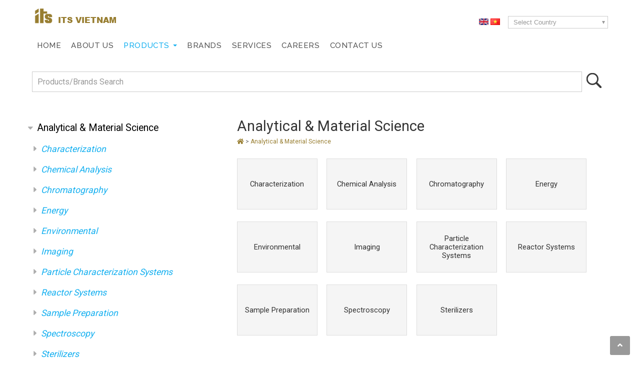

--- FILE ---
content_type: text/html; charset=UTF-8
request_url: https://products.its-vietnam.com/khoa-h-c-v-t-li-u-v-ph-n-t-ch-1
body_size: 214401
content:
<!DOCTYPE html PUBLIC "-//W3C//DTD XHTML 1.0 Strict//EN" "https://www.w3.org/TR/xhtml1/DTD/xhtml1-strict.dtd">
<html lang="en-VN">
<head>
<title>Analytical &amp; Material Science</title>
<meta name="description" content="ITS offers a variety of high-quality inverted microscopes in Malaysia,  catering to diverse research, medical, and industrial applications." />

<meta http-equiv="content-type" content="text/html; charset=utf-8" />
<meta name="viewport" content="width=device-width, initial-scale=1">

<meta charset="utf-8">
<meta name="robots" content="index, follow" />
<meta name="revisit-after" content="2 days" />
<meta http-equiv="X-UA-Compatible" value="IE=8">
<link rel="shortcut icon" href="https://products.its-vietnam.com/favicon.ico" type="image/x-icon">
<link rel="icon" href="https://products.its-vietnam.com/favicon.ico" type="image/x-icon">
<link href="https://products.its-vietnam.com/themes/main_responsive-vn/style.css" rel="stylesheet" type="text/css" />
<script type="text/javascript">
var nsite = 'https://products.its-vietnam.com';
</script>
  
		<script type="text/javascript" src="https://products.its-vietnam.com/plugins/lightbox/js/lightbox-plus-jquery.min.js"></script>
		<link rel="stylesheet" href="https://products.its-vietnam.com/plugins/lightbox/css/lightbox.css" type="text/css" media="screen" />
 <!-- <script src="https://products.its-vietnam.com/themes/main_responsive-vn/assets/js/modernizr.custom.js"></script>-->
<link rel="stylesheet" type="text/css" href="https://products.its-vietnam.com/themes/main_responsive-vn/assets/css/tabstyle.css" />
<link rel="stylesheet" type="text/css" href="https://products.its-vietnam.com/themes/main_responsive-vn/assets/css/jquery.sweet-dropdown.min.css" />
<link rel="stylesheet" href="https://products.its-vietnam.com/themes/main_responsive-vn/assets/css/main.css" />
<!--<link rel="stylesheet" href="https://products.its-vietnam.com/themes/main_responsive-vn/bootstrap/css/bootstrap.min.css" />-->
<link rel="stylesheet" href="https://use.fontawesome.com/releases/v5.3.1/css/all.css" integrity="sha384-mzrmE5qonljUremFsqc01SB46JvROS7bZs3IO2EmfFsd15uHvIt+Y8vEf7N7fWAU" crossorigin="anonymous">
<link href="https://fonts.googleapis.com/css?family=Open+Sans|Raleway:400,500,600|Roboto&display=swap" rel="stylesheet">
<!--<link rel="stylesheet" href="https://products.its-vietnam.com/themes/main_responsive-vn/bootstrap/css/bootstrap.edit.css" />-->
<link rel="stylesheet" type="text/css" media="all" href="https://products.its-vietnam.com/themes/main_responsive-vn/webslidemenu/webslidemenu.css" />
<!-- Global site tag (gtag.js) - Google Analytics -->

<script async src="https://www.googletagmanager.com/gtag/js?id=UA-153833176-4"></script>

<script>
  window.dataLayer = window.dataLayer || [];
  function gtag(){dataLayer.push(arguments);}
  gtag('js', new Date());
  gtag('config', 'UA-153833176-4');
</script>
</head>
<body>

  <!-- Mobile Header -->
    <div class="wsmainfull clearfix">
    <div class="wsmainwp clearfix">    
     <div id="topbar"><div class="container">
     	<div id="logo"><a href="https://www.its-vietnam.com/"><img src="https://products.its-vietnam.com/themes/main_responsive-vn/images/its-logo-header.png" ></a> ITS VIETNAM</div><!--ebd logo-->
       
       	<div id="language"> 
			
		<!--	<select class="selectcountry" onchange="if (this.value) window.location.href=this.value">
				<option value="">Select country</option>
				<option  value="https://products.its-cambodia.com?ct=CM">ITS CM</option><option  value="https://products.its-indonesia.com/?ct=ID">ITS ID</option><option  value="https://products.its-interscience.com/?ct=MY">ITS MY</option><option  value="https://products.its-sciencephils.com/?ct=PH">ITS PH</option><option  value="https://products.its-sciencemedical.com/?ct=SG">ITS SG</option><option  value="https://products.its-thailand.com/?ct=TH">ITS TH</option><option  value="https://products.its-vietnam.com/?ct=VN">ITS VN</option><option  value="https://products.its-labworks.com/?ct=LAB">Labworks</option>	
			</select>-->
			
		<a href="https://products.its-vietnam.com?lang=en" style="margin:0 2px;" class="lang lang_en"><img src="https://products.its-vietnam.com/images/flag/en.gif" /></a><a href="https://products.its-vietnam.com?lang=vn" style="margin:0 2px;"  class="lang lang_vn"><img src="https://products.its-vietnam.com/images/flag/vn.png" /></a> 
			
			
    </div> <!--end language-->
       
          <div class="select-website">
               <div class="custom-select"><select class="business" name="business" onchange="window.open(this.value)">
                <option class="first" disabled="disabled" selected="selected" value="">Select Country</option>
                <option value="https://www.its-sciencemedical.com/">Singapore</option>
                <option value="https://www.its-interscience.com/">Malaysia</option>
                <option value="https://www.its-thailand.com/">Thailand</option>
                <option value="https://www.its-vietnam.com/">Vietnam</option>
                <option value="https://www.its-indonesia.com/">Indonesia</option>
                <option value="https://www.its-sciencephils.com/">Philippines</option>
                <option value="https://www.its-cambodia.com">Cambodia</option>
                </select></div>
                <div id="dropdown-standard" class="dropdown-website dropdown-anchor-top-left dropdown-has-anchor">
                <ul>
                    <li><a href="https://www.its-sciencemedical.com/" target="_blank" rel="noopener">Singapore</a></li>
                    <li><a href="https://www.its-interscience.com/" target="_blank" rel="noopener">Malaysia</a></li>
                    <li><a href="https://www.its-thailand.com/" target="_blank" rel="noopener">Thailand</a></li>
                    <li><a href="https://www.its-vietnam.com/" target="_blank" rel="noopener">Vietnam</a></li>
                    <li><a href="https://www.its-indonesia.com/" target="_blank" rel="noopener">Indonesia</a></li>
                    <li><a href="https://www.its-sciencephils.com/" target="_blank" rel="noopener">Philippines</a></li>
                    <li><a href="https://www.its-cambodia.com" target="_blank" rel="noopener">Cambodia</a></li> 
                </ul>
                </div><!--ebd dropdown-standard-->
                <button class="website" data-dropdown="#dropdown-standard">Select Country</button>
                </div><!--end select website--><div class="clear"></div>
       </div><!--end container--></div><!--end topbar-->

<header id="header">
  <div class="container">

     <nav class="wsmenu clearfix">
        <ul class="wsmenu-list">
         <li><a href="https://www.its-vietnam.com/">Home</a></li>
         <li><a href="https://www.its-vietnam.com/aboutus/">About Us</a></li>
          <li class="current parent"><a href="https://products.its-vietnam.com/">Products <span class="wsarrow"></span></a>
            <div class="wsmegamenu clearfix">
              <div class="container">
                <div class="row">

                  <div class="2u 12u(medium) link-list">
                  	<div class="pic"><a href="https://products.its-vietnam.com/analytical-material-science-1"><img src="https://products.its-vietnam.com/themes/main_responsive-vn/images/productmega01.jpg" alt="" class="image-full" /></a></div>
                    <div class="title"><a href="https://products.its-vietnam.com/analytical-material-science-1">Analytical & Material Science</a></div>
                    <ul>
                    	<li><a href="https://products.its-vietnam.com/analytical-material-science-1/characterization-33">Characterization</a></li>
                        <li><a href="https://products.its-vietnam.com/analytical-material-science-1/chemical-analysis-34">Chemical Analysis</a></li>
                        <li><a href="https://products.its-vietnam.com/analytical-material-science-1/chromatography-35">Chromatography</a></li>
                    </ul>
                    <div class="read"><a href="https://products.its-vietnam.com/analytical-material-science-1">More >></a></div>
                  </div><!--end col4--> 
                  <div class="2u 12u(medium) link-list">
                    <div class="pic"><a href="https://products.its-vietnam.com/animal-science-2"><img src="https://products.its-vietnam.com/themes/main_responsive-vn/images/productmega02.jpg" alt="" class="image-full" /></a></div>
                    <div class="title"><a href="https://products.its-vietnam.com/animal-science-2">Animal Science</a></div>
                    <ul>
                    	<li><a href="https://products.its-vietnam.com/animal-science-2/anesthesia-machine-43">Anesthesia Machines</a></li>
                        <li><a href="https://products.its-vietnam.com/animal-science-2/animal-diet-445">Animal Diet</a></li>
                        <li><a href="https://products.its-vietnam.com/animal-science-2/animal-facilities-44">Animal Facilities</a></li>
                    </ul>
                    <div class="read"><a href="https://products.its-vietnam.com/animal-science-2">More >></a></div>
                  </div><!--end col4-->
                  <div class="2u 12u(medium) link-list">
                    <div class="pic"><a href="https://products.its-vietnam.com/consumables-486"><img src="https://products.its-vietnam.com/themes/main_responsive-vn/images/consumables.jpg" alt="" class="image-full" /></a></div>
                    <div class="title"><a href="https://products.its-vietnam.com/consumables-486">Consumables</a></div>
                    <ul>
                    	<li><a href="https://products.its-vietnam.com/consumables-486/autoclave-consumables-504">Autoclave Consumables</a></li>
                    	<li><a href="https://products.its-vietnam.com/consumables-486/bioreagents-amp-kits-493">Bioreagents & Kits</a></li>
                        <li><a href="https://products.its-vietnam.com/consumables-486/glassware-plastics-62">Glassware & Plastics</a></li>
                    </ul>
                    <div class="read"><a href="https://products.its-vietnam.com/consumables-486">More >></a></div>
                  </div><!--end col4--> 
                  <div class="2u 12u(medium) link-list">
                    <div class="pic"><a href="https://products.its-vietnam.com/food-agriculture-3"><img src="https://products.its-vietnam.com/themes/main_responsive-vn/images/productmega03.jpg" alt="" class="image-full" /></a></div>
                    <div class="title"><a href="https://products.its-vietnam.com/food-agriculture-3">Food & Agriculture</a></div>
                    <ul>
                    	<li><a href="https://products.its-vietnam.com/food-agriculture-3/food-agriculture-3/analyzers-51">Analyzers</a></li>
                        <li><a href="https://products.its-vietnam.com/food-agriculture-3/food-agriculture-3/chromatography-52">Chromatography</a></li>
                        <li><a href="https://products.its-vietnam.com/food-agriculture-3/food-agriculture-3/drying-techniques-53">Drying Techniques</a></li>
                    </ul>
                    <div class="read"><a href="https://products.its-vietnam.com/food-agriculture-3">More >></a></div>
                  </div><!--end col4-->
                  <div class="2u 12u(medium) link-list">
                    <div class="pic"><a href="https://products.its-vietnam.com/lab-essentials-4"><img src="https://products.its-vietnam.com/themes/main_responsive-vn/images/productmega04.jpg" alt="" class="image-full" /></a></div>
                    <div class="title"><a href="https://products.its-vietnam.com/lab-essentials-4">Lab Essentials</a></div>
                    <ul>
                    	<li><a href="https://products.its-vietnam.com/lab-essentials-4/balances-59">Balances</a></li>
                        <li><a href="https://products.its-vietnam.com/lab-essentials-4/centrifugation-60">Centrifugation</a></li>
                        <li><a href="https://products.its-vietnam.com/lab-essentials-4/cold-storage-solutions-61">Cold Storage Solutions</a></li>
                        
                    </ul>
                    <div class="read"><a href="https://products.its-vietnam.com/lab-essentials-4">More >></a></div>
                  </div><!--end col4-->
 				 <div class="2u 12u(medium) link-list">
                  	<div class="pic"><a href="https://products.its-vietnam.com/laboratory-infrastructure-5"><img src="https://products.its-vietnam.com/themes/main_responsive-vn/images/productmega05.jpg" alt="" class="image-full" /></a></div>
                    <div class="title"><a href="https://products.its-vietnam.com/laboratory-infrastructure-5">Laboratory Infrastructure</a></div>
                    <ul>
                    	<li><a href="https://products.its-vietnam.com/laboratory-infrastructure-5/adaptable-furniture-484">Adaptable Furniture</a></li>
                        <li><a href="https://products.its-vietnam.com/laboratory-infrastructure-5/environmental-control-systems-675">Environmental Control Systems</a></li>
                    	<li><a href="https://products.its-vietnam.com/laboratory-infrastructure-5/safety-cabinets-fume-hoods-70">Safety Cabinets & Fume Hoods</a></li>
                                
                    </ul>
                    <div class="read"><a href="https://products.its-vietnam.com/laboratory-furniture-5">More >></a></div>
                  </div><!--end col4-->  
                  <div class="2u 12u(medium) link-list">
                    <div class="pic"><a href="https://products.its-vietnam.com/life-sciences-6"><img src="https://products.its-vietnam.com/themes/main_responsive-vn/images/productmega06.jpg" alt="" class="image-full" /></a></div>
                    <div class="title"><a href="https://products.its-vietnam.com/life-sciences-6">Life Sciences</a></div>
                    <ul>
                    	<li><a href="https://products.its-vietnam.com/life-sciences-6/bioreactor-systems-72">Bioreactor Systems</a></li>
                        <li><a href="https://products.its-vietnam.com/life-sciences-6/cellomics-74">Cellomics</a></li>
                        <li><a href="https://products.its-vietnam.com/life-sciences-6/cold-storage-solutions-75">Cold Storage Solutions</a></li>     
                    </ul>
                    <div class="read"><a href="https://products.its-vietnam.com/life-sciences-6">More >></a></div>
                  </div><!--end col4-->   
                  <div class="2u 12u(medium) link-list">
                    <div class="pic"><a href="https://products.its-vietnam.com/medical-hospital-7"><img src="https://products.its-vietnam.com/themes/main_responsive-vn/images/productmega07.jpg" alt="" class="image-full" /></a></div>
                    <div class="title"><a href="https://products.its-vietnam.com/medical-hospital-7">Medical & Hospital</a></div>
                    <ul>
                    	<li><a href="https://products.its-vietnam.com/medical-hospital-7/cleaning-disinfection-464">Cleaning & Disinfection</a></li>
                    	<li><a href="https://products.its-vietnam.com/medical-hospital-7/cold-storage-solutions-90">Cold Storage Solutions</a></li>
                        <li><a href="https://products.its-vietnam.com/medical-hospital-7/gynaecology-606">Gynaecology</a></li>
                        
                    </ul>
                    <div class="read"><a href="https://products.its-vietnam.com/medical-hospital-7">More >></a></div>
                  </div><!--end col4-->
                  
                  <div class="2u 12u(medium) link-list">
                    <div class="pic"><a href="https://products.its-vietnam.com/oil-amp-gas-517"><img src="https://products.its-vietnam.com/themes/main_responsive-vn/images/oilgas-menu.jpg" alt="" class="image-full" /></a></div>
                    <div class="title"><a href="https://products.its-vietnam.com/oil-amp-gas-517">Oil & Gas</a></div>
                    <ul>
                    	<li><a href="https://products.its-vietnam.com/oil-amp-gas-517/petroleum-testing-519">Petroleum Testing</a></li>
                    </ul>
                    <div class="read"><a href="https://products.its-vietnam.com/oil-amp-gas-517">More >></a></div>
                  </div><!--end col4-->
                  <div class="2u 12u(medium) link-list">
                    <div class="pic"><a href="https://products.its-vietnam.com/pharmaceutical-8"><img src="https://products.its-vietnam.com/themes/main_responsive-vn/images/productmega08.jpg" alt="" class="image-full" /></a></div>
                    <div class="title"><a href="https://products.its-vietnam.com/pharmaceutical-8">Pharmaceutical</a></div>
                    <ul>
                    	<li><a href="https://products.its-vietnam.com/pharmaceutical-8/bioreactor-systems-98">Bioreactor Systems</a></li>
                        <li><a href="https://products.its-vietnam.com/pharmaceutical-8/chemical-analysis-99">Chemical Analysis</a></li>
                    	<li><a href="https://products.its-vietnam.com/pharmaceutical-8/cold-storage-solutions-100">Cold Storage Solutions</a></li>
                        
                    </ul>
                    <div class="read"><a href="https://products.its-vietnam.com/pharmaceutical-8">More >></a></div>
                  </div><!--end col4-->
                </div><!--end row-->
              </div>
            </div>
          </li>
          <li><a href="https://www.its-vietnam.com/brands/">Brands</a></li>
           <li><a href="https://www.its-vietnam.com/services/">Services</a></li>
           <li><a href="https://www.its-vietnam.com/careers/">Careers</a></li>
           <li><a href="https://www.its-vietnam.com/contact-us/">Contact Us</a></li>
        </ul>
      </nav>
 
   <!-- Mobile Header -->
    <div class="wsmobileheader clearfix ">
    <a id="wsnavtoggle" class="wsanimated-arrow"><span></span></a>
  </div><!--wsmobileheader-->
   
         <div class="clear"></div>     
      </div><!--end container-->

	</header>
    <div id="search-bg">
       <div class="container"> 
          <ul id="search">		
            <form method="POST" action="https://products.its-vietnam.com/search.php">
			<fieldset>
			<input type="text" id="search-text" name="searchtext" placeholder="Products/Brands Search" />
			<button type="submit" id="search-submit" value="" /><img src="https://products.its-vietnam.com/images/search-icon.png"></button>
			</fieldset>
			</form>
		</ul>
   	  </div><!--end container-->
     </div><!--end search bg--> 
           
<div id="page-wrapper">
<div class="container">
	<div id="page">
		<div id="page-bgtop"><div id="sidebar">
	<ul id="search" style="display:none;">			
			<form method="POST" action="https://products.its-vietnam.com/search.php">
			<fieldset>
			<input type="text" id="search-text" name="searchtext" placeholder="Product Search" />
			<button type="submit" id="search-submit" value="" /><img src="https://products.its-vietnam.com/images/search-icon.png"></button>
			</fieldset>
			</form>
	</ul>
		<link rel="stylesheet" href="https://products.its-vietnam.com/themes/cssmenu/styles.css">
	<script src="https://products.its-vietnam.com/themes/cssmenu/script.js"></script>
	<ul id="nav"><li class="category" style="font-weight: bold; ;"><a href="https://products.its-vietnam.com/analytical-material-science-1">Analytical & Material Science</a></li>
<li class="category" style=";"><a href="https://products.its-vietnam.com/animal-science-2">Animal Science </a></li>
<li class="category" style=";"><a href="https://products.its-vietnam.com/consumables-486">Consumables</a></li>
<li class="category" style=";"><a href="https://products.its-vietnam.com/lab-essentials-4">Lab Essentials </a></li>
<li class="category" style=";"><a href="https://products.its-vietnam.com/laboratory-infrastructure-5">Laboratory Infrastructure</a></li>
<li class="category" style=";"><a href="https://products.its-vietnam.com/life-sciences-6">Life Sciences</a></li>
<li class="category" style=";"><a href="https://products.its-vietnam.com/food-agriculture-3">Food & Agriculture </a></li>
<li class="category" style=";"><a href="https://products.its-vietnam.com/medical-hospital-7">Medical & Hospital</a></li>
<li class="category" style=";"><a href="https://products.its-vietnam.com/oil-gas-517">Oil & Gas </a></li>
<li class="category" style=";"><a href="https://products.its-vietnam.com/pharmaceutical-8">Pharmaceutical</a></li>
</ul><select onchange="if (this.value) window.location.href=this.value" id="tinynav1" class="tinynav tinynav1"><option value="/">Select Categories</option><option value="https://products.its-vietnam.com/analytical-material-science-1">Analytical & Material Science</option><option value="https://products.its-vietnam.com/characterization-33"> - Characterization</option><option value="https://products.its-vietnam.com/catalyst-evaluation-701">  - - Catalyst Evaluation</option><option value="https://products.its-vietnam.com/density-analyzer-703">  - - Density Analyzer</option><option value="https://products.its-vietnam.com/high-pressure-gas-adsorption-704">  - - High Pressure Gas Adsorption</option><option value="https://products.its-vietnam.com/mercury-porosimeter-705">  - - Mercury Porosimeter</option><option value="https://products.its-vietnam.com/micro-compounders-164">  - - Micro Compounders</option><option value="https://products.its-vietnam.com/micro-injection-moulders-165">  - - Micro Injection Moulders</option><option value="https://products.its-vietnam.com/micro-shaping-117">  - - Micro Shaping </option><option value="https://products.its-vietnam.com/oxygen-bomb-calorimeters-784">  - - Oxygen Bomb Calorimeters</option><option value="https://products.its-vietnam.com/powder-flow-testers-660">  - - Powder Flow Testers</option><option value="https://products.its-vietnam.com/rheometers-661">  - - Rheometers</option><option value="https://products.its-vietnam.com/surface-area-710">  - - Surface Area </option><option value="https://products.its-vietnam.com/surface-area-pore-size-distribution-707">  - - Surface Area & Pore Size Distribution</option><option value="https://products.its-vietnam.com/texture-analyzers-662">  - - Texture Analyzers</option><option value="https://products.its-vietnam.com/thermal-analyzers-120">  - - Thermal Analyzers </option><option value="https://products.its-vietnam.com/thermal-conductivity-121">  - - Thermal Conductivity </option><option value="https://products.its-vietnam.com/vacuum-degasser-709">  - - Vacuum Degasser</option><option value="https://products.its-vietnam.com/viscometers-663">  - - Viscometers</option><option value="https://products.its-vietnam.com/chemical-analysis-34"> - Chemical Analysis </option><option value="https://products.its-vietnam.com/amino-acid-analyzer-837">  - - Amino Acid Analyzer</option><option value="https://products.its-vietnam.com/chnso-analyzer-521">  - - CHNSO Analyzer</option><option value="https://products.its-vietnam.com/chromatography-columns-resins-833">  - - Chromatography Columns & Resins</option><option value="https://products.its-vietnam.com/elemental-analyzers-122">  - - Elemental Analyzers </option><option value="https://products.its-vietnam.com/gas-volume-analyzer-843">  - - Gas Volume Analyzer</option><option value="https://products.its-vietnam.com/infrared-spectrometer-173">  - - Infrared Spectrometer </option><option value="https://products.its-vietnam.com/irms-522">  - - IRMS</option><option value="https://products.its-vietnam.com/liquid-chromatography-174">  - - Liquid Chromatography </option><option value="https://products.its-vietnam.com/nir-spectrometers-583">  - - NIR Spectrometers</option><option value="https://products.its-vietnam.com/optical-emission-spectrometry-oes-649">  - - Optical Emission Spectrometry (OES)</option><option value="https://products.its-vietnam.com/oxygen-bomb-calorimeters-787">  - - Oxygen Bomb Calorimeters</option><option value="https://products.its-vietnam.com/solid-fat-content-free-radical-439">  - - Solid Fat Content & Free Radical</option><option value="https://products.its-vietnam.com/supercritical-fluid-extractors-175">  - - Supercritical Fluid Extractors </option><option value="https://products.its-vietnam.com/toc-analyzer-886">  - - TOC Analyzer</option><option value="https://products.its-vietnam.com/water-testing-177">  - - Water Testing </option><option value="https://products.its-vietnam.com/chromatography-35"> - Chromatography</option><option value="https://products.its-vietnam.com/chromatography-columns-resins-834">  - - Chromatography Columns & Resins</option><option value="https://products.its-vietnam.com/liquid-chromatography-178">  - - Liquid Chromatography </option><option value="https://products.its-vietnam.com/liquid-handling-720">  - - Liquid Handling </option><option value="https://products.its-vietnam.com/energy-36"> - Energy</option><option value="https://products.its-vietnam.com/oxygen-bomb-calorimeters-785">  - - Oxygen Bomb Calorimeters</option><option value="https://products.its-vietnam.com/renewables-energy-research-solutions-182">  - - Renewables & Energy Research Solutions </option><option value="https://products.its-vietnam.com/environmental-37"> - Environmental</option><option value="https://products.its-vietnam.com/bod-cod-testers-184">  - - BOD & COD Testers </option><option value="https://products.its-vietnam.com/soil-analyzers-124">  - - Soil Analyzers </option><option value="https://products.its-vietnam.com/toc-analyzers-125">  - - TOC Analyzers </option><option value="https://products.its-vietnam.com/water-purifiers-126">  - - Water Purifiers </option><option value="https://products.its-vietnam.com/imaging-38"> - Imaging</option><option value="https://products.its-vietnam.com/particle-characterization-systems-716"> - Particle Characterization Systems</option><option value="https://products.its-vietnam.com/dynamic-image-analysis-dia-717">  - - Dynamic Image Analysis (DIA)</option><option value="https://products.its-vietnam.com/dynamic-light-scattering-dls-zeta-potential-zp-719">  - - Dynamic Light Scattering (DLS) / Zeta Potential (ZP)</option><option value="https://products.its-vietnam.com/laser-diffraction-ld-718">  - - Laser Diffraction (LD)</option><option value="https://products.its-vietnam.com/static-multiple-light-scattering-smls-897">  - - Static Multiple Light Scattering (SMLS)</option><option value="https://products.its-vietnam.com/reactor-systems-627"> - Reactor Systems</option><option value="https://products.its-vietnam.com/flow-chemistry-reactors-123">  - - Flow Chemistry Reactors</option><option value="https://products.its-vietnam.com/glass-reactors-pilot-plants-171">  - - Glass Reactors / Pilot Plants </option><option value="https://products.its-vietnam.com/high-pressure-reactors-172">  - - High Pressure Reactors </option><option value="https://products.its-vietnam.com/sample-preparation-40"> - Sample Preparation</option><option value="https://products.its-vietnam.com/3d-micro-printing-systems-523">  - - 3D Micro-Printing Systems</option><option value="https://products.its-vietnam.com/electro-spinning-electrospraying-129">  - - Electro Spinning & Electrospraying </option><option value="https://products.its-vietnam.com/glove-box-206">  - - Glove Box </option><option value="https://products.its-vietnam.com/solvent-purification-system-208">  - - Solvent Purification System </option><option value="https://products.its-vietnam.com/spin-dip-coaters-131">  - - Spin & Dip Coaters </option><option value="https://products.its-vietnam.com/spectroscopy-41"> - Spectroscopy </option><option value="https://products.its-vietnam.com/colour-spectrophotometer-444">  - - Colour Spectrophotometer</option><option value="https://products.its-vietnam.com/handheld-raman-spectrometer-534">  - - Handheld Raman Spectrometer</option><option value="https://products.its-vietnam.com/infrared-spectrometer-212">  - - Infrared Spectrometer </option><option value="https://products.its-vietnam.com/nir-spectrometers-584">  - - NIR Spectrometers</option><option value="https://products.its-vietnam.com/sterilizers-42"> - Sterilizers </option><option value="https://products.its-vietnam.com/high-capacity-sterilizers-214">  - - High Capacity Sterilizers </option><option value="https://products.its-vietnam.com/low-capacity-sterilizers-215">  - - Low Capacity Sterilizers </option><option value="https://products.its-vietnam.com/animal-science-2">Animal Science </option><option value="https://products.its-vietnam.com/anesthesia-machine-43"> - Anesthesia Machine </option><option value="https://products.its-vietnam.com/mobile-anesthesia-system-216">  - - Mobile Anesthesia System </option><option value="https://products.its-vietnam.com/animal-diet-445"> - Animal Diet </option><option value="https://products.its-vietnam.com/animal-feed-446">  - - Animal Feed </option><option value="https://products.its-vietnam.com/animal-facilities-44"> - Animal Facilities </option><option value="https://products.its-vietnam.com/automatic-watering-system-132">  - - Automatic Watering System</option><option value="https://products.its-vietnam.com/safe-barrier-solutions-133">  - - Safe Barrier Solutions</option><option value="https://products.its-vietnam.com/animal-housing-45"> - Animal Housing </option><option value="https://products.its-vietnam.com/bedding-environment-217">  - - Bedding Environment </option><option value="https://products.its-vietnam.com/biocontainment-134">  - - Biocontainment </option><option value="https://products.its-vietnam.com/bioexclusion-218">  - - Bioexclusion </option><option value="https://products.its-vietnam.com/conventional-cages-for-small-rodents-603">  - - Conventional Cages for Small Rodents </option><option value="https://products.its-vietnam.com/enrichment-220">  - - Enrichment </option><option value="https://products.its-vietnam.com/individually-ventilated-cage-racking-systems-135">  - - Individually Ventilated Cage & Racking Systems</option><option value="https://products.its-vietnam.com/interceptor-ivc-microbiological-monitoring-221">  - - INTERCEPTOR - IVC Microbiological Monitoring </option><option value="https://products.its-vietnam.com/ventilated-cabinet-222">  - - Ventilated Cabinet </option><option value="https://products.its-vietnam.com/animal-research-46"> - Animal Research </option><option value="https://products.its-vietnam.com/animal-models-223">  - - Animal Models</option><option value="https://products.its-vietnam.com/aquatic-solutions-224">  - - Aquatic Solutions </option><option value="https://products.its-vietnam.com/behavioral-research-225">  - - Behavioral Research </option><option value="https://products.its-vietnam.com/handling-systems-47"> - Handling Systems </option><option value="https://products.its-vietnam.com/allergen-containment-226">  - - Allergen Containment </option><option value="https://products.its-vietnam.com/bedding-handling-systems-227">  - - Bedding Handling Systems </option><option value="https://products.its-vietnam.com/biosafety-cage-changing-station-228">  - - Biosafety Cage Changing Station </option><option value="https://products.its-vietnam.com/cage-automation-229">  - - Cage Automation </option><option value="https://products.its-vietnam.com/cage-changing-station-230">  - - Cage Changing Station </option><option value="https://products.its-vietnam.com/sterilizers-49"> - Sterilizers</option><option value="https://products.its-vietnam.com/high-capacity-sterilizers-232">  - - High Capacity Sterilizers </option><option value="https://products.its-vietnam.com/low-capacity-sterilizers-233">  - - Low Capacity Sterilizers </option><option value="https://products.its-vietnam.com/washers-decontamination-50"> - Washers & Decontamination </option><option value="https://products.its-vietnam.com/animal-housing-washers-137">  - - Animal Housing Washers</option><option value="https://products.its-vietnam.com/bottle-processor-234">  - - Bottle Processor </option><option value="https://products.its-vietnam.com/consumables-486">Consumables</option><option value="https://products.its-vietnam.com/autoclave-consumables-504"> - Autoclave Consumables</option><option value="https://products.its-vietnam.com/autoclave-deodorant-505">  - - Autoclave Deodorant</option><option value="https://products.its-vietnam.com/bioreagents-kits-493"> - Bioreagents & Kits </option><option value="https://products.its-vietnam.com/antibodies-biochemicals-494">  - - Antibodies & Biochemicals</option><option value="https://products.its-vietnam.com/cell-based-assays-514">  - - Cell Based Assays</option><option value="https://products.its-vietnam.com/cell-lines-cell-biology-reagents-609">  - - Cell Lines & Cell Biology Reagents</option><option value="https://products.its-vietnam.com/chromatography-columns-resins-832">  - - Chromatography Columns & Resins</option><option value="https://products.its-vietnam.com/immunology-reagents-497">  - - Immunology Reagents</option><option value="https://products.its-vietnam.com/pcr-enzymes-515">  - - PCR & Enzymes</option><option value="https://products.its-vietnam.com/-plant-tissue-culture-media-480">  - -  Plant & Tissue Culture Media </option><option value="https://products.its-vietnam.com/proteomic-reagents-608">  - - Proteomic Reagents</option><option value="https://products.its-vietnam.com/glassware-plastics-62"> - Glassware & Plastics </option><option value="https://products.its-vietnam.com/hts-products-512">  - - HTS Products </option><option value="https://products.its-vietnam.com/pcr-consumables-510">  - - PCR Consumables</option><option value="https://products.its-vietnam.com/pipette-tips-509">  - - Pipette Tips</option><option value="https://products.its-vietnam.com/tubes-accessories-511">  - - Tubes & Accessories </option><option value="https://products.its-vietnam.com/tube-racks-513">  - - Tube Racks</option><option value="https://products.its-vietnam.com/media-components-for-biotech-fermentation-502"> - Media Components for Biotech & Fermentation</option><option value="https://products.its-vietnam.com/cell-nutrition-supplements-503">  - - Cell Nutrition Supplements</option><option value="https://products.its-vietnam.com/rapid-diagnostics-769"> - Rapid Diagnostics</option><option value="https://products.its-vietnam.com/immunoassay-770">  - - Immunoassay</option><option value="https://products.its-vietnam.com/sealing-films-498"> - Sealing Films </option><option value="https://products.its-vietnam.com/sealing-films-for-pcr-cold-storage-499">  - - Sealing Films for PCR & Cold Storage</option><option value="https://products.its-vietnam.com/sealing-films-for-pcr-500">  - - Sealing Films for PCR</option><option value="https://products.its-vietnam.com/pierceable-sealing-films-501">  - - Pierceable Sealing Films</option><option value="https://products.its-vietnam.com/sequencing-next-generation-sequencing-878"> - Sequencing / Next Generation Sequencing</option><option value="https://products.its-vietnam.com/rna-sequencing-879">  - - RNA Sequencing</option><option value="https://products.its-vietnam.com/lab-essentials-4">Lab Essentials </option><option value="https://products.its-vietnam.com/balances-59"> - Balances </option><option value="https://products.its-vietnam.com/laboratory-balances-149">  - - Laboratory Balances </option><option value="https://products.its-vietnam.com/centrifugation-60"> - Centrifugation</option><option value="https://products.its-vietnam.com/spin-down-centrifuges-733">  - - Spin-down Centrifuges</option><option value="https://products.its-vietnam.com/cold-storage-solutions-61"> - Cold Storage Solutions </option><option value="https://products.its-vietnam.com/controlled-rate-freeze-thaw-chamber-392">  - - Controlled Rate Freeze/Thaw Chamber </option><option value="https://products.its-vietnam.com/laboratory-refrigerators-freezers-393">  - - Laboratory Refrigerators & Freezers </option><option value="https://products.its-vietnam.com/pharmacy-refrigerators-394">  - - Pharmacy Refrigerators </option><option value="https://products.its-vietnam.com/ultra-low-temperature-chambers-796">  - - Ultra Low Temperature Chambers</option><option value="https://products.its-vietnam.com/ultra-low-temperature-freezers-395">  - - Ultra Low Temperature Freezers</option><option value="https://products.its-vietnam.com/measurements-probes-64"> - Measurements & Probes </option><option value="https://products.its-vietnam.com/bod-cod-402">  - - BOD & COD </option><option value="https://products.its-vietnam.com/colour-142">  - - Colour </option><option value="https://products.its-vietnam.com/density-specific-gravity-meters-403">  - - Density & Specific Gravity Meters </option><option value="https://products.its-vietnam.com/do-meters-404">  - - DO Meters </option><option value="https://products.its-vietnam.com/moisture-analyzers-405">  - - Moisture Analyzers </option><option value="https://products.its-vietnam.com/temperature-monitoring-system-407">  - - Temperature Monitoring System </option><option value="https://products.its-vietnam.com/titrators-408">  - - Titrators </option><option value="https://products.its-vietnam.com/viscometers-409">  - - Viscometers </option><option value="https://products.its-vietnam.com/pumps-66"> - Pumps </option><option value="https://products.its-vietnam.com/diaphragm-pumps-410">  - - Diaphragm Pumps </option><option value="https://products.its-vietnam.com/syringe-pumps-411">  - - Syringe Pumps </option><option value="https://products.its-vietnam.com/vacuum-gauges-482">  - - Vacuum Gauges</option><option value="https://products.its-vietnam.com/vacuum-pumps-412">  - - Vacuum Pumps </option><option value="https://products.its-vietnam.com/sample-preparation-67"> - Sample Preparation</option><option value="https://products.its-vietnam.com/freeze-dryers-139">  - - Freeze Dryers </option><option value="https://products.its-vietnam.com/grinders-milling-151">  - - Grinders & Milling</option><option value="https://products.its-vietnam.com/hotplates-magnetic-stirrers-413">  - - Hotplates & Magnetic Stirrers </option><option value="https://products.its-vietnam.com/ice-makers-729">  - - Ice Makers </option><option value="https://products.its-vietnam.com/integrated-containment-systems-691">  - - Integrated Containment Systems</option><option value="https://products.its-vietnam.com/overhead-stirrers-415">  - - Overhead Stirrers </option><option value="https://products.its-vietnam.com/peristaltic-pumps-416">  - - Peristaltic Pumps </option><option value="https://products.its-vietnam.com/rotary-evaporators-417">  - - Rotary Evaporators </option><option value="https://products.its-vietnam.com/shakers-418">  - - Shakers </option><option value="https://products.its-vietnam.com/sieve-shakers-419">  - - Sieve Shakers </option><option value="https://products.its-vietnam.com/ultrasonic-cleaners-420">  - - Ultrasonic Cleaners </option><option value="https://products.its-vietnam.com/ultrasonic-processors-155">  - - Ultrasonic Processors</option><option value="https://products.its-vietnam.com/vacuum-concentrators-421">  - - Vacuum Concentrators </option><option value="https://products.its-vietnam.com/vortex-mixers-665">  - - Vortex Mixers</option><option value="https://products.its-vietnam.com/water-purifiers-156">  - - Water Purifiers </option><option value="https://products.its-vietnam.com/sterilizers-washers-68"> - Sterilizers & Washers </option><option value="https://products.its-vietnam.com/high-capacity-sterilizers-422">  - - High Capacity Sterilizers </option><option value="https://products.its-vietnam.com/laboratory-glassware-washers-423">  - - Laboratory Glassware Washers </option><option value="https://products.its-vietnam.com/low-capacity-sterilizers-424">  - - Low Capacity Sterilizers </option><option value="https://products.its-vietnam.com/temperature-control-69"> - Temperature Control </option><option value="https://products.its-vietnam.com/chillers-thermal-regulators-157">  - - Chillers/Thermal Regulators</option><option value="https://products.its-vietnam.com/climatic-test-chambers-425">  - - Climatic Test Chambers </option><option value="https://products.its-vietnam.com/customized-memmert-products-943">  - - Customized Memmert Products</option><option value="https://products.its-vietnam.com/furnaces-426">  - - Furnaces </option><option value="https://products.its-vietnam.com/high-temperature-ovens-752">  - - High Temperature Ovens</option><option value="https://products.its-vietnam.com/incubators-692">  - - Incubators</option><option value="https://products.its-vietnam.com/ovens-427">  - - Ovens </option><option value="https://products.its-vietnam.com/water-baths-428">  - - Water Baths </option><option value="https://products.its-vietnam.com/laboratory-infrastructure-5">Laboratory Infrastructure</option><option value="https://products.its-vietnam.com/adaptable-furniture-484"> - Adaptable Furniture </option><option value="https://products.its-vietnam.com/alpha-series-593">  - - Alpha Series</option><option value="https://products.its-vietnam.com/enterprise-series-594">  - - Enterprise Series</option><option value="https://products.its-vietnam.com/evolution-series-595">  - - Evolution Series</option><option value="https://products.its-vietnam.com/environmental-control-systems-675"> - Environmental Control Systems</option><option value="https://products.its-vietnam.com/air-flow-valves-676">  - - Air Flow Valves</option><option value="https://products.its-vietnam.com/effluent-decontamination-system-730">  - - Effluent Decontamination System</option><option value="https://products.its-vietnam.com/fume-hood-controlllers-677">  - - Fume Hood Controlllers</option><option value="https://products.its-vietnam.com/grossing-stations-731">  - - Grossing Stations</option><option value="https://products.its-vietnam.com/high-plume-dilution-fans-186">  - - High Plume Dilution Fans </option><option value="https://products.its-vietnam.com/safety-cabinets-fume-hoods-70"> - Safety Cabinets & Fume Hoods</option><option value="https://products.its-vietnam.com/acid-corrosive-storage-250">  - - Acid/ Corrosive Storage </option><option value="https://products.its-vietnam.com/flammable-storage-251">  - - Flammable Storage </option><option value="https://products.its-vietnam.com/fume-hood-252">  - - Fume Hood </option><option value="https://products.its-vietnam.com/steel-furniture-485"> - Steel Furniture </option><option value="https://products.its-vietnam.com/k4b-596">  - - K4B</option><option value="https://products.its-vietnam.com/research-collection-597">  - - Research Collection</option><option value="https://products.its-vietnam.com/life-sciences-6">Life Sciences</option><option value="https://products.its-vietnam.com/bioreactor-systems-72"> - Bioreactor Systems </option><option value="https://products.its-vietnam.com/bioreactors-256">  - - Bioreactors </option><option value="https://products.its-vietnam.com/fermentors-257">  - - Fermentors </option><option value="https://products.its-vietnam.com/photobioreactor-682">  - - Photobioreactor</option><option value="https://products.its-vietnam.com/sensor-probe-258">  - - Sensor Probe </option><option value="https://products.its-vietnam.com/tangential-flow-filtration-tff-789">  - - Tangential Flow Filtration (TFF)</option><option value="https://products.its-vietnam.com/cellomics-74"> - Cellomics </option><option value="https://products.its-vietnam.com/electroporator-265">  - - Electroporator </option><option value="https://products.its-vietnam.com/multi-mode-microplate-readers-273">  - - Multi Mode Microplate Readers </option><option value="https://products.its-vietnam.com/cold-storage-solutions-75"> - Cold Storage Solutions </option><option value="https://products.its-vietnam.com/controlled-rate-freeze-thaw-chamber-275">  - - Controlled Rate Freeze/Thaw Chamber </option><option value="https://products.its-vietnam.com/cryogenic-storage-276">  - - Cryogenic Storage </option><option value="https://products.its-vietnam.com/laboratory-refrigerators-freezers-277">  - - Laboratory Refrigerators & Freezers </option><option value="https://products.its-vietnam.com/pharmacy-refrigerators-278">  - - Pharmacy Refrigerators </option><option value="https://products.its-vietnam.com/ultra-low-temperature-chambers-798">  - - Ultra Low Temperature Chambers</option><option value="https://products.its-vietnam.com/ultra-low-temperature-freezers-279">  - - Ultra Low Temperature Freezers </option><option value="https://products.its-vietnam.com/containment-systems-76"> - Containment Systems </option><option value="https://products.its-vietnam.com/anaerobic-chamber-280">  - - Anaerobic Chamber </option><option value="https://products.its-vietnam.com/biosafety-cabinets-281">  - - Biosafety Cabinets </option><option value="https://products.its-vietnam.com/desiccators-984">  - - Desiccators</option><option value="https://products.its-vietnam.com/ductless-fume-extractor-282">  - - Ductless Fume Extractor </option><option value="https://products.its-vietnam.com/ductless-fume-hoods-283">  - - Ductless Fume Hoods </option><option value="https://products.its-vietnam.com/glove-box-284">  - - Glove Box </option><option value="https://products.its-vietnam.com/laminar-flow-hoods-286">  - - Laminar Flow Hoods </option><option value="https://products.its-vietnam.com/pcr-workstations-285">  - - PCR Workstations</option><option value="https://products.its-vietnam.com/diagnostics-791"> - Diagnostics</option><option value="https://products.its-vietnam.com/amino-acid-analyzer-838">  - - Amino Acid Analyzer</option><option value="https://products.its-vietnam.com/toc-analyzer-889">  - - TOC Analyzer</option><option value="https://products.its-vietnam.com/drug-discovery-78"> - Drug Discovery </option><option value="https://products.its-vietnam.com/automated-liquid-handling-systems-289">  - - Automated Liquid Handling Systems</option><option value="https://products.its-vietnam.com/genomics-80"> - Genomics </option><option value="https://products.its-vietnam.com/automatic-dna-rna-extraction-purification-714">  - - Automatic DNA & RNA Extraction/Purification </option><option value="https://products.its-vietnam.com/automated-liquid-handling-systems-296">  - - Automated Liquid Handling Systems </option><option value="https://products.its-vietnam.com/digital-pcr-845">  - - Digital PCR</option><option value="https://products.its-vietnam.com/dna-gdna-rna-quality-control-297">  - - DNA, gDNA & RNA Quality Control </option><option value="https://products.its-vietnam.com/gel-doc-imaging-systems-300">  - - Gel Doc Imaging Systems </option><option value="https://products.its-vietnam.com/horizontal-gel-electrophoresis-668">  - - Horizontal Gel Electrophoresis</option><option value="https://products.its-vietnam.com/multi-mode-microplate-readers-303">  - - Multi Mode Microplate Readers </option><option value="https://products.its-vietnam.com/real-time-pcr-652">  - - Real-Time PCR</option><option value="https://products.its-vietnam.com/vertical-blot-669">  - - Vertical Blot</option><option value="https://products.its-vietnam.com/vertical-gel-electrophoresis-670">  - - Vertical Gel Electrophoresis</option><option value="https://products.its-vietnam.com/histopathology-846"> - Histopathology</option><option value="https://products.its-vietnam.com/cryostats-847">  - - Cryostats</option><option value="https://products.its-vietnam.com/embedding-centers-852">  - - Embedding Centers</option><option value="https://products.its-vietnam.com/microtomes-856">  - - Microtomes</option><option value="https://products.its-vietnam.com/tissue-processors-848">  - - Tissue Processors</option><option value="https://products.its-vietnam.com/water-bath-slide-warmer-854">  - - Water Bath & Slide Warmer</option><option value="https://products.its-vietnam.com/incubators-shakers-81"> - Incubators/Shakers </option><option value="https://products.its-vietnam.com/co2-incubators-306">  - - CO2 Incubators </option><option value="https://products.its-vietnam.com/microbiology-538"> - Microbiology</option><option value="https://products.its-vietnam.com/automatic-colony-counters-539">  - - Automatic Colony Counters</option><option value="https://products.its-vietnam.com/automatic-platers-540">  - - Automatic Platers</option><option value="https://products.its-vietnam.com/colony-counters-862">  - - Colony Counters</option><option value="https://products.its-vietnam.com/dispensing-pumps-541">  - - Dispensing Pumps</option><option value="https://products.its-vietnam.com/gravimetric-dilutors-542">  - - Gravimetric Dilutors</option><option value="https://products.its-vietnam.com/lab-blenders-543">  - - Lab Blenders</option><option value="https://products.its-vietnam.com/microplate-instrumentation-82"> - Microplate Instrumentation </option><option value="https://products.its-vietnam.com/multi-mode-microplate-readers-312">  - - Multi Mode Microplate Readers </option><option value="https://products.its-vietnam.com/molecular-biology-services-776"> - Molecular Biology Services</option><option value="https://products.its-vietnam.com/gene-services-778">  - - Gene Services</option><option value="https://products.its-vietnam.com/peptide-synthesis-services-779">  - - Peptide Synthesis Services</option><option value="https://products.its-vietnam.com/protein-expression-780">  - - Protein Expression</option><option value="https://products.its-vietnam.com/antibody-services-777">  - - Antibody Services</option><option value="https://products.its-vietnam.com/molecular-diagnostics-77"> - Molecular Diagnostics</option><option value="https://products.its-vietnam.com/automatic-dna-rna-extraction-purification-792">  - - Automatic DNA & RNA Extraction/Purification </option><option value="https://products.its-vietnam.com/personal-protective-equipment-477"> - Personal Protective Equipment</option><option value="https://products.its-vietnam.com/powered-air-purifying-respirator-478">  - - Powered Air Purifying Respirator </option><option value="https://products.its-vietnam.com/plant-science-645"> - Plant Science</option><option value="https://products.its-vietnam.com/plant-growth-chambers-647">  - - Plant Growth Chambers</option><option value="https://products.its-vietnam.com/proteomics-86"> - Proteomics </option><option value="https://products.its-vietnam.com/chemiluminescence-imaging-320">  - - Chemiluminescence Imaging </option><option value="https://products.its-vietnam.com/horizontal-gel-electrophoresis-671">  - - Horizontal Gel Electrophoresis</option><option value="https://products.its-vietnam.com/liquid-chromatography-323">  - - Liquid Chromatography </option><option value="https://products.its-vietnam.com/multi-mode-microplate-readers-325">  - - Multi Mode Microplate Readers </option><option value="https://products.its-vietnam.com/protein-isolation-purification-781">  - - Protein Isolation & Purification</option><option value="https://products.its-vietnam.com/vertical-blot-672">  - - Vertical Blot</option><option value="https://products.its-vietnam.com/vertical-gel-electrophoresis-673">  - - Vertical Gel Electrophoresis</option><option value="https://products.its-vietnam.com/reactor-systems-87"> - Reactor Systems </option><option value="https://products.its-vietnam.com/glass-reactors-pilot-plants-329">  - - Glass Reactors / Pilot Plants </option><option value="https://products.its-vietnam.com/high-pressure-reactors-330">  - - High Pressure Reactors </option><option value="https://products.its-vietnam.com/sterilizers-88"> - Sterilizers </option><option value="https://products.its-vietnam.com/high-capacity-sterilizers-331">  - - High Capacity Sterilizers </option><option value="https://products.its-vietnam.com/low-capacity-sterilizers-332">  - - Low Capacity Sterilizers </option><option value="https://products.its-vietnam.com/food-agriculture-3">Food & Agriculture </option><option value="https://products.its-vietnam.com/analyzers-51"> - Analyzers </option><option value="https://products.its-vietnam.com/amino-acid-analyzer-835">  - - Amino Acid Analyzer</option><option value="https://products.its-vietnam.com/gas-volume-analyzer-844">  - - Gas Volume Analyzer</option><option value="https://products.its-vietnam.com/microcalorimetry-235">  - - Microcalorimetry </option><option value="https://products.its-vietnam.com/oxygen-bomb-calorimeters-786">  - - Oxygen Bomb Calorimeters</option><option value="https://products.its-vietnam.com/protein-analyzers-236">  - - Protein Analyzers </option><option value="https://products.its-vietnam.com/solid-fat-content-amp-free-radical-437">  - - Solid Fat Content &amp; Free Radical </option><option value="https://products.its-vietnam.com/toc-analyzer-887">  - - TOC Analyzer</option><option value="https://products.its-vietnam.com/chromatography-52"> - Chromatography </option><option value="https://products.its-vietnam.com/amino-acid-analyzer-836">  - - Amino Acid Analyzer</option><option value="https://products.its-vietnam.com/liquid-chromatography-237">  - - Liquid Chromatography </option><option value="https://products.its-vietnam.com/toc-analyzer-888">  - - TOC Analyzer</option><option value="https://products.its-vietnam.com/drying-techniques-53"> - Drying Techniques </option><option value="https://products.its-vietnam.com/freeze-dryers-138">  - - Freeze Dryers </option><option value="https://products.its-vietnam.com/measurements-probes-54"> - Measurements & Probes </option><option value="https://products.its-vietnam.com/colour-141">  - - Colour</option><option value="https://products.its-vietnam.com/density-specific-gravity-meters-799">  - - Density & Specific Gravity Meters </option><option value="https://products.its-vietnam.com/temperature-monitoring-system-241">  - - Temperature Monitoring System </option><option value="https://products.its-vietnam.com/microbiology-812"> - Microbiology</option><option value="https://products.its-vietnam.com/automatic-colony-counters-813">  - - Automatic Colony Counters</option><option value="https://products.its-vietnam.com/automatic-platers-814">  - - Automatic Platers</option><option value="https://products.its-vietnam.com/colony-counters-863">  - - Colony Counters</option><option value="https://products.its-vietnam.com/dispensing-pumps-815">  - - Dispensing Pumps</option><option value="https://products.its-vietnam.com/gravimetric-dilutors-816">  - - Gravimetric Dilutors</option><option value="https://products.its-vietnam.com/lab-blenders-817">  - - Lab Blenders</option><option value="https://products.its-vietnam.com/plant-science-646"> - Plant Science</option><option value="https://products.its-vietnam.com/plant-growth-chambers-648">  - - Plant Growth Chambers</option><option value="https://products.its-vietnam.com/spectroscopy-734"> - Spectroscopy </option><option value="https://products.its-vietnam.com/colour-spectrophotometer-737">  - - Colour Spectrophotometer </option><option value="https://products.its-vietnam.com/infrared-spectrometer-744">  - - Infrared Spectrometer </option><option value="https://products.its-vietnam.com/nir-spectrometers-745">  - - NIR Spectrometers</option><option value="https://products.its-vietnam.com/sterilizers-58"> - Sterilizers </option><option value="https://products.its-vietnam.com/high-capacity-sterilizers-248">  - - High Capacity Sterilizers </option><option value="https://products.its-vietnam.com/low-capacity-sterilizers-249">  - - Low Capacity Sterilizers </option><option value="https://products.its-vietnam.com/water-activity-measurement-565"> - Water Activity Measurement </option><option value="https://products.its-vietnam.com/water-activity-meter-579">  - - Water Activity Meter </option><option value="https://products.its-vietnam.com/medical-hospital-7">Medical & Hospital</option><option value="https://products.its-vietnam.com/cleaning-disinfection-464"> - Cleaning & Disinfection</option><option value="https://products.its-vietnam.com/washer-disinfectors-465">  - - Washer Disinfectors</option><option value="https://products.its-vietnam.com/cold-storage-solutions-90"> - Cold Storage Solutions </option><option value="https://products.its-vietnam.com/laboratory-refrigerators-freezers-657">  - - Laboratory Refrigerators & Freezers </option><option value="https://products.its-vietnam.com/pharmacy-refrigerators-658">  - - Pharmacy Refrigerators </option><option value="https://products.its-vietnam.com/ultra-low-temperature-freezers-659">  - - Ultra-Low Temperature Freezers</option><option value="https://products.its-vietnam.com/gynaecology-606"> - Gynaecology</option><option value="https://products.its-vietnam.com/gynaecological-workplace-607">  - - Gynaecological Workplace</option><option value="https://products.its-vietnam.com/healthcare-furniture-93"> - Healthcare Furniture </option><option value="https://products.its-vietnam.com/patient-beds-icu-341">  - - Patient Beds (ICU) </option><option value="https://products.its-vietnam.com/histopathology-849"> - Histopathology </option><option value="https://products.its-vietnam.com/cryostats-851">  - - Cryostats</option><option value="https://products.its-vietnam.com/embedding-centers-853">  - - Embedding Centers</option><option value="https://products.its-vietnam.com/microtomes-857">  - - Microtomes</option><option value="https://products.its-vietnam.com/tissue-processors-850">  - - Tissue Processors</option><option value="https://products.its-vietnam.com/water-bath-slide-warmer-855">  - - Water Bath & Slide Warmer</option><option value="https://products.its-vietnam.com/hospital-infrastructure-94"> - Hospital Infrastructure </option><option value="https://products.its-vietnam.com/laminar-airflow-systems-726">  - - Laminar Airflow Systems </option><option value="https://products.its-vietnam.com/infant-care-604"> - Infant Care</option><option value="https://products.its-vietnam.com/infant-incubator-605">  - - Infant Incubator </option><option value="https://products.its-vietnam.com/infant-warmer-610">  - - Infant Warmer</option><option value="https://products.its-vietnam.com/phototherapy-lamp-611">  - - Phototherapy Lamp</option><option value="https://products.its-vietnam.com/oil-gas-517">Oil & Gas </option><option value="https://products.its-vietnam.com/petroleum-testing-519"> - Petroleum Testing</option><option value="https://products.its-vietnam.com/catalyst-synthesis-polymerization-195">  - - Catalyst Synthesis & Polymerization </option><option value="https://products.its-vietnam.com/colour-spectrophotometer-554">  - - Colour Spectrophotometer</option><option value="https://products.its-vietnam.com/density-specific-gravity-meters-197">  - - Density & Specific Gravity Meters </option><option value="https://products.its-vietnam.com/elemental-analyzers-199">  - - Elemental Analyzers </option><option value="https://products.its-vietnam.com/hydrogen-content-measurement-442">  - - Hydrogen Content Measurement </option><option value="https://products.its-vietnam.com/thermal-analyzers-544">  - - Thermal Analyzers</option><option value="https://products.its-vietnam.com/titrators-128">  - - Titrators </option><option value="https://products.its-vietnam.com/viscometers-204">  - - Viscometers </option><option value="https://products.its-vietnam.com/pharmaceutical-8">Pharmaceutical</option><option value="https://products.its-vietnam.com/bioreactor-systems-98"> - Bioreactor Systems </option><option value="https://products.its-vietnam.com/bioreactors-356">  - - Bioreactors </option><option value="https://products.its-vietnam.com/fermentors-357">  - - Fermentors </option><option value="https://products.its-vietnam.com/single-use-technologies-988">  - - Single-use Technologies </option><option value="https://products.its-vietnam.com/tangential-flow-filtration-tff-790">  - - Tangential Flow Filtration (TFF)</option><option value="https://products.its-vietnam.com/chemical-analysis-99"> - Chemical Analysis </option><option value="https://products.its-vietnam.com/amino-acid-analyzer-839">  - - Amino Acid Analyzer</option><option value="https://products.its-vietnam.com/thermal-analyzers-634">  - - Thermal Analyzers </option><option value="https://products.its-vietnam.com/toc-analyzer-890">  - - TOC Analyzer</option><option value="https://products.its-vietnam.com/cold-storage-solutions-100"> - Cold Storage Solutions </option><option value="https://products.its-vietnam.com/controlled-rate-freeze-thaw-chamber-364">  - - Controlled Rate Freeze/Thaw Chamber </option><option value="https://products.its-vietnam.com/laboratory-refrigerators-freezers-365">  - - Laboratory Refrigerators & Freezers </option><option value="https://products.its-vietnam.com/pharmacy-refrigerators-366">  - - Pharmacy Refrigerators </option><option value="https://products.its-vietnam.com/ultra-low-temperature-chambers-797">  - - Ultra Low Temperature Chambers</option><option value="https://products.its-vietnam.com/ultra-low-temperature-freezers-656">  - - Ultra-Low Temperature Freezers</option><option value="https://products.its-vietnam.com/data-management-871"> - Data Management</option><option value="https://products.its-vietnam.com/data-management-software-872">  - - Data Management Software</option><option value="https://products.its-vietnam.com/disintegration-dissolution-101"> - Disintegration & Dissolution </option><option value="https://products.its-vietnam.com/disintegration-test-systems-636">  - - Disintegration Test Systems</option><option value="https://products.its-vietnam.com/dissolution-mechanical-qualification-devices-869">  - - Dissolution Mechanical Qualification Devices</option><option value="https://products.its-vietnam.com/dissolution-media-preparation-638">  - - Dissolution Media Preparation</option><option value="https://products.its-vietnam.com/dissolution-sample-collector-870">  - - Dissolution Sample Collector </option><option value="https://products.its-vietnam.com/dissolution-test-systems-368">  - - Dissolution Test Systems </option><option value="https://products.its-vietnam.com/drying-techniques-102"> - Drying Techniques </option><option value="https://products.its-vietnam.com/freeze-dryers-140">  - - Freeze Dryers </option><option value="https://products.its-vietnam.com/glass-filter-dryers-369">  - - Glass Filter Dryers </option><option value="https://products.its-vietnam.com/incubators-shakers-103"> - Incubators/Shakers </option><option value="https://products.its-vietnam.com/co2-incubators-371">  - - CO2 Incubators </option><option value="https://products.its-vietnam.com/physical-testing-867"> - Physical Testing </option><option value="https://products.its-vietnam.com/friability-tester-system-873">  - - Friability Tester System </option><option value="https://products.its-vietnam.com/tablet-hardness-testers-868">  - - Tablet Hardness Testers</option><option value="https://products.its-vietnam.com/reactor-systems-106"> - Reactor Systems </option><option value="https://products.its-vietnam.com/flow-chemistry-systems-382">  - - Flow Chemistry Systems </option><option value="https://products.its-vietnam.com/glass-reactors-pilot-plants-458">  - - Glass Reactors / Pilot Plants</option><option value="https://products.its-vietnam.com/high-pressure-reactors-459">  - - High Pressure Reactors</option><option value="https://products.its-vietnam.com/sample-preparation-107"> - Sample Preparation </option><option value="https://products.its-vietnam.com/automated-sample-preparation-383">  - - Automated Sample Preparation </option><option value="https://products.its-vietnam.com/semi-automatic-liquid-handling-system-108"> - Semi-Automatic Liquid Handling System </option><option value="https://products.its-vietnam.com/diluters-dispensers-384">  - - Diluters & Dispensers </option><option value="https://products.its-vietnam.com/sterilizers-110"> - Sterilizers </option><option value="https://products.its-vietnam.com/high-capacity-sterilizers-386">  - - High Capacity Sterilizers </option><option value="https://products.its-vietnam.com/low-capacity-sterilizers-387">  - - Low Capacity Sterilizers </option></select><script>
		jQuery(document).ready(function(){
		var accordionsMenu = $('.cd-accordion-menu');

		if( accordionsMenu.length > 0 ) {
			var accordion = $(this);
			var allPanels = $('.cd-accordion-menu li');
			
			accordion.on('change', 'input[type="checkbox"]', function(){
				var checkbox = $(this);
				document.getElementById('ul1').setAttribute('style', 'display: none;'); 
				
				if($(this).is(':checked') == true){ 
					$(this).closest('ul').find('input:checkbox').prop('checked', false);
					$(this).prop('checked', true);
					checkbox.siblings('ul').attr('style', 'display:none;').slideDown(300);
				} else {
					$(this).closest('ul').find('input:checkbox').prop('checked', false);
					$(this).prop('checked', false);
					checkbox.siblings('ul').attr('style', 'display:none;').slideUp(300);
				}
			});
		}
	});
	</script><ul class="cd-accordion-menu animated"><li class="has-children">
				<input class="ncheckbox" type="checkbox" name ="Analytical & Material Science" id="1">
				<label for="1"><a href="https://products.its-vietnam.com/analytical-material-science-1">Analytical & Material Science</a></label><script>document.getElementById("1").checked = true;</script><ul id="ul1" style="display:block"><li class="has-children">
				<input type="checkbox" name ="Characterization" id="33">
				<label for="33"><a href="https://products.its-vietnam.com/analytical-material-science-1/characterization-33">Characterization</a></label><ul id="ul33" style=""><li class="">
				<input type="checkbox" name ="Catalyst_Evaluation" id="701">
				<label for="701"><a href="https://products.its-vietnam.com/analytical-material-science-1/characterization-33/catalyst-evaluation-701">Catalyst Evaluation</a></label><ul id="ul701" style=""></ul></li><li class="">
				<input type="checkbox" name ="Density_Analyzer" id="703">
				<label for="703"><a href="https://products.its-vietnam.com/analytical-material-science-1/characterization-33/density-analyzer-703">Density Analyzer</a></label><ul id="ul703" style=""></ul></li><li class="">
				<input type="checkbox" name ="High_Pressure_Gas_Adsorption" id="704">
				<label for="704"><a href="https://products.its-vietnam.com/analytical-material-science-1/characterization-33/high-pressure-gas-adsorption-704">High Pressure Gas Adsorption</a></label><ul id="ul704" style=""></ul></li><li class="">
				<input type="checkbox" name ="Mercury_Porosimeter" id="705">
				<label for="705"><a href="https://products.its-vietnam.com/analytical-material-science-1/characterization-33/mercury-porosimeter-705">Mercury Porosimeter</a></label><ul id="ul705" style=""></ul></li><li class="">
				<input type="checkbox" name ="Micro_Compounders" id="164">
				<label for="164"><a href="https://products.its-vietnam.com/analytical-material-science-1/characterization-33/micro-compounders-164">Micro Compounders</a></label><ul id="ul164" style=""></ul></li><li class="">
				<input type="checkbox" name ="Micro_Injection_Moulders" id="165">
				<label for="165"><a href="https://products.its-vietnam.com/analytical-material-science-1/characterization-33/micro-injection-moulders-165">Micro Injection Moulders</a></label><ul id="ul165" style=""></ul></li><li class="">
				<input type="checkbox" name ="Micro_Shaping_" id="117">
				<label for="117"><a href="https://products.its-vietnam.com/analytical-material-science-1/characterization-33/micro-shaping-117">Micro Shaping </a></label><ul id="ul117" style=""></ul></li><li class="">
				<input type="checkbox" name ="Oxygen_Bomb_Calorimeters" id="784">
				<label for="784"><a href="https://products.its-vietnam.com/analytical-material-science-1/characterization-33/oxygen-bomb-calorimeters-784">Oxygen Bomb Calorimeters</a></label><ul id="ul784" style=""></ul></li><li class="">
				<input type="checkbox" name ="Powder_Flow_Testers" id="660">
				<label for="660"><a href="https://products.its-vietnam.com/analytical-material-science-1/characterization-33/powder-flow-testers-660">Powder Flow Testers</a></label><ul id="ul660" style=""></ul></li><li class="">
				<input type="checkbox" name ="Rheometers" id="661">
				<label for="661"><a href="https://products.its-vietnam.com/analytical-material-science-1/characterization-33/rheometers-661">Rheometers</a></label><ul id="ul661" style=""></ul></li><li class="">
				<input type="checkbox" name ="Surface_Area_" id="710">
				<label for="710"><a href="https://products.its-vietnam.com/analytical-material-science-1/characterization-33/surface-area-710">Surface Area </a></label><ul id="ul710" style=""></ul></li><li class="">
				<input type="checkbox" name ="Surface_Area_&_Pore_Size_Distribution" id="707">
				<label for="707"><a href="https://products.its-vietnam.com/analytical-material-science-1/characterization-33/surface-area-pore-size-distribution-707">Surface Area & Pore Size Distribution</a></label><ul id="ul707" style=""></ul></li><li class="">
				<input type="checkbox" name ="Texture_Analyzers" id="662">
				<label for="662"><a href="https://products.its-vietnam.com/analytical-material-science-1/characterization-33/texture-analyzers-662">Texture Analyzers</a></label><ul id="ul662" style=""></ul></li><li class="">
				<input type="checkbox" name ="Thermal_Analyzers_" id="120">
				<label for="120"><a href="https://products.its-vietnam.com/analytical-material-science-1/characterization-33/thermal-analyzers-120">Thermal Analyzers </a></label><ul id="ul120" style=""></ul></li><li class="">
				<input type="checkbox" name ="Thermal_Conductivity_" id="121">
				<label for="121"><a href="https://products.its-vietnam.com/analytical-material-science-1/characterization-33/thermal-conductivity-121">Thermal Conductivity </a></label><ul id="ul121" style=""></ul></li><li class="">
				<input type="checkbox" name ="Vacuum_Degasser" id="709">
				<label for="709"><a href="https://products.its-vietnam.com/analytical-material-science-1/characterization-33/vacuum-degasser-709">Vacuum Degasser</a></label><ul id="ul709" style=""></ul></li><li class="">
				<input type="checkbox" name ="Viscometers" id="663">
				<label for="663"><a href="https://products.its-vietnam.com/analytical-material-science-1/characterization-33/viscometers-663">Viscometers</a></label><ul id="ul663" style=""></ul></li></ul></li><li class="has-children">
				<input type="checkbox" name ="Chemical_Analysis_" id="34">
				<label for="34"><a href="https://products.its-vietnam.com/analytical-material-science-1/chemical-analysis-34">Chemical Analysis </a></label><ul id="ul34" style=""><li class="">
				<input type="checkbox" name ="Amino_Acid_Analyzer" id="837">
				<label for="837"><a href="https://products.its-vietnam.com/analytical-material-science-1/chemical-analysis-34/amino-acid-analyzer-837">Amino Acid Analyzer</a></label><ul id="ul837" style=""></ul></li><li class="">
				<input type="checkbox" name ="CHNSO_Analyzer" id="521">
				<label for="521"><a href="https://products.its-vietnam.com/analytical-material-science-1/chemical-analysis-34/chnso-analyzer-521">CHNSO Analyzer</a></label><ul id="ul521" style=""></ul></li><li class="">
				<input type="checkbox" name ="Chromatography_Columns_&_Resins" id="833">
				<label for="833"><a href="https://products.its-vietnam.com/analytical-material-science-1/chemical-analysis-34/chromatography-columns-resins-833">Chromatography Columns & Resins</a></label><ul id="ul833" style=""></ul></li><li class="">
				<input type="checkbox" name ="Elemental_Analyzers_" id="122">
				<label for="122"><a href="https://products.its-vietnam.com/analytical-material-science-1/chemical-analysis-34/elemental-analyzers-122">Elemental Analyzers </a></label><ul id="ul122" style=""></ul></li><li class="">
				<input type="checkbox" name ="Gas_Volume_Analyzer" id="843">
				<label for="843"><a href="https://products.its-vietnam.com/analytical-material-science-1/chemical-analysis-34/gas-volume-analyzer-843">Gas Volume Analyzer</a></label><ul id="ul843" style=""></ul></li><li class="">
				<input type="checkbox" name ="Infrared_Spectrometer_" id="173">
				<label for="173"><a href="https://products.its-vietnam.com/analytical-material-science-1/chemical-analysis-34/infrared-spectrometer-173">Infrared Spectrometer </a></label><ul id="ul173" style=""></ul></li><li class="">
				<input type="checkbox" name ="IRMS" id="522">
				<label for="522"><a href="https://products.its-vietnam.com/analytical-material-science-1/chemical-analysis-34/irms-522">IRMS</a></label><ul id="ul522" style=""></ul></li><li class="">
				<input type="checkbox" name ="Liquid_Chromatography_" id="174">
				<label for="174"><a href="https://products.its-vietnam.com/analytical-material-science-1/chemical-analysis-34/liquid-chromatography-174">Liquid Chromatography </a></label><ul id="ul174" style=""></ul></li><li class="">
				<input type="checkbox" name ="NIR_Spectrometers" id="583">
				<label for="583"><a href="https://products.its-vietnam.com/analytical-material-science-1/chemical-analysis-34/nir-spectrometers-583">NIR Spectrometers</a></label><ul id="ul583" style=""></ul></li><li class="">
				<input type="checkbox" name ="Optical_Emission_Spectrometry_(OES)" id="649">
				<label for="649"><a href="https://products.its-vietnam.com/analytical-material-science-1/chemical-analysis-34/optical-emission-spectrometry-oes-649">Optical Emission Spectrometry (OES)</a></label><ul id="ul649" style=""></ul></li><li class="">
				<input type="checkbox" name ="Oxygen_Bomb_Calorimeters" id="787">
				<label for="787"><a href="https://products.its-vietnam.com/analytical-material-science-1/chemical-analysis-34/oxygen-bomb-calorimeters-787">Oxygen Bomb Calorimeters</a></label><ul id="ul787" style=""></ul></li><li class="">
				<input type="checkbox" name ="Solid_Fat_Content_&_Free_Radical" id="439">
				<label for="439"><a href="https://products.its-vietnam.com/analytical-material-science-1/chemical-analysis-34/solid-fat-content-free-radical-439">Solid Fat Content & Free Radical</a></label><ul id="ul439" style=""></ul></li><li class="">
				<input type="checkbox" name ="Supercritical_Fluid_Extractors_" id="175">
				<label for="175"><a href="https://products.its-vietnam.com/analytical-material-science-1/chemical-analysis-34/supercritical-fluid-extractors-175">Supercritical Fluid Extractors </a></label><ul id="ul175" style=""></ul></li><li class="">
				<input type="checkbox" name ="TOC_Analyzer" id="886">
				<label for="886"><a href="https://products.its-vietnam.com/analytical-material-science-1/chemical-analysis-34/toc-analyzer-886">TOC Analyzer</a></label><ul id="ul886" style=""></ul></li><li class="">
				<input type="checkbox" name ="Water_Testing_" id="177">
				<label for="177"><a href="https://products.its-vietnam.com/analytical-material-science-1/chemical-analysis-34/water-testing-177">Water Testing </a></label><ul id="ul177" style=""></ul></li></ul></li><li class="has-children">
				<input type="checkbox" name ="Chromatography" id="35">
				<label for="35"><a href="https://products.its-vietnam.com/analytical-material-science-1/chromatography-35">Chromatography</a></label><ul id="ul35" style=""><li class="">
				<input type="checkbox" name ="Chromatography_Columns_&_Resins" id="834">
				<label for="834"><a href="https://products.its-vietnam.com/analytical-material-science-1/chromatography-35/chromatography-columns-resins-834">Chromatography Columns & Resins</a></label><ul id="ul834" style=""></ul></li><li class="">
				<input type="checkbox" name ="Liquid_Chromatography_" id="178">
				<label for="178"><a href="https://products.its-vietnam.com/analytical-material-science-1/chromatography-35/liquid-chromatography-178">Liquid Chromatography </a></label><ul id="ul178" style=""></ul></li><li class="">
				<input type="checkbox" name ="Liquid_Handling_" id="720">
				<label for="720"><a href="https://products.its-vietnam.com/analytical-material-science-1/chromatography-35/liquid-handling-720">Liquid Handling </a></label><ul id="ul720" style=""></ul></li></ul></li><li class="has-children">
				<input type="checkbox" name ="Energy" id="36">
				<label for="36"><a href="https://products.its-vietnam.com/analytical-material-science-1/energy-36">Energy</a></label><ul id="ul36" style=""><li class="">
				<input type="checkbox" name ="Oxygen_Bomb_Calorimeters" id="785">
				<label for="785"><a href="https://products.its-vietnam.com/analytical-material-science-1/energy-36/oxygen-bomb-calorimeters-785">Oxygen Bomb Calorimeters</a></label><ul id="ul785" style=""></ul></li><li class="">
				<input type="checkbox" name ="Renewables_&_Energy_Research_Solutions_" id="182">
				<label for="182"><a href="https://products.its-vietnam.com/analytical-material-science-1/energy-36/renewables-energy-research-solutions-182">Renewables & Energy Research Solutions </a></label><ul id="ul182" style=""></ul></li></ul></li><li class="has-children">
				<input type="checkbox" name ="Environmental" id="37">
				<label for="37"><a href="https://products.its-vietnam.com/analytical-material-science-1/environmental-37">Environmental</a></label><ul id="ul37" style=""><li class="">
				<input type="checkbox" name ="BOD_&_COD_Testers_" id="184">
				<label for="184"><a href="https://products.its-vietnam.com/analytical-material-science-1/environmental-37/bod-cod-testers-184">BOD & COD Testers </a></label><ul id="ul184" style=""></ul></li><li class="">
				<input type="checkbox" name ="Soil_Analyzers_" id="124">
				<label for="124"><a href="https://products.its-vietnam.com/analytical-material-science-1/environmental-37/soil-analyzers-124">Soil Analyzers </a></label><ul id="ul124" style=""></ul></li><li class="">
				<input type="checkbox" name ="TOC_Analyzers_" id="125">
				<label for="125"><a href="https://products.its-vietnam.com/analytical-material-science-1/environmental-37/toc-analyzers-125">TOC Analyzers </a></label><ul id="ul125" style=""></ul></li><li class="">
				<input type="checkbox" name ="Water_Purifiers_" id="126">
				<label for="126"><a href="https://products.its-vietnam.com/analytical-material-science-1/environmental-37/water-purifiers-126">Water Purifiers </a></label><ul id="ul126" style=""></ul></li></ul></li><li class="has-children">
				<input type="checkbox" name ="Imaging" id="38">
				<label for="38"><a href="https://products.its-vietnam.com/analytical-material-science-1/imaging-38">Imaging</a></label><ul id="ul38" style=""></ul></li><li class="has-children">
				<input type="checkbox" name ="Particle_Characterization_Systems" id="716">
				<label for="716"><a href="https://products.its-vietnam.com/analytical-material-science-1/particle-characterization-systems-716">Particle Characterization Systems</a></label><ul id="ul716" style=""><li class="">
				<input type="checkbox" name ="Dynamic_Image_Analysis_(DIA)" id="717">
				<label for="717"><a href="https://products.its-vietnam.com/analytical-material-science-1/particle-characterization-systems-716/dynamic-image-analysis-dia-717">Dynamic Image Analysis (DIA)</a></label><ul id="ul717" style=""></ul></li><li class="">
				<input type="checkbox" name ="Dynamic_Light_Scattering_(DLS)_/_Zeta_Potential_(ZP)" id="719">
				<label for="719"><a href="https://products.its-vietnam.com/analytical-material-science-1/particle-characterization-systems-716/dynamic-light-scattering-dls-zeta-potential-zp-719">Dynamic Light Scattering (DLS) / Zeta Potential (ZP)</a></label><ul id="ul719" style=""></ul></li><li class="">
				<input type="checkbox" name ="Laser_Diffraction_(LD)" id="718">
				<label for="718"><a href="https://products.its-vietnam.com/analytical-material-science-1/particle-characterization-systems-716/laser-diffraction-ld-718">Laser Diffraction (LD)</a></label><ul id="ul718" style=""></ul></li><li class="">
				<input type="checkbox" name ="Static_Multiple_Light_Scattering_(SMLS)" id="897">
				<label for="897"><a href="https://products.its-vietnam.com/analytical-material-science-1/particle-characterization-systems-716/static-multiple-light-scattering-smls-897">Static Multiple Light Scattering (SMLS)</a></label><ul id="ul897" style=""></ul></li></ul></li><li class="has-children">
				<input type="checkbox" name ="Reactor_Systems" id="627">
				<label for="627"><a href="https://products.its-vietnam.com/analytical-material-science-1/reactor-systems-627">Reactor Systems</a></label><ul id="ul627" style=""><li class="">
				<input type="checkbox" name ="Flow_Chemistry_Reactors" id="123">
				<label for="123"><a href="https://products.its-vietnam.com/analytical-material-science-1/reactor-systems-627/flow-chemistry-reactors-123">Flow Chemistry Reactors</a></label><ul id="ul123" style=""></ul></li><li class="">
				<input type="checkbox" name ="Glass_Reactors_/_Pilot_Plants_" id="171">
				<label for="171"><a href="https://products.its-vietnam.com/analytical-material-science-1/reactor-systems-627/glass-reactors-pilot-plants-171">Glass Reactors / Pilot Plants </a></label><ul id="ul171" style=""></ul></li><li class="">
				<input type="checkbox" name ="High_Pressure_Reactors_" id="172">
				<label for="172"><a href="https://products.its-vietnam.com/analytical-material-science-1/reactor-systems-627/high-pressure-reactors-172">High Pressure Reactors </a></label><ul id="ul172" style=""></ul></li></ul></li><li class="has-children">
				<input type="checkbox" name ="Sample_Preparation" id="40">
				<label for="40"><a href="https://products.its-vietnam.com/analytical-material-science-1/sample-preparation-40">Sample Preparation</a></label><ul id="ul40" style=""><li class="">
				<input type="checkbox" name ="3D_Micro-Printing_Systems" id="523">
				<label for="523"><a href="https://products.its-vietnam.com/analytical-material-science-1/sample-preparation-40/3d-micro-printing-systems-523">3D Micro-Printing Systems</a></label><ul id="ul523" style=""></ul></li><li class="">
				<input type="checkbox" name ="Electro_Spinning_&_Electrospraying_" id="129">
				<label for="129"><a href="https://products.its-vietnam.com/analytical-material-science-1/sample-preparation-40/electro-spinning-electrospraying-129">Electro Spinning & Electrospraying </a></label><ul id="ul129" style=""></ul></li><li class="">
				<input type="checkbox" name ="Glove_Box_" id="206">
				<label for="206"><a href="https://products.its-vietnam.com/analytical-material-science-1/sample-preparation-40/glove-box-206">Glove Box </a></label><ul id="ul206" style=""></ul></li><li class="">
				<input type="checkbox" name ="Solvent_Purification_System_" id="208">
				<label for="208"><a href="https://products.its-vietnam.com/analytical-material-science-1/sample-preparation-40/solvent-purification-system-208">Solvent Purification System </a></label><ul id="ul208" style=""></ul></li><li class="">
				<input type="checkbox" name ="Spin_&_Dip_Coaters_" id="131">
				<label for="131"><a href="https://products.its-vietnam.com/analytical-material-science-1/sample-preparation-40/spin-dip-coaters-131">Spin & Dip Coaters </a></label><ul id="ul131" style=""></ul></li></ul></li><li class="has-children">
				<input type="checkbox" name ="Spectroscopy_" id="41">
				<label for="41"><a href="https://products.its-vietnam.com/analytical-material-science-1/spectroscopy-41">Spectroscopy </a></label><ul id="ul41" style=""><li class="">
				<input type="checkbox" name ="Colour_Spectrophotometer" id="444">
				<label for="444"><a href="https://products.its-vietnam.com/analytical-material-science-1/spectroscopy-41/colour-spectrophotometer-444">Colour Spectrophotometer</a></label><ul id="ul444" style=""></ul></li><li class="">
				<input type="checkbox" name ="Handheld_Raman_Spectrometer" id="534">
				<label for="534"><a href="https://products.its-vietnam.com/analytical-material-science-1/spectroscopy-41/handheld-raman-spectrometer-534">Handheld Raman Spectrometer</a></label><ul id="ul534" style=""></ul></li><li class="">
				<input type="checkbox" name ="Infrared_Spectrometer_" id="212">
				<label for="212"><a href="https://products.its-vietnam.com/analytical-material-science-1/spectroscopy-41/infrared-spectrometer-212">Infrared Spectrometer </a></label><ul id="ul212" style=""></ul></li><li class="">
				<input type="checkbox" name ="NIR_Spectrometers" id="584">
				<label for="584"><a href="https://products.its-vietnam.com/analytical-material-science-1/spectroscopy-41/nir-spectrometers-584">NIR Spectrometers</a></label><ul id="ul584" style=""></ul></li></ul></li><li class="has-children">
				<input type="checkbox" name ="Sterilizers_" id="42">
				<label for="42"><a href="https://products.its-vietnam.com/analytical-material-science-1/sterilizers-42">Sterilizers </a></label><ul id="ul42" style=""><li class="">
				<input type="checkbox" name ="High_Capacity_Sterilizers_" id="214">
				<label for="214"><a href="https://products.its-vietnam.com/analytical-material-science-1/sterilizers-42/high-capacity-sterilizers-214">High Capacity Sterilizers </a></label><ul id="ul214" style=""></ul></li><li class="">
				<input type="checkbox" name ="Low_Capacity_Sterilizers_" id="215">
				<label for="215"><a href="https://products.its-vietnam.com/analytical-material-science-1/sterilizers-42/low-capacity-sterilizers-215">Low Capacity Sterilizers </a></label><ul id="ul215" style=""></ul></li></ul></li></ul></li><li class="has-children">
				<input class="ncheckbox" type="checkbox" name ="Animal Science " id="2">
				<label for="2"><a href="https://products.its-vietnam.com/animal-science-2">Animal Science </a></label><ul id="ul2" style=""><li class="has-children">
				<input type="checkbox" name ="Anesthesia_Machine_" id="43">
				<label for="43"><a href="https://products.its-vietnam.com/animal-science-2/anesthesia-machine-43">Anesthesia Machine </a></label><ul id="ul43" style=""><li class="">
				<input type="checkbox" name ="Mobile_Anesthesia_System_" id="216">
				<label for="216"><a href="https://products.its-vietnam.com/animal-science-2/anesthesia-machine-43/mobile-anesthesia-system-216">Mobile Anesthesia System </a></label><ul id="ul216" style=""></ul></li></ul></li><li class="has-children">
				<input type="checkbox" name ="Animal_Diet_" id="445">
				<label for="445"><a href="https://products.its-vietnam.com/animal-science-2/animal-diet-445">Animal Diet </a></label><ul id="ul445" style=""><li class="">
				<input type="checkbox" name ="Animal_Feed_" id="446">
				<label for="446"><a href="https://products.its-vietnam.com/animal-science-2/animal-diet-445/animal-feed-446">Animal Feed </a></label><ul id="ul446" style=""></ul></li></ul></li><li class="has-children">
				<input type="checkbox" name ="Animal_Facilities_" id="44">
				<label for="44"><a href="https://products.its-vietnam.com/animal-science-2/animal-facilities-44">Animal Facilities </a></label><ul id="ul44" style=""><li class="">
				<input type="checkbox" name ="Automatic_Watering_System" id="132">
				<label for="132"><a href="https://products.its-vietnam.com/animal-science-2/animal-facilities-44/automatic-watering-system-132">Automatic Watering System</a></label><ul id="ul132" style=""></ul></li><li class="">
				<input type="checkbox" name ="Safe_Barrier_Solutions" id="133">
				<label for="133"><a href="https://products.its-vietnam.com/animal-science-2/animal-facilities-44/safe-barrier-solutions-133">Safe Barrier Solutions</a></label><ul id="ul133" style=""></ul></li></ul></li><li class="has-children">
				<input type="checkbox" name ="Animal_Housing_" id="45">
				<label for="45"><a href="https://products.its-vietnam.com/animal-science-2/animal-housing-45">Animal Housing </a></label><ul id="ul45" style=""><li class="">
				<input type="checkbox" name ="Bedding_Environment_" id="217">
				<label for="217"><a href="https://products.its-vietnam.com/animal-science-2/animal-housing-45/bedding-environment-217">Bedding Environment </a></label><ul id="ul217" style=""></ul></li><li class="">
				<input type="checkbox" name ="Biocontainment_" id="134">
				<label for="134"><a href="https://products.its-vietnam.com/animal-science-2/animal-housing-45/biocontainment-134">Biocontainment </a></label><ul id="ul134" style=""></ul></li><li class="">
				<input type="checkbox" name ="Bioexclusion_" id="218">
				<label for="218"><a href="https://products.its-vietnam.com/animal-science-2/animal-housing-45/bioexclusion-218">Bioexclusion </a></label><ul id="ul218" style=""></ul></li><li class="">
				<input type="checkbox" name ="Conventional_Cages_for_Small_Rodents_" id="603">
				<label for="603"><a href="https://products.its-vietnam.com/animal-science-2/animal-housing-45/conventional-cages-for-small-rodents-603">Conventional Cages for Small Rodents </a></label><ul id="ul603" style=""></ul></li><li class="">
				<input type="checkbox" name ="Enrichment_" id="220">
				<label for="220"><a href="https://products.its-vietnam.com/animal-science-2/animal-housing-45/enrichment-220">Enrichment </a></label><ul id="ul220" style=""></ul></li><li class="">
				<input type="checkbox" name ="Individually_Ventilated_Cage_&_Racking_Systems" id="135">
				<label for="135"><a href="https://products.its-vietnam.com/animal-science-2/animal-housing-45/individually-ventilated-cage-racking-systems-135">Individually Ventilated Cage & Racking Systems</a></label><ul id="ul135" style=""></ul></li><li class="">
				<input type="checkbox" name ="INTERCEPTOR_-_IVC_Microbiological_Monitoring_" id="221">
				<label for="221"><a href="https://products.its-vietnam.com/animal-science-2/animal-housing-45/interceptor-ivc-microbiological-monitoring-221">INTERCEPTOR - IVC Microbiological Monitoring </a></label><ul id="ul221" style=""></ul></li><li class="">
				<input type="checkbox" name ="Ventilated_Cabinet_" id="222">
				<label for="222"><a href="https://products.its-vietnam.com/animal-science-2/animal-housing-45/ventilated-cabinet-222">Ventilated Cabinet </a></label><ul id="ul222" style=""></ul></li></ul></li><li class="has-children">
				<input type="checkbox" name ="Animal_Research_" id="46">
				<label for="46"><a href="https://products.its-vietnam.com/animal-science-2/animal-research-46">Animal Research </a></label><ul id="ul46" style=""><li class="">
				<input type="checkbox" name ="Animal_Models" id="223">
				<label for="223"><a href="https://products.its-vietnam.com/animal-science-2/animal-research-46/animal-models-223">Animal Models</a></label><ul id="ul223" style=""></ul></li><li class="">
				<input type="checkbox" name ="Aquatic_Solutions_" id="224">
				<label for="224"><a href="https://products.its-vietnam.com/animal-science-2/animal-research-46/aquatic-solutions-224">Aquatic Solutions </a></label><ul id="ul224" style=""></ul></li><li class="">
				<input type="checkbox" name ="Behavioral_Research_" id="225">
				<label for="225"><a href="https://products.its-vietnam.com/animal-science-2/animal-research-46/behavioral-research-225">Behavioral Research </a></label><ul id="ul225" style=""></ul></li></ul></li><li class="has-children">
				<input type="checkbox" name ="Handling_Systems_" id="47">
				<label for="47"><a href="https://products.its-vietnam.com/animal-science-2/handling-systems-47">Handling Systems </a></label><ul id="ul47" style=""><li class="">
				<input type="checkbox" name ="Allergen_Containment_" id="226">
				<label for="226"><a href="https://products.its-vietnam.com/animal-science-2/handling-systems-47/allergen-containment-226">Allergen Containment </a></label><ul id="ul226" style=""></ul></li><li class="">
				<input type="checkbox" name ="Bedding_Handling_Systems_" id="227">
				<label for="227"><a href="https://products.its-vietnam.com/animal-science-2/handling-systems-47/bedding-handling-systems-227">Bedding Handling Systems </a></label><ul id="ul227" style=""></ul></li><li class="">
				<input type="checkbox" name ="Biosafety_Cage_Changing_Station_" id="228">
				<label for="228"><a href="https://products.its-vietnam.com/animal-science-2/handling-systems-47/biosafety-cage-changing-station-228">Biosafety Cage Changing Station </a></label><ul id="ul228" style=""></ul></li><li class="">
				<input type="checkbox" name ="Cage_Automation_" id="229">
				<label for="229"><a href="https://products.its-vietnam.com/animal-science-2/handling-systems-47/cage-automation-229">Cage Automation </a></label><ul id="ul229" style=""></ul></li><li class="">
				<input type="checkbox" name ="Cage_Changing_Station_" id="230">
				<label for="230"><a href="https://products.its-vietnam.com/animal-science-2/handling-systems-47/cage-changing-station-230">Cage Changing Station </a></label><ul id="ul230" style=""></ul></li></ul></li><li class="has-children">
				<input type="checkbox" name ="Sterilizers" id="49">
				<label for="49"><a href="https://products.its-vietnam.com/animal-science-2/sterilizers-49">Sterilizers</a></label><ul id="ul49" style=""><li class="">
				<input type="checkbox" name ="High_Capacity_Sterilizers_" id="232">
				<label for="232"><a href="https://products.its-vietnam.com/animal-science-2/sterilizers-49/high-capacity-sterilizers-232">High Capacity Sterilizers </a></label><ul id="ul232" style=""></ul></li><li class="">
				<input type="checkbox" name ="Low_Capacity_Sterilizers_" id="233">
				<label for="233"><a href="https://products.its-vietnam.com/animal-science-2/sterilizers-49/low-capacity-sterilizers-233">Low Capacity Sterilizers </a></label><ul id="ul233" style=""></ul></li></ul></li><li class="has-children">
				<input type="checkbox" name ="Washers_&_Decontamination_" id="50">
				<label for="50"><a href="https://products.its-vietnam.com/animal-science-2/washers-decontamination-50">Washers & Decontamination </a></label><ul id="ul50" style=""><li class="">
				<input type="checkbox" name ="Animal_Housing_Washers" id="137">
				<label for="137"><a href="https://products.its-vietnam.com/animal-science-2/washers-decontamination-50/animal-housing-washers-137">Animal Housing Washers</a></label><ul id="ul137" style=""></ul></li><li class="">
				<input type="checkbox" name ="Bottle_Processor_" id="234">
				<label for="234"><a href="https://products.its-vietnam.com/animal-science-2/washers-decontamination-50/bottle-processor-234">Bottle Processor </a></label><ul id="ul234" style=""></ul></li></ul></li></ul></li><li class="has-children">
				<input class="ncheckbox" type="checkbox" name ="Consumables" id="486">
				<label for="486"><a href="https://products.its-vietnam.com/consumables-486">Consumables</a></label><ul id="ul486" style=""><li class="has-children">
				<input type="checkbox" name ="Autoclave_Consumables" id="504">
				<label for="504"><a href="https://products.its-vietnam.com/consumables-486/autoclave-consumables-504">Autoclave Consumables</a></label><ul id="ul504" style=""><li class="">
				<input type="checkbox" name ="Autoclave_Deodorant" id="505">
				<label for="505"><a href="https://products.its-vietnam.com/consumables-486/autoclave-consumables-504/autoclave-deodorant-505">Autoclave Deodorant</a></label><ul id="ul505" style=""></ul></li></ul></li><li class="has-children">
				<input type="checkbox" name ="Bioreagents_&_Kits_" id="493">
				<label for="493"><a href="https://products.its-vietnam.com/consumables-486/bioreagents-kits-493">Bioreagents & Kits </a></label><ul id="ul493" style=""><li class="">
				<input type="checkbox" name ="Antibodies_&_Biochemicals" id="494">
				<label for="494"><a href="https://products.its-vietnam.com/consumables-486/bioreagents-kits-493/antibodies-biochemicals-494">Antibodies & Biochemicals</a></label><ul id="ul494" style=""></ul></li><li class="">
				<input type="checkbox" name ="Cell_Based_Assays" id="514">
				<label for="514"><a href="https://products.its-vietnam.com/consumables-486/bioreagents-kits-493/cell-based-assays-514">Cell Based Assays</a></label><ul id="ul514" style=""></ul></li><li class="">
				<input type="checkbox" name ="Cell_Lines_&_Cell_Biology_Reagents" id="609">
				<label for="609"><a href="https://products.its-vietnam.com/consumables-486/bioreagents-kits-493/cell-lines-cell-biology-reagents-609">Cell Lines & Cell Biology Reagents</a></label><ul id="ul609" style=""></ul></li><li class="">
				<input type="checkbox" name ="Chromatography_Columns_&_Resins" id="832">
				<label for="832"><a href="https://products.its-vietnam.com/consumables-486/bioreagents-kits-493/chromatography-columns-resins-832">Chromatography Columns & Resins</a></label><ul id="ul832" style=""></ul></li><li class="">
				<input type="checkbox" name ="Immunology_Reagents" id="497">
				<label for="497"><a href="https://products.its-vietnam.com/consumables-486/bioreagents-kits-493/immunology-reagents-497">Immunology Reagents</a></label><ul id="ul497" style=""></ul></li><li class="">
				<input type="checkbox" name ="PCR_&_Enzymes" id="515">
				<label for="515"><a href="https://products.its-vietnam.com/consumables-486/bioreagents-kits-493/pcr-enzymes-515">PCR & Enzymes</a></label><ul id="ul515" style=""></ul></li><li class="">
				<input type="checkbox" name ="_Plant_&_Tissue_Culture_Media_" id="480">
				<label for="480"><a href="https://products.its-vietnam.com/consumables-486/bioreagents-kits-493/-plant-tissue-culture-media-480"> Plant & Tissue Culture Media </a></label><ul id="ul480" style=""></ul></li><li class="">
				<input type="checkbox" name ="Proteomic_Reagents" id="608">
				<label for="608"><a href="https://products.its-vietnam.com/consumables-486/bioreagents-kits-493/proteomic-reagents-608">Proteomic Reagents</a></label><ul id="ul608" style=""></ul></li></ul></li><li class="has-children">
				<input type="checkbox" name ="Glassware_&_Plastics_" id="62">
				<label for="62"><a href="https://products.its-vietnam.com/consumables-486/glassware-plastics-62">Glassware & Plastics </a></label><ul id="ul62" style=""><li class="">
				<input type="checkbox" name ="HTS_Products_" id="512">
				<label for="512"><a href="https://products.its-vietnam.com/consumables-486/glassware-plastics-62/hts-products-512">HTS Products </a></label><ul id="ul512" style=""></ul></li><li class="">
				<input type="checkbox" name ="PCR_Consumables" id="510">
				<label for="510"><a href="https://products.its-vietnam.com/consumables-486/glassware-plastics-62/pcr-consumables-510">PCR Consumables</a></label><ul id="ul510" style=""></ul></li><li class="">
				<input type="checkbox" name ="Pipette_Tips" id="509">
				<label for="509"><a href="https://products.its-vietnam.com/consumables-486/glassware-plastics-62/pipette-tips-509">Pipette Tips</a></label><ul id="ul509" style=""></ul></li><li class="">
				<input type="checkbox" name ="Tubes_&_Accessories_" id="511">
				<label for="511"><a href="https://products.its-vietnam.com/consumables-486/glassware-plastics-62/tubes-accessories-511">Tubes & Accessories </a></label><ul id="ul511" style=""></ul></li><li class="">
				<input type="checkbox" name ="Tube_Racks" id="513">
				<label for="513"><a href="https://products.its-vietnam.com/consumables-486/glassware-plastics-62/tube-racks-513">Tube Racks</a></label><ul id="ul513" style=""></ul></li></ul></li><li class="has-children">
				<input type="checkbox" name ="Media_Components_for_Biotech_&_Fermentation" id="502">
				<label for="502"><a href="https://products.its-vietnam.com/consumables-486/media-components-for-biotech-fermentation-502">Media Components for Biotech & Fermentation</a></label><ul id="ul502" style=""><li class="">
				<input type="checkbox" name ="Cell_Nutrition_Supplements" id="503">
				<label for="503"><a href="https://products.its-vietnam.com/consumables-486/media-components-for-biotech-fermentation-502/cell-nutrition-supplements-503">Cell Nutrition Supplements</a></label><ul id="ul503" style=""></ul></li></ul></li><li class="has-children">
				<input type="checkbox" name ="Rapid_Diagnostics" id="769">
				<label for="769"><a href="https://products.its-vietnam.com/consumables-486/rapid-diagnostics-769">Rapid Diagnostics</a></label><ul id="ul769" style=""><li class="">
				<input type="checkbox" name ="Immunoassay" id="770">
				<label for="770"><a href="https://products.its-vietnam.com/consumables-486/rapid-diagnostics-769/immunoassay-770">Immunoassay</a></label><ul id="ul770" style=""></ul></li></ul></li><li class="has-children">
				<input type="checkbox" name ="Sealing_Films_" id="498">
				<label for="498"><a href="https://products.its-vietnam.com/consumables-486/sealing-films-498">Sealing Films </a></label><ul id="ul498" style=""><li class="">
				<input type="checkbox" name ="Sealing_Films_for_PCR_&_Cold_Storage" id="499">
				<label for="499"><a href="https://products.its-vietnam.com/consumables-486/sealing-films-498/sealing-films-for-pcr-cold-storage-499">Sealing Films for PCR & Cold Storage</a></label><ul id="ul499" style=""></ul></li><li class="">
				<input type="checkbox" name ="Sealing_Films_for_PCR" id="500">
				<label for="500"><a href="https://products.its-vietnam.com/consumables-486/sealing-films-498/sealing-films-for-pcr-500">Sealing Films for PCR</a></label><ul id="ul500" style=""></ul></li><li class="">
				<input type="checkbox" name ="Pierceable_Sealing_Films" id="501">
				<label for="501"><a href="https://products.its-vietnam.com/consumables-486/sealing-films-498/pierceable-sealing-films-501">Pierceable Sealing Films</a></label><ul id="ul501" style=""></ul></li></ul></li><li class="has-children">
				<input type="checkbox" name ="Sequencing_/_Next_Generation_Sequencing" id="878">
				<label for="878"><a href="https://products.its-vietnam.com/consumables-486/sequencing-next-generation-sequencing-878">Sequencing / Next Generation Sequencing</a></label><ul id="ul878" style=""><li class="">
				<input type="checkbox" name ="RNA_Sequencing" id="879">
				<label for="879"><a href="https://products.its-vietnam.com/consumables-486/sequencing-next-generation-sequencing-878/rna-sequencing-879">RNA Sequencing</a></label><ul id="ul879" style=""></ul></li></ul></li></ul></li><li class="has-children">
				<input class="ncheckbox" type="checkbox" name ="Lab Essentials " id="4">
				<label for="4"><a href="https://products.its-vietnam.com/lab-essentials-4">Lab Essentials </a></label><ul id="ul4" style=""><li class="has-children">
				<input type="checkbox" name ="Balances_" id="59">
				<label for="59"><a href="https://products.its-vietnam.com/lab-essentials-4/balances-59">Balances </a></label><ul id="ul59" style=""><li class="">
				<input type="checkbox" name ="Laboratory_Balances_" id="149">
				<label for="149"><a href="https://products.its-vietnam.com/lab-essentials-4/balances-59/laboratory-balances-149">Laboratory Balances </a></label><ul id="ul149" style=""></ul></li></ul></li><li class="has-children">
				<input type="checkbox" name ="Centrifugation" id="60">
				<label for="60"><a href="https://products.its-vietnam.com/lab-essentials-4/centrifugation-60">Centrifugation</a></label><ul id="ul60" style=""><li class="">
				<input type="checkbox" name ="Spin-down_Centrifuges" id="733">
				<label for="733"><a href="https://products.its-vietnam.com/lab-essentials-4/centrifugation-60/spin-down-centrifuges-733">Spin-down Centrifuges</a></label><ul id="ul733" style=""></ul></li></ul></li><li class="has-children">
				<input type="checkbox" name ="Cold_Storage_Solutions_" id="61">
				<label for="61"><a href="https://products.its-vietnam.com/lab-essentials-4/cold-storage-solutions-61">Cold Storage Solutions </a></label><ul id="ul61" style=""><li class="">
				<input type="checkbox" name ="Controlled_Rate_Freeze/Thaw_Chamber_" id="392">
				<label for="392"><a href="https://products.its-vietnam.com/lab-essentials-4/cold-storage-solutions-61/controlled-rate-freeze-thaw-chamber-392">Controlled Rate Freeze/Thaw Chamber </a></label><ul id="ul392" style=""></ul></li><li class="">
				<input type="checkbox" name ="Laboratory_Refrigerators_&_Freezers_" id="393">
				<label for="393"><a href="https://products.its-vietnam.com/lab-essentials-4/cold-storage-solutions-61/laboratory-refrigerators-freezers-393">Laboratory Refrigerators & Freezers </a></label><ul id="ul393" style=""></ul></li><li class="">
				<input type="checkbox" name ="Pharmacy_Refrigerators_" id="394">
				<label for="394"><a href="https://products.its-vietnam.com/lab-essentials-4/cold-storage-solutions-61/pharmacy-refrigerators-394">Pharmacy Refrigerators </a></label><ul id="ul394" style=""></ul></li><li class="">
				<input type="checkbox" name ="Ultra_Low_Temperature_Chambers" id="796">
				<label for="796"><a href="https://products.its-vietnam.com/lab-essentials-4/cold-storage-solutions-61/ultra-low-temperature-chambers-796">Ultra Low Temperature Chambers</a></label><ul id="ul796" style=""></ul></li><li class="">
				<input type="checkbox" name ="Ultra_Low_Temperature_Freezers" id="395">
				<label for="395"><a href="https://products.its-vietnam.com/lab-essentials-4/cold-storage-solutions-61/ultra-low-temperature-freezers-395">Ultra Low Temperature Freezers</a></label><ul id="ul395" style=""></ul></li></ul></li><li class="has-children">
				<input type="checkbox" name ="Measurements_&_Probes_" id="64">
				<label for="64"><a href="https://products.its-vietnam.com/lab-essentials-4/measurements-probes-64">Measurements & Probes </a></label><ul id="ul64" style=""><li class="">
				<input type="checkbox" name ="BOD_&_COD_" id="402">
				<label for="402"><a href="https://products.its-vietnam.com/lab-essentials-4/measurements-probes-64/bod-cod-402">BOD & COD </a></label><ul id="ul402" style=""></ul></li><li class="">
				<input type="checkbox" name ="Colour_" id="142">
				<label for="142"><a href="https://products.its-vietnam.com/lab-essentials-4/measurements-probes-64/colour-142">Colour </a></label><ul id="ul142" style=""></ul></li><li class="">
				<input type="checkbox" name ="Density_&_Specific_Gravity_Meters_" id="403">
				<label for="403"><a href="https://products.its-vietnam.com/lab-essentials-4/measurements-probes-64/density-specific-gravity-meters-403">Density & Specific Gravity Meters </a></label><ul id="ul403" style=""></ul></li><li class="">
				<input type="checkbox" name ="DO_Meters_" id="404">
				<label for="404"><a href="https://products.its-vietnam.com/lab-essentials-4/measurements-probes-64/do-meters-404">DO Meters </a></label><ul id="ul404" style=""></ul></li><li class="">
				<input type="checkbox" name ="Moisture_Analyzers_" id="405">
				<label for="405"><a href="https://products.its-vietnam.com/lab-essentials-4/measurements-probes-64/moisture-analyzers-405">Moisture Analyzers </a></label><ul id="ul405" style=""></ul></li><li class="">
				<input type="checkbox" name ="Temperature_Monitoring_System_" id="407">
				<label for="407"><a href="https://products.its-vietnam.com/lab-essentials-4/measurements-probes-64/temperature-monitoring-system-407">Temperature Monitoring System </a></label><ul id="ul407" style=""></ul></li><li class="">
				<input type="checkbox" name ="Titrators_" id="408">
				<label for="408"><a href="https://products.its-vietnam.com/lab-essentials-4/measurements-probes-64/titrators-408">Titrators </a></label><ul id="ul408" style=""></ul></li><li class="">
				<input type="checkbox" name ="Viscometers_" id="409">
				<label for="409"><a href="https://products.its-vietnam.com/lab-essentials-4/measurements-probes-64/viscometers-409">Viscometers </a></label><ul id="ul409" style=""></ul></li></ul></li><li class="has-children">
				<input type="checkbox" name ="Pumps_" id="66">
				<label for="66"><a href="https://products.its-vietnam.com/lab-essentials-4/pumps-66">Pumps </a></label><ul id="ul66" style=""><li class="">
				<input type="checkbox" name ="Diaphragm_Pumps_" id="410">
				<label for="410"><a href="https://products.its-vietnam.com/lab-essentials-4/pumps-66/diaphragm-pumps-410">Diaphragm Pumps </a></label><ul id="ul410" style=""></ul></li><li class="">
				<input type="checkbox" name ="Syringe_Pumps_" id="411">
				<label for="411"><a href="https://products.its-vietnam.com/lab-essentials-4/pumps-66/syringe-pumps-411">Syringe Pumps </a></label><ul id="ul411" style=""></ul></li><li class="">
				<input type="checkbox" name ="Vacuum_Gauges" id="482">
				<label for="482"><a href="https://products.its-vietnam.com/lab-essentials-4/pumps-66/vacuum-gauges-482">Vacuum Gauges</a></label><ul id="ul482" style=""></ul></li><li class="">
				<input type="checkbox" name ="Vacuum_Pumps_" id="412">
				<label for="412"><a href="https://products.its-vietnam.com/lab-essentials-4/pumps-66/vacuum-pumps-412">Vacuum Pumps </a></label><ul id="ul412" style=""></ul></li></ul></li><li class="has-children">
				<input type="checkbox" name ="Sample_Preparation" id="67">
				<label for="67"><a href="https://products.its-vietnam.com/lab-essentials-4/sample-preparation-67">Sample Preparation</a></label><ul id="ul67" style=""><li class="">
				<input type="checkbox" name ="Freeze_Dryers_" id="139">
				<label for="139"><a href="https://products.its-vietnam.com/lab-essentials-4/sample-preparation-67/freeze-dryers-139">Freeze Dryers </a></label><ul id="ul139" style=""></ul></li><li class="">
				<input type="checkbox" name ="Grinders_&_Milling" id="151">
				<label for="151"><a href="https://products.its-vietnam.com/lab-essentials-4/sample-preparation-67/grinders-milling-151">Grinders & Milling</a></label><ul id="ul151" style=""></ul></li><li class="">
				<input type="checkbox" name ="Hotplates_&_Magnetic_Stirrers_" id="413">
				<label for="413"><a href="https://products.its-vietnam.com/lab-essentials-4/sample-preparation-67/hotplates-magnetic-stirrers-413">Hotplates & Magnetic Stirrers </a></label><ul id="ul413" style=""></ul></li><li class="">
				<input type="checkbox" name ="Ice_Makers_" id="729">
				<label for="729"><a href="https://products.its-vietnam.com/lab-essentials-4/sample-preparation-67/ice-makers-729">Ice Makers </a></label><ul id="ul729" style=""></ul></li><li class="">
				<input type="checkbox" name ="Integrated_Containment_Systems" id="691">
				<label for="691"><a href="https://products.its-vietnam.com/lab-essentials-4/sample-preparation-67/integrated-containment-systems-691">Integrated Containment Systems</a></label><ul id="ul691" style=""></ul></li><li class="">
				<input type="checkbox" name ="Overhead_Stirrers_" id="415">
				<label for="415"><a href="https://products.its-vietnam.com/lab-essentials-4/sample-preparation-67/overhead-stirrers-415">Overhead Stirrers </a></label><ul id="ul415" style=""></ul></li><li class="">
				<input type="checkbox" name ="Peristaltic_Pumps_" id="416">
				<label for="416"><a href="https://products.its-vietnam.com/lab-essentials-4/sample-preparation-67/peristaltic-pumps-416">Peristaltic Pumps </a></label><ul id="ul416" style=""></ul></li><li class="">
				<input type="checkbox" name ="Rotary_Evaporators_" id="417">
				<label for="417"><a href="https://products.its-vietnam.com/lab-essentials-4/sample-preparation-67/rotary-evaporators-417">Rotary Evaporators </a></label><ul id="ul417" style=""></ul></li><li class="">
				<input type="checkbox" name ="Shakers_" id="418">
				<label for="418"><a href="https://products.its-vietnam.com/lab-essentials-4/sample-preparation-67/shakers-418">Shakers </a></label><ul id="ul418" style=""></ul></li><li class="">
				<input type="checkbox" name ="Sieve_Shakers_" id="419">
				<label for="419"><a href="https://products.its-vietnam.com/lab-essentials-4/sample-preparation-67/sieve-shakers-419">Sieve Shakers </a></label><ul id="ul419" style=""></ul></li><li class="">
				<input type="checkbox" name ="Ultrasonic_Cleaners_" id="420">
				<label for="420"><a href="https://products.its-vietnam.com/lab-essentials-4/sample-preparation-67/ultrasonic-cleaners-420">Ultrasonic Cleaners </a></label><ul id="ul420" style=""></ul></li><li class="">
				<input type="checkbox" name ="Ultrasonic_Processors" id="155">
				<label for="155"><a href="https://products.its-vietnam.com/lab-essentials-4/sample-preparation-67/ultrasonic-processors-155">Ultrasonic Processors</a></label><ul id="ul155" style=""></ul></li><li class="">
				<input type="checkbox" name ="Vacuum_Concentrators_" id="421">
				<label for="421"><a href="https://products.its-vietnam.com/lab-essentials-4/sample-preparation-67/vacuum-concentrators-421">Vacuum Concentrators </a></label><ul id="ul421" style=""></ul></li><li class="">
				<input type="checkbox" name ="Vortex_Mixers" id="665">
				<label for="665"><a href="https://products.its-vietnam.com/lab-essentials-4/sample-preparation-67/vortex-mixers-665">Vortex Mixers</a></label><ul id="ul665" style=""></ul></li><li class="">
				<input type="checkbox" name ="Water_Purifiers_" id="156">
				<label for="156"><a href="https://products.its-vietnam.com/lab-essentials-4/sample-preparation-67/water-purifiers-156">Water Purifiers </a></label><ul id="ul156" style=""></ul></li></ul></li><li class="has-children">
				<input type="checkbox" name ="Sterilizers_&_Washers_" id="68">
				<label for="68"><a href="https://products.its-vietnam.com/lab-essentials-4/sterilizers-washers-68">Sterilizers & Washers </a></label><ul id="ul68" style=""><li class="">
				<input type="checkbox" name ="High_Capacity_Sterilizers_" id="422">
				<label for="422"><a href="https://products.its-vietnam.com/lab-essentials-4/sterilizers-washers-68/high-capacity-sterilizers-422">High Capacity Sterilizers </a></label><ul id="ul422" style=""></ul></li><li class="">
				<input type="checkbox" name ="Laboratory_Glassware_Washers_" id="423">
				<label for="423"><a href="https://products.its-vietnam.com/lab-essentials-4/sterilizers-washers-68/laboratory-glassware-washers-423">Laboratory Glassware Washers </a></label><ul id="ul423" style=""></ul></li><li class="">
				<input type="checkbox" name ="Low_Capacity_Sterilizers_" id="424">
				<label for="424"><a href="https://products.its-vietnam.com/lab-essentials-4/sterilizers-washers-68/low-capacity-sterilizers-424">Low Capacity Sterilizers </a></label><ul id="ul424" style=""></ul></li></ul></li><li class="has-children">
				<input type="checkbox" name ="Temperature_Control_" id="69">
				<label for="69"><a href="https://products.its-vietnam.com/lab-essentials-4/temperature-control-69">Temperature Control </a></label><ul id="ul69" style=""><li class="">
				<input type="checkbox" name ="Chillers/Thermal_Regulators" id="157">
				<label for="157"><a href="https://products.its-vietnam.com/lab-essentials-4/temperature-control-69/chillers-thermal-regulators-157">Chillers/Thermal Regulators</a></label><ul id="ul157" style=""></ul></li><li class="">
				<input type="checkbox" name ="Climatic_Test_Chambers_" id="425">
				<label for="425"><a href="https://products.its-vietnam.com/lab-essentials-4/temperature-control-69/climatic-test-chambers-425">Climatic Test Chambers </a></label><ul id="ul425" style=""></ul></li><li class="">
				<input type="checkbox" name ="Customized_Memmert_Products" id="943">
				<label for="943"><a href="https://products.its-vietnam.com/lab-essentials-4/temperature-control-69/customized-memmert-products-943">Customized Memmert Products</a></label><ul id="ul943" style=""></ul></li><li class="">
				<input type="checkbox" name ="Furnaces_" id="426">
				<label for="426"><a href="https://products.its-vietnam.com/lab-essentials-4/temperature-control-69/furnaces-426">Furnaces </a></label><ul id="ul426" style=""></ul></li><li class="">
				<input type="checkbox" name ="High_Temperature_Ovens" id="752">
				<label for="752"><a href="https://products.its-vietnam.com/lab-essentials-4/temperature-control-69/high-temperature-ovens-752">High Temperature Ovens</a></label><ul id="ul752" style=""></ul></li><li class="">
				<input type="checkbox" name ="Incubators" id="692">
				<label for="692"><a href="https://products.its-vietnam.com/lab-essentials-4/temperature-control-69/incubators-692">Incubators</a></label><ul id="ul692" style=""></ul></li><li class="">
				<input type="checkbox" name ="Ovens_" id="427">
				<label for="427"><a href="https://products.its-vietnam.com/lab-essentials-4/temperature-control-69/ovens-427">Ovens </a></label><ul id="ul427" style=""></ul></li><li class="">
				<input type="checkbox" name ="Water_Baths_" id="428">
				<label for="428"><a href="https://products.its-vietnam.com/lab-essentials-4/temperature-control-69/water-baths-428">Water Baths </a></label><ul id="ul428" style=""></ul></li></ul></li></ul></li><li class="has-children">
				<input class="ncheckbox" type="checkbox" name ="Laboratory Infrastructure" id="5">
				<label for="5"><a href="https://products.its-vietnam.com/laboratory-infrastructure-5">Laboratory Infrastructure</a></label><ul id="ul5" style=""><li class="has-children">
				<input type="checkbox" name ="Adaptable_Furniture_" id="484">
				<label for="484"><a href="https://products.its-vietnam.com/laboratory-infrastructure-5/adaptable-furniture-484">Adaptable Furniture </a></label><ul id="ul484" style=""><li class="">
				<input type="checkbox" name ="Alpha_Series" id="593">
				<label for="593"><a href="https://products.its-vietnam.com/laboratory-infrastructure-5/adaptable-furniture-484/alpha-series-593">Alpha Series</a></label><ul id="ul593" style=""></ul></li><li class="">
				<input type="checkbox" name ="Enterprise_Series" id="594">
				<label for="594"><a href="https://products.its-vietnam.com/laboratory-infrastructure-5/adaptable-furniture-484/enterprise-series-594">Enterprise Series</a></label><ul id="ul594" style=""></ul></li><li class="">
				<input type="checkbox" name ="Evolution_Series" id="595">
				<label for="595"><a href="https://products.its-vietnam.com/laboratory-infrastructure-5/adaptable-furniture-484/evolution-series-595">Evolution Series</a></label><ul id="ul595" style=""></ul></li></ul></li><li class="has-children">
				<input type="checkbox" name ="Environmental_Control_Systems" id="675">
				<label for="675"><a href="https://products.its-vietnam.com/laboratory-infrastructure-5/environmental-control-systems-675">Environmental Control Systems</a></label><ul id="ul675" style=""><li class="">
				<input type="checkbox" name ="Air_Flow_Valves" id="676">
				<label for="676"><a href="https://products.its-vietnam.com/laboratory-infrastructure-5/environmental-control-systems-675/air-flow-valves-676">Air Flow Valves</a></label><ul id="ul676" style=""></ul></li><li class="">
				<input type="checkbox" name ="Effluent_Decontamination_System" id="730">
				<label for="730"><a href="https://products.its-vietnam.com/laboratory-infrastructure-5/environmental-control-systems-675/effluent-decontamination-system-730">Effluent Decontamination System</a></label><ul id="ul730" style=""></ul></li><li class="">
				<input type="checkbox" name ="Fume_Hood_Controlllers" id="677">
				<label for="677"><a href="https://products.its-vietnam.com/laboratory-infrastructure-5/environmental-control-systems-675/fume-hood-controlllers-677">Fume Hood Controlllers</a></label><ul id="ul677" style=""></ul></li><li class="">
				<input type="checkbox" name ="Grossing_Stations" id="731">
				<label for="731"><a href="https://products.its-vietnam.com/laboratory-infrastructure-5/environmental-control-systems-675/grossing-stations-731">Grossing Stations</a></label><ul id="ul731" style=""></ul></li><li class="">
				<input type="checkbox" name ="High_Plume_Dilution_Fans_" id="186">
				<label for="186"><a href="https://products.its-vietnam.com/laboratory-infrastructure-5/environmental-control-systems-675/high-plume-dilution-fans-186">High Plume Dilution Fans </a></label><ul id="ul186" style=""></ul></li></ul></li><li class="has-children">
				<input type="checkbox" name ="Safety_Cabinets_&_Fume_Hoods" id="70">
				<label for="70"><a href="https://products.its-vietnam.com/laboratory-infrastructure-5/safety-cabinets-fume-hoods-70">Safety Cabinets & Fume Hoods</a></label><ul id="ul70" style=""><li class="">
				<input type="checkbox" name ="Acid/_Corrosive_Storage_" id="250">
				<label for="250"><a href="https://products.its-vietnam.com/laboratory-infrastructure-5/safety-cabinets-fume-hoods-70/acid-corrosive-storage-250">Acid/ Corrosive Storage </a></label><ul id="ul250" style=""></ul></li><li class="">
				<input type="checkbox" name ="Flammable_Storage_" id="251">
				<label for="251"><a href="https://products.its-vietnam.com/laboratory-infrastructure-5/safety-cabinets-fume-hoods-70/flammable-storage-251">Flammable Storage </a></label><ul id="ul251" style=""></ul></li><li class="">
				<input type="checkbox" name ="Fume_Hood_" id="252">
				<label for="252"><a href="https://products.its-vietnam.com/laboratory-infrastructure-5/safety-cabinets-fume-hoods-70/fume-hood-252">Fume Hood </a></label><ul id="ul252" style=""></ul></li></ul></li><li class="has-children">
				<input type="checkbox" name ="Steel_Furniture_" id="485">
				<label for="485"><a href="https://products.its-vietnam.com/laboratory-infrastructure-5/steel-furniture-485">Steel Furniture </a></label><ul id="ul485" style=""><li class="">
				<input type="checkbox" name ="K4B" id="596">
				<label for="596"><a href="https://products.its-vietnam.com/laboratory-infrastructure-5/steel-furniture-485/k4b-596">K4B</a></label><ul id="ul596" style=""></ul></li><li class="">
				<input type="checkbox" name ="Research_Collection" id="597">
				<label for="597"><a href="https://products.its-vietnam.com/laboratory-infrastructure-5/steel-furniture-485/research-collection-597">Research Collection</a></label><ul id="ul597" style=""></ul></li></ul></li></ul></li><li class="has-children">
				<input class="ncheckbox" type="checkbox" name ="Life Sciences" id="6">
				<label for="6"><a href="https://products.its-vietnam.com/life-sciences-6">Life Sciences</a></label><ul id="ul6" style=""><li class="has-children">
				<input type="checkbox" name ="Bioreactor_Systems_" id="72">
				<label for="72"><a href="https://products.its-vietnam.com/life-sciences-6/bioreactor-systems-72">Bioreactor Systems </a></label><ul id="ul72" style=""><li class="">
				<input type="checkbox" name ="Bioreactors_" id="256">
				<label for="256"><a href="https://products.its-vietnam.com/life-sciences-6/bioreactor-systems-72/bioreactors-256">Bioreactors </a></label><ul id="ul256" style=""></ul></li><li class="">
				<input type="checkbox" name ="Fermentors_" id="257">
				<label for="257"><a href="https://products.its-vietnam.com/life-sciences-6/bioreactor-systems-72/fermentors-257">Fermentors </a></label><ul id="ul257" style=""></ul></li><li class="">
				<input type="checkbox" name ="Photobioreactor" id="682">
				<label for="682"><a href="https://products.its-vietnam.com/life-sciences-6/bioreactor-systems-72/photobioreactor-682">Photobioreactor</a></label><ul id="ul682" style=""></ul></li><li class="">
				<input type="checkbox" name ="Sensor_Probe_" id="258">
				<label for="258"><a href="https://products.its-vietnam.com/life-sciences-6/bioreactor-systems-72/sensor-probe-258">Sensor Probe </a></label><ul id="ul258" style=""></ul></li><li class="">
				<input type="checkbox" name ="Tangential_Flow_Filtration_(TFF)" id="789">
				<label for="789"><a href="https://products.its-vietnam.com/life-sciences-6/bioreactor-systems-72/tangential-flow-filtration-tff-789">Tangential Flow Filtration (TFF)</a></label><ul id="ul789" style=""></ul></li></ul></li><li class="has-children">
				<input type="checkbox" name ="Cellomics_" id="74">
				<label for="74"><a href="https://products.its-vietnam.com/life-sciences-6/cellomics-74">Cellomics </a></label><ul id="ul74" style=""><li class="">
				<input type="checkbox" name ="Electroporator_" id="265">
				<label for="265"><a href="https://products.its-vietnam.com/life-sciences-6/cellomics-74/electroporator-265">Electroporator </a></label><ul id="ul265" style=""></ul></li><li class="">
				<input type="checkbox" name ="Multi_Mode_Microplate_Readers_" id="273">
				<label for="273"><a href="https://products.its-vietnam.com/life-sciences-6/cellomics-74/multi-mode-microplate-readers-273">Multi Mode Microplate Readers </a></label><ul id="ul273" style=""></ul></li></ul></li><li class="has-children">
				<input type="checkbox" name ="Cold_Storage_Solutions_" id="75">
				<label for="75"><a href="https://products.its-vietnam.com/life-sciences-6/cold-storage-solutions-75">Cold Storage Solutions </a></label><ul id="ul75" style=""><li class="">
				<input type="checkbox" name ="Controlled_Rate_Freeze/Thaw_Chamber_" id="275">
				<label for="275"><a href="https://products.its-vietnam.com/life-sciences-6/cold-storage-solutions-75/controlled-rate-freeze-thaw-chamber-275">Controlled Rate Freeze/Thaw Chamber </a></label><ul id="ul275" style=""></ul></li><li class="">
				<input type="checkbox" name ="Cryogenic_Storage_" id="276">
				<label for="276"><a href="https://products.its-vietnam.com/life-sciences-6/cold-storage-solutions-75/cryogenic-storage-276">Cryogenic Storage </a></label><ul id="ul276" style=""></ul></li><li class="">
				<input type="checkbox" name ="Laboratory_Refrigerators_&_Freezers_" id="277">
				<label for="277"><a href="https://products.its-vietnam.com/life-sciences-6/cold-storage-solutions-75/laboratory-refrigerators-freezers-277">Laboratory Refrigerators & Freezers </a></label><ul id="ul277" style=""></ul></li><li class="">
				<input type="checkbox" name ="Pharmacy_Refrigerators_" id="278">
				<label for="278"><a href="https://products.its-vietnam.com/life-sciences-6/cold-storage-solutions-75/pharmacy-refrigerators-278">Pharmacy Refrigerators </a></label><ul id="ul278" style=""></ul></li><li class="">
				<input type="checkbox" name ="Ultra_Low_Temperature_Chambers" id="798">
				<label for="798"><a href="https://products.its-vietnam.com/life-sciences-6/cold-storage-solutions-75/ultra-low-temperature-chambers-798">Ultra Low Temperature Chambers</a></label><ul id="ul798" style=""></ul></li><li class="">
				<input type="checkbox" name ="Ultra_Low_Temperature_Freezers_" id="279">
				<label for="279"><a href="https://products.its-vietnam.com/life-sciences-6/cold-storage-solutions-75/ultra-low-temperature-freezers-279">Ultra Low Temperature Freezers </a></label><ul id="ul279" style=""></ul></li></ul></li><li class="has-children">
				<input type="checkbox" name ="Containment_Systems_" id="76">
				<label for="76"><a href="https://products.its-vietnam.com/life-sciences-6/containment-systems-76">Containment Systems </a></label><ul id="ul76" style=""><li class="">
				<input type="checkbox" name ="Anaerobic_Chamber_" id="280">
				<label for="280"><a href="https://products.its-vietnam.com/life-sciences-6/containment-systems-76/anaerobic-chamber-280">Anaerobic Chamber </a></label><ul id="ul280" style=""></ul></li><li class="">
				<input type="checkbox" name ="Biosafety_Cabinets_" id="281">
				<label for="281"><a href="https://products.its-vietnam.com/life-sciences-6/containment-systems-76/biosafety-cabinets-281">Biosafety Cabinets </a></label><ul id="ul281" style=""></ul></li><li class="">
				<input type="checkbox" name ="Desiccators" id="984">
				<label for="984"><a href="https://products.its-vietnam.com/life-sciences-6/containment-systems-76/desiccators-984">Desiccators</a></label><ul id="ul984" style=""></ul></li><li class="">
				<input type="checkbox" name ="Ductless_Fume_Extractor_" id="282">
				<label for="282"><a href="https://products.its-vietnam.com/life-sciences-6/containment-systems-76/ductless-fume-extractor-282">Ductless Fume Extractor </a></label><ul id="ul282" style=""></ul></li><li class="">
				<input type="checkbox" name ="Ductless_Fume_Hoods_" id="283">
				<label for="283"><a href="https://products.its-vietnam.com/life-sciences-6/containment-systems-76/ductless-fume-hoods-283">Ductless Fume Hoods </a></label><ul id="ul283" style=""></ul></li><li class="">
				<input type="checkbox" name ="Glove_Box_" id="284">
				<label for="284"><a href="https://products.its-vietnam.com/life-sciences-6/containment-systems-76/glove-box-284">Glove Box </a></label><ul id="ul284" style=""></ul></li><li class="">
				<input type="checkbox" name ="Laminar_Flow_Hoods_" id="286">
				<label for="286"><a href="https://products.its-vietnam.com/life-sciences-6/containment-systems-76/laminar-flow-hoods-286">Laminar Flow Hoods </a></label><ul id="ul286" style=""></ul></li><li class="">
				<input type="checkbox" name ="PCR_Workstations" id="285">
				<label for="285"><a href="https://products.its-vietnam.com/life-sciences-6/containment-systems-76/pcr-workstations-285">PCR Workstations</a></label><ul id="ul285" style=""></ul></li></ul></li><li class="has-children">
				<input type="checkbox" name ="Diagnostics" id="791">
				<label for="791"><a href="https://products.its-vietnam.com/life-sciences-6/diagnostics-791">Diagnostics</a></label><ul id="ul791" style=""><li class="">
				<input type="checkbox" name ="Amino_Acid_Analyzer" id="838">
				<label for="838"><a href="https://products.its-vietnam.com/life-sciences-6/diagnostics-791/amino-acid-analyzer-838">Amino Acid Analyzer</a></label><ul id="ul838" style=""></ul></li><li class="">
				<input type="checkbox" name ="TOC_Analyzer" id="889">
				<label for="889"><a href="https://products.its-vietnam.com/life-sciences-6/diagnostics-791/toc-analyzer-889">TOC Analyzer</a></label><ul id="ul889" style=""></ul></li></ul></li><li class="has-children">
				<input type="checkbox" name ="Drug_Discovery_" id="78">
				<label for="78"><a href="https://products.its-vietnam.com/life-sciences-6/drug-discovery-78">Drug Discovery </a></label><ul id="ul78" style=""><li class="">
				<input type="checkbox" name ="Automated_Liquid_Handling_Systems" id="289">
				<label for="289"><a href="https://products.its-vietnam.com/life-sciences-6/drug-discovery-78/automated-liquid-handling-systems-289">Automated Liquid Handling Systems</a></label><ul id="ul289" style=""></ul></li></ul></li><li class="has-children">
				<input type="checkbox" name ="Genomics_" id="80">
				<label for="80"><a href="https://products.its-vietnam.com/life-sciences-6/genomics-80">Genomics </a></label><ul id="ul80" style=""><li class="">
				<input type="checkbox" name ="Automatic_DNA_&_RNA_Extraction/Purification_" id="714">
				<label for="714"><a href="https://products.its-vietnam.com/life-sciences-6/genomics-80/automatic-dna-rna-extraction-purification-714">Automatic DNA & RNA Extraction/Purification </a></label><ul id="ul714" style=""></ul></li><li class="">
				<input type="checkbox" name ="Automated_Liquid_Handling_Systems_" id="296">
				<label for="296"><a href="https://products.its-vietnam.com/life-sciences-6/genomics-80/automated-liquid-handling-systems-296">Automated Liquid Handling Systems </a></label><ul id="ul296" style=""></ul></li><li class="">
				<input type="checkbox" name ="Digital_PCR" id="845">
				<label for="845"><a href="https://products.its-vietnam.com/life-sciences-6/genomics-80/digital-pcr-845">Digital PCR</a></label><ul id="ul845" style=""></ul></li><li class="">
				<input type="checkbox" name ="DNA,_gDNA_&_RNA_Quality_Control_" id="297">
				<label for="297"><a href="https://products.its-vietnam.com/life-sciences-6/genomics-80/dna-gdna-rna-quality-control-297">DNA, gDNA & RNA Quality Control </a></label><ul id="ul297" style=""></ul></li><li class="">
				<input type="checkbox" name ="Gel_Doc_Imaging_Systems_" id="300">
				<label for="300"><a href="https://products.its-vietnam.com/life-sciences-6/genomics-80/gel-doc-imaging-systems-300">Gel Doc Imaging Systems </a></label><ul id="ul300" style=""></ul></li><li class="">
				<input type="checkbox" name ="Horizontal_Gel_Electrophoresis" id="668">
				<label for="668"><a href="https://products.its-vietnam.com/life-sciences-6/genomics-80/horizontal-gel-electrophoresis-668">Horizontal Gel Electrophoresis</a></label><ul id="ul668" style=""></ul></li><li class="">
				<input type="checkbox" name ="Multi_Mode_Microplate_Readers_" id="303">
				<label for="303"><a href="https://products.its-vietnam.com/life-sciences-6/genomics-80/multi-mode-microplate-readers-303">Multi Mode Microplate Readers </a></label><ul id="ul303" style=""></ul></li><li class="">
				<input type="checkbox" name ="Real-Time_PCR" id="652">
				<label for="652"><a href="https://products.its-vietnam.com/life-sciences-6/genomics-80/real-time-pcr-652">Real-Time PCR</a></label><ul id="ul652" style=""></ul></li><li class="">
				<input type="checkbox" name ="Vertical_Blot" id="669">
				<label for="669"><a href="https://products.its-vietnam.com/life-sciences-6/genomics-80/vertical-blot-669">Vertical Blot</a></label><ul id="ul669" style=""></ul></li><li class="">
				<input type="checkbox" name ="Vertical_Gel_Electrophoresis" id="670">
				<label for="670"><a href="https://products.its-vietnam.com/life-sciences-6/genomics-80/vertical-gel-electrophoresis-670">Vertical Gel Electrophoresis</a></label><ul id="ul670" style=""></ul></li></ul></li><li class="has-children">
				<input type="checkbox" name ="Histopathology" id="846">
				<label for="846"><a href="https://products.its-vietnam.com/life-sciences-6/histopathology-846">Histopathology</a></label><ul id="ul846" style=""><li class="">
				<input type="checkbox" name ="Cryostats" id="847">
				<label for="847"><a href="https://products.its-vietnam.com/life-sciences-6/histopathology-846/cryostats-847">Cryostats</a></label><ul id="ul847" style=""></ul></li><li class="">
				<input type="checkbox" name ="Embedding_Centers" id="852">
				<label for="852"><a href="https://products.its-vietnam.com/life-sciences-6/histopathology-846/embedding-centers-852">Embedding Centers</a></label><ul id="ul852" style=""></ul></li><li class="">
				<input type="checkbox" name ="Microtomes" id="856">
				<label for="856"><a href="https://products.its-vietnam.com/life-sciences-6/histopathology-846/microtomes-856">Microtomes</a></label><ul id="ul856" style=""></ul></li><li class="">
				<input type="checkbox" name ="Tissue_Processors" id="848">
				<label for="848"><a href="https://products.its-vietnam.com/life-sciences-6/histopathology-846/tissue-processors-848">Tissue Processors</a></label><ul id="ul848" style=""></ul></li><li class="">
				<input type="checkbox" name ="Water_Bath_&_Slide_Warmer" id="854">
				<label for="854"><a href="https://products.its-vietnam.com/life-sciences-6/histopathology-846/water-bath-slide-warmer-854">Water Bath & Slide Warmer</a></label><ul id="ul854" style=""></ul></li></ul></li><li class="has-children">
				<input type="checkbox" name ="Incubators/Shakers_" id="81">
				<label for="81"><a href="https://products.its-vietnam.com/life-sciences-6/incubators-shakers-81">Incubators/Shakers </a></label><ul id="ul81" style=""><li class="">
				<input type="checkbox" name ="CO2_Incubators_" id="306">
				<label for="306"><a href="https://products.its-vietnam.com/life-sciences-6/incubators-shakers-81/co2-incubators-306">CO2 Incubators </a></label><ul id="ul306" style=""></ul></li></ul></li><li class="has-children">
				<input type="checkbox" name ="Microbiology" id="538">
				<label for="538"><a href="https://products.its-vietnam.com/life-sciences-6/microbiology-538">Microbiology</a></label><ul id="ul538" style=""><li class="">
				<input type="checkbox" name ="Automatic_Colony_Counters" id="539">
				<label for="539"><a href="https://products.its-vietnam.com/life-sciences-6/microbiology-538/automatic-colony-counters-539">Automatic Colony Counters</a></label><ul id="ul539" style=""></ul></li><li class="">
				<input type="checkbox" name ="Automatic_Platers" id="540">
				<label for="540"><a href="https://products.its-vietnam.com/life-sciences-6/microbiology-538/automatic-platers-540">Automatic Platers</a></label><ul id="ul540" style=""></ul></li><li class="">
				<input type="checkbox" name ="Colony_Counters" id="862">
				<label for="862"><a href="https://products.its-vietnam.com/life-sciences-6/microbiology-538/colony-counters-862">Colony Counters</a></label><ul id="ul862" style=""></ul></li><li class="">
				<input type="checkbox" name ="Dispensing_Pumps" id="541">
				<label for="541"><a href="https://products.its-vietnam.com/life-sciences-6/microbiology-538/dispensing-pumps-541">Dispensing Pumps</a></label><ul id="ul541" style=""></ul></li><li class="">
				<input type="checkbox" name ="Gravimetric_Dilutors" id="542">
				<label for="542"><a href="https://products.its-vietnam.com/life-sciences-6/microbiology-538/gravimetric-dilutors-542">Gravimetric Dilutors</a></label><ul id="ul542" style=""></ul></li><li class="">
				<input type="checkbox" name ="Lab_Blenders" id="543">
				<label for="543"><a href="https://products.its-vietnam.com/life-sciences-6/microbiology-538/lab-blenders-543">Lab Blenders</a></label><ul id="ul543" style=""></ul></li></ul></li><li class="has-children">
				<input type="checkbox" name ="Microplate_Instrumentation_" id="82">
				<label for="82"><a href="https://products.its-vietnam.com/life-sciences-6/microplate-instrumentation-82">Microplate Instrumentation </a></label><ul id="ul82" style=""><li class="">
				<input type="checkbox" name ="Multi_Mode_Microplate_Readers_" id="312">
				<label for="312"><a href="https://products.its-vietnam.com/life-sciences-6/microplate-instrumentation-82/multi-mode-microplate-readers-312">Multi Mode Microplate Readers </a></label><ul id="ul312" style=""></ul></li></ul></li><li class="has-children">
				<input type="checkbox" name ="Molecular_Biology_Services" id="776">
				<label for="776"><a href="https://products.its-vietnam.com/life-sciences-6/molecular-biology-services-776">Molecular Biology Services</a></label><ul id="ul776" style=""><li class="">
				<input type="checkbox" name ="Gene_Services" id="778">
				<label for="778"><a href="https://products.its-vietnam.com/life-sciences-6/molecular-biology-services-776/gene-services-778">Gene Services</a></label><ul id="ul778" style=""></ul></li><li class="">
				<input type="checkbox" name ="Peptide_Synthesis_Services" id="779">
				<label for="779"><a href="https://products.its-vietnam.com/life-sciences-6/molecular-biology-services-776/peptide-synthesis-services-779">Peptide Synthesis Services</a></label><ul id="ul779" style=""></ul></li><li class="">
				<input type="checkbox" name ="Protein_Expression" id="780">
				<label for="780"><a href="https://products.its-vietnam.com/life-sciences-6/molecular-biology-services-776/protein-expression-780">Protein Expression</a></label><ul id="ul780" style=""></ul></li><li class="">
				<input type="checkbox" name ="Antibody_Services" id="777">
				<label for="777"><a href="https://products.its-vietnam.com/life-sciences-6/molecular-biology-services-776/antibody-services-777">Antibody Services</a></label><ul id="ul777" style=""></ul></li></ul></li><li class="has-children">
				<input type="checkbox" name ="Molecular_Diagnostics" id="77">
				<label for="77"><a href="https://products.its-vietnam.com/life-sciences-6/molecular-diagnostics-77">Molecular Diagnostics</a></label><ul id="ul77" style=""><li class="">
				<input type="checkbox" name ="Automatic_DNA_&_RNA_Extraction/Purification_" id="792">
				<label for="792"><a href="https://products.its-vietnam.com/life-sciences-6/molecular-diagnostics-77/automatic-dna-rna-extraction-purification-792">Automatic DNA & RNA Extraction/Purification </a></label><ul id="ul792" style=""></ul></li></ul></li><li class="has-children">
				<input type="checkbox" name ="Personal_Protective_Equipment" id="477">
				<label for="477"><a href="https://products.its-vietnam.com/life-sciences-6/personal-protective-equipment-477">Personal Protective Equipment</a></label><ul id="ul477" style=""><li class="">
				<input type="checkbox" name ="Powered_Air_Purifying_Respirator_" id="478">
				<label for="478"><a href="https://products.its-vietnam.com/life-sciences-6/personal-protective-equipment-477/powered-air-purifying-respirator-478">Powered Air Purifying Respirator </a></label><ul id="ul478" style=""></ul></li></ul></li><li class="has-children">
				<input type="checkbox" name ="Plant_Science" id="645">
				<label for="645"><a href="https://products.its-vietnam.com/life-sciences-6/plant-science-645">Plant Science</a></label><ul id="ul645" style=""><li class="">
				<input type="checkbox" name ="Plant_Growth_Chambers" id="647">
				<label for="647"><a href="https://products.its-vietnam.com/life-sciences-6/plant-science-645/plant-growth-chambers-647">Plant Growth Chambers</a></label><ul id="ul647" style=""></ul></li></ul></li><li class="has-children">
				<input type="checkbox" name ="Proteomics_" id="86">
				<label for="86"><a href="https://products.its-vietnam.com/life-sciences-6/proteomics-86">Proteomics </a></label><ul id="ul86" style=""><li class="">
				<input type="checkbox" name ="Chemiluminescence_Imaging_" id="320">
				<label for="320"><a href="https://products.its-vietnam.com/life-sciences-6/proteomics-86/chemiluminescence-imaging-320">Chemiluminescence Imaging </a></label><ul id="ul320" style=""></ul></li><li class="">
				<input type="checkbox" name ="Horizontal_Gel_Electrophoresis" id="671">
				<label for="671"><a href="https://products.its-vietnam.com/life-sciences-6/proteomics-86/horizontal-gel-electrophoresis-671">Horizontal Gel Electrophoresis</a></label><ul id="ul671" style=""></ul></li><li class="">
				<input type="checkbox" name ="Liquid_Chromatography_" id="323">
				<label for="323"><a href="https://products.its-vietnam.com/life-sciences-6/proteomics-86/liquid-chromatography-323">Liquid Chromatography </a></label><ul id="ul323" style=""></ul></li><li class="">
				<input type="checkbox" name ="Multi_Mode_Microplate_Readers_" id="325">
				<label for="325"><a href="https://products.its-vietnam.com/life-sciences-6/proteomics-86/multi-mode-microplate-readers-325">Multi Mode Microplate Readers </a></label><ul id="ul325" style=""></ul></li><li class="">
				<input type="checkbox" name ="Protein_Isolation_&_Purification" id="781">
				<label for="781"><a href="https://products.its-vietnam.com/life-sciences-6/proteomics-86/protein-isolation-purification-781">Protein Isolation & Purification</a></label><ul id="ul781" style=""></ul></li><li class="">
				<input type="checkbox" name ="Vertical_Blot" id="672">
				<label for="672"><a href="https://products.its-vietnam.com/life-sciences-6/proteomics-86/vertical-blot-672">Vertical Blot</a></label><ul id="ul672" style=""></ul></li><li class="">
				<input type="checkbox" name ="Vertical_Gel_Electrophoresis" id="673">
				<label for="673"><a href="https://products.its-vietnam.com/life-sciences-6/proteomics-86/vertical-gel-electrophoresis-673">Vertical Gel Electrophoresis</a></label><ul id="ul673" style=""></ul></li></ul></li><li class="has-children">
				<input type="checkbox" name ="Reactor_Systems_" id="87">
				<label for="87"><a href="https://products.its-vietnam.com/life-sciences-6/reactor-systems-87">Reactor Systems </a></label><ul id="ul87" style=""><li class="">
				<input type="checkbox" name ="Glass_Reactors_/_Pilot_Plants_" id="329">
				<label for="329"><a href="https://products.its-vietnam.com/life-sciences-6/reactor-systems-87/glass-reactors-pilot-plants-329">Glass Reactors / Pilot Plants </a></label><ul id="ul329" style=""></ul></li><li class="">
				<input type="checkbox" name ="High_Pressure_Reactors_" id="330">
				<label for="330"><a href="https://products.its-vietnam.com/life-sciences-6/reactor-systems-87/high-pressure-reactors-330">High Pressure Reactors </a></label><ul id="ul330" style=""></ul></li></ul></li><li class="has-children">
				<input type="checkbox" name ="Sterilizers_" id="88">
				<label for="88"><a href="https://products.its-vietnam.com/life-sciences-6/sterilizers-88">Sterilizers </a></label><ul id="ul88" style=""><li class="">
				<input type="checkbox" name ="High_Capacity_Sterilizers_" id="331">
				<label for="331"><a href="https://products.its-vietnam.com/life-sciences-6/sterilizers-88/high-capacity-sterilizers-331">High Capacity Sterilizers </a></label><ul id="ul331" style=""></ul></li><li class="">
				<input type="checkbox" name ="Low_Capacity_Sterilizers_" id="332">
				<label for="332"><a href="https://products.its-vietnam.com/life-sciences-6/sterilizers-88/low-capacity-sterilizers-332">Low Capacity Sterilizers </a></label><ul id="ul332" style=""></ul></li></ul></li></ul></li><li class="has-children">
				<input class="ncheckbox" type="checkbox" name ="Food & Agriculture " id="3">
				<label for="3"><a href="https://products.its-vietnam.com/food-agriculture-3">Food & Agriculture </a></label><ul id="ul3" style=""><li class="has-children">
				<input type="checkbox" name ="Analyzers_" id="51">
				<label for="51"><a href="https://products.its-vietnam.com/food-agriculture-3/analyzers-51">Analyzers </a></label><ul id="ul51" style=""><li class="">
				<input type="checkbox" name ="Amino_Acid_Analyzer" id="835">
				<label for="835"><a href="https://products.its-vietnam.com/food-agriculture-3/analyzers-51/amino-acid-analyzer-835">Amino Acid Analyzer</a></label><ul id="ul835" style=""></ul></li><li class="">
				<input type="checkbox" name ="Gas_Volume_Analyzer" id="844">
				<label for="844"><a href="https://products.its-vietnam.com/food-agriculture-3/analyzers-51/gas-volume-analyzer-844">Gas Volume Analyzer</a></label><ul id="ul844" style=""></ul></li><li class="">
				<input type="checkbox" name ="Microcalorimetry_" id="235">
				<label for="235"><a href="https://products.its-vietnam.com/food-agriculture-3/analyzers-51/microcalorimetry-235">Microcalorimetry </a></label><ul id="ul235" style=""></ul></li><li class="">
				<input type="checkbox" name ="Oxygen_Bomb_Calorimeters" id="786">
				<label for="786"><a href="https://products.its-vietnam.com/food-agriculture-3/analyzers-51/oxygen-bomb-calorimeters-786">Oxygen Bomb Calorimeters</a></label><ul id="ul786" style=""></ul></li><li class="">
				<input type="checkbox" name ="Protein_Analyzers_" id="236">
				<label for="236"><a href="https://products.its-vietnam.com/food-agriculture-3/analyzers-51/protein-analyzers-236">Protein Analyzers </a></label><ul id="ul236" style=""></ul></li><li class="">
				<input type="checkbox" name ="Solid_Fat_Content_&amp;_Free_Radical_" id="437">
				<label for="437"><a href="https://products.its-vietnam.com/food-agriculture-3/analyzers-51/solid-fat-content-amp-free-radical-437">Solid Fat Content &amp; Free Radical </a></label><ul id="ul437" style=""></ul></li><li class="">
				<input type="checkbox" name ="TOC_Analyzer" id="887">
				<label for="887"><a href="https://products.its-vietnam.com/food-agriculture-3/analyzers-51/toc-analyzer-887">TOC Analyzer</a></label><ul id="ul887" style=""></ul></li></ul></li><li class="has-children">
				<input type="checkbox" name ="Chromatography_" id="52">
				<label for="52"><a href="https://products.its-vietnam.com/food-agriculture-3/chromatography-52">Chromatography </a></label><ul id="ul52" style=""><li class="">
				<input type="checkbox" name ="Amino_Acid_Analyzer" id="836">
				<label for="836"><a href="https://products.its-vietnam.com/food-agriculture-3/chromatography-52/amino-acid-analyzer-836">Amino Acid Analyzer</a></label><ul id="ul836" style=""></ul></li><li class="">
				<input type="checkbox" name ="Liquid_Chromatography_" id="237">
				<label for="237"><a href="https://products.its-vietnam.com/food-agriculture-3/chromatography-52/liquid-chromatography-237">Liquid Chromatography </a></label><ul id="ul237" style=""></ul></li><li class="">
				<input type="checkbox" name ="TOC_Analyzer" id="888">
				<label for="888"><a href="https://products.its-vietnam.com/food-agriculture-3/chromatography-52/toc-analyzer-888">TOC Analyzer</a></label><ul id="ul888" style=""></ul></li></ul></li><li class="has-children">
				<input type="checkbox" name ="Drying_Techniques_" id="53">
				<label for="53"><a href="https://products.its-vietnam.com/food-agriculture-3/drying-techniques-53">Drying Techniques </a></label><ul id="ul53" style=""><li class="">
				<input type="checkbox" name ="Freeze_Dryers_" id="138">
				<label for="138"><a href="https://products.its-vietnam.com/food-agriculture-3/drying-techniques-53/freeze-dryers-138">Freeze Dryers </a></label><ul id="ul138" style=""></ul></li></ul></li><li class="has-children">
				<input type="checkbox" name ="Measurements_&_Probes_" id="54">
				<label for="54"><a href="https://products.its-vietnam.com/food-agriculture-3/measurements-probes-54">Measurements & Probes </a></label><ul id="ul54" style=""><li class="">
				<input type="checkbox" name ="Colour" id="141">
				<label for="141"><a href="https://products.its-vietnam.com/food-agriculture-3/measurements-probes-54/colour-141">Colour</a></label><ul id="ul141" style=""></ul></li><li class="">
				<input type="checkbox" name ="Density_&_Specific_Gravity_Meters_" id="799">
				<label for="799"><a href="https://products.its-vietnam.com/food-agriculture-3/measurements-probes-54/density-specific-gravity-meters-799">Density & Specific Gravity Meters </a></label><ul id="ul799" style=""></ul></li><li class="">
				<input type="checkbox" name ="Temperature_Monitoring_System_" id="241">
				<label for="241"><a href="https://products.its-vietnam.com/food-agriculture-3/measurements-probes-54/temperature-monitoring-system-241">Temperature Monitoring System </a></label><ul id="ul241" style=""></ul></li></ul></li><li class="has-children">
				<input type="checkbox" name ="Microbiology" id="812">
				<label for="812"><a href="https://products.its-vietnam.com/food-agriculture-3/microbiology-812">Microbiology</a></label><ul id="ul812" style=""><li class="">
				<input type="checkbox" name ="Automatic_Colony_Counters" id="813">
				<label for="813"><a href="https://products.its-vietnam.com/food-agriculture-3/microbiology-812/automatic-colony-counters-813">Automatic Colony Counters</a></label><ul id="ul813" style=""></ul></li><li class="">
				<input type="checkbox" name ="Automatic_Platers" id="814">
				<label for="814"><a href="https://products.its-vietnam.com/food-agriculture-3/microbiology-812/automatic-platers-814">Automatic Platers</a></label><ul id="ul814" style=""></ul></li><li class="">
				<input type="checkbox" name ="Colony_Counters" id="863">
				<label for="863"><a href="https://products.its-vietnam.com/food-agriculture-3/microbiology-812/colony-counters-863">Colony Counters</a></label><ul id="ul863" style=""></ul></li><li class="">
				<input type="checkbox" name ="Dispensing_Pumps" id="815">
				<label for="815"><a href="https://products.its-vietnam.com/food-agriculture-3/microbiology-812/dispensing-pumps-815">Dispensing Pumps</a></label><ul id="ul815" style=""></ul></li><li class="">
				<input type="checkbox" name ="Gravimetric_Dilutors" id="816">
				<label for="816"><a href="https://products.its-vietnam.com/food-agriculture-3/microbiology-812/gravimetric-dilutors-816">Gravimetric Dilutors</a></label><ul id="ul816" style=""></ul></li><li class="">
				<input type="checkbox" name ="Lab_Blenders" id="817">
				<label for="817"><a href="https://products.its-vietnam.com/food-agriculture-3/microbiology-812/lab-blenders-817">Lab Blenders</a></label><ul id="ul817" style=""></ul></li></ul></li><li class="has-children">
				<input type="checkbox" name ="Plant_Science" id="646">
				<label for="646"><a href="https://products.its-vietnam.com/food-agriculture-3/plant-science-646">Plant Science</a></label><ul id="ul646" style=""><li class="">
				<input type="checkbox" name ="Plant_Growth_Chambers" id="648">
				<label for="648"><a href="https://products.its-vietnam.com/food-agriculture-3/plant-science-646/plant-growth-chambers-648">Plant Growth Chambers</a></label><ul id="ul648" style=""></ul></li></ul></li><li class="has-children">
				<input type="checkbox" name ="Spectroscopy_" id="734">
				<label for="734"><a href="https://products.its-vietnam.com/food-agriculture-3/spectroscopy-734">Spectroscopy </a></label><ul id="ul734" style=""><li class="">
				<input type="checkbox" name ="Colour_Spectrophotometer_" id="737">
				<label for="737"><a href="https://products.its-vietnam.com/food-agriculture-3/spectroscopy-734/colour-spectrophotometer-737">Colour Spectrophotometer </a></label><ul id="ul737" style=""></ul></li><li class="">
				<input type="checkbox" name ="Infrared_Spectrometer_" id="744">
				<label for="744"><a href="https://products.its-vietnam.com/food-agriculture-3/spectroscopy-734/infrared-spectrometer-744">Infrared Spectrometer </a></label><ul id="ul744" style=""></ul></li><li class="">
				<input type="checkbox" name ="NIR_Spectrometers" id="745">
				<label for="745"><a href="https://products.its-vietnam.com/food-agriculture-3/spectroscopy-734/nir-spectrometers-745">NIR Spectrometers</a></label><ul id="ul745" style=""></ul></li></ul></li><li class="has-children">
				<input type="checkbox" name ="Sterilizers_" id="58">
				<label for="58"><a href="https://products.its-vietnam.com/food-agriculture-3/sterilizers-58">Sterilizers </a></label><ul id="ul58" style=""><li class="">
				<input type="checkbox" name ="High_Capacity_Sterilizers_" id="248">
				<label for="248"><a href="https://products.its-vietnam.com/food-agriculture-3/sterilizers-58/high-capacity-sterilizers-248">High Capacity Sterilizers </a></label><ul id="ul248" style=""></ul></li><li class="">
				<input type="checkbox" name ="Low_Capacity_Sterilizers_" id="249">
				<label for="249"><a href="https://products.its-vietnam.com/food-agriculture-3/sterilizers-58/low-capacity-sterilizers-249">Low Capacity Sterilizers </a></label><ul id="ul249" style=""></ul></li></ul></li><li class="has-children">
				<input type="checkbox" name ="Water_Activity_Measurement_" id="565">
				<label for="565"><a href="https://products.its-vietnam.com/food-agriculture-3/water-activity-measurement-565">Water Activity Measurement </a></label><ul id="ul565" style=""><li class="">
				<input type="checkbox" name ="Water_Activity_Meter_" id="579">
				<label for="579"><a href="https://products.its-vietnam.com/food-agriculture-3/water-activity-measurement-565/water-activity-meter-579">Water Activity Meter </a></label><ul id="ul579" style=""></ul></li></ul></li></ul></li><li class="has-children">
				<input class="ncheckbox" type="checkbox" name ="Medical & Hospital" id="7">
				<label for="7"><a href="https://products.its-vietnam.com/medical-hospital-7">Medical & Hospital</a></label><ul id="ul7" style=""><li class="has-children">
				<input type="checkbox" name ="Cleaning_&_Disinfection" id="464">
				<label for="464"><a href="https://products.its-vietnam.com/medical-hospital-7/cleaning-disinfection-464">Cleaning & Disinfection</a></label><ul id="ul464" style=""><li class="">
				<input type="checkbox" name ="Washer_Disinfectors" id="465">
				<label for="465"><a href="https://products.its-vietnam.com/medical-hospital-7/cleaning-disinfection-464/washer-disinfectors-465">Washer Disinfectors</a></label><ul id="ul465" style=""></ul></li></ul></li><li class="has-children">
				<input type="checkbox" name ="Cold_Storage_Solutions_" id="90">
				<label for="90"><a href="https://products.its-vietnam.com/medical-hospital-7/cold-storage-solutions-90">Cold Storage Solutions </a></label><ul id="ul90" style=""><li class="">
				<input type="checkbox" name ="Laboratory_Refrigerators_&_Freezers_" id="657">
				<label for="657"><a href="https://products.its-vietnam.com/medical-hospital-7/cold-storage-solutions-90/laboratory-refrigerators-freezers-657">Laboratory Refrigerators & Freezers </a></label><ul id="ul657" style=""></ul></li><li class="">
				<input type="checkbox" name ="Pharmacy_Refrigerators_" id="658">
				<label for="658"><a href="https://products.its-vietnam.com/medical-hospital-7/cold-storage-solutions-90/pharmacy-refrigerators-658">Pharmacy Refrigerators </a></label><ul id="ul658" style=""></ul></li><li class="">
				<input type="checkbox" name ="Ultra-Low_Temperature_Freezers" id="659">
				<label for="659"><a href="https://products.its-vietnam.com/medical-hospital-7/cold-storage-solutions-90/ultra-low-temperature-freezers-659">Ultra-Low Temperature Freezers</a></label><ul id="ul659" style=""></ul></li></ul></li><li class="has-children">
				<input type="checkbox" name ="Gynaecology" id="606">
				<label for="606"><a href="https://products.its-vietnam.com/medical-hospital-7/gynaecology-606">Gynaecology</a></label><ul id="ul606" style=""><li class="">
				<input type="checkbox" name ="Gynaecological_Workplace" id="607">
				<label for="607"><a href="https://products.its-vietnam.com/medical-hospital-7/gynaecology-606/gynaecological-workplace-607">Gynaecological Workplace</a></label><ul id="ul607" style=""></ul></li></ul></li><li class="has-children">
				<input type="checkbox" name ="Healthcare_Furniture_" id="93">
				<label for="93"><a href="https://products.its-vietnam.com/medical-hospital-7/healthcare-furniture-93">Healthcare Furniture </a></label><ul id="ul93" style=""><li class="">
				<input type="checkbox" name ="Patient_Beds_(ICU)_" id="341">
				<label for="341"><a href="https://products.its-vietnam.com/medical-hospital-7/healthcare-furniture-93/patient-beds-icu-341">Patient Beds (ICU) </a></label><ul id="ul341" style=""></ul></li></ul></li><li class="has-children">
				<input type="checkbox" name ="Histopathology_" id="849">
				<label for="849"><a href="https://products.its-vietnam.com/medical-hospital-7/histopathology-849">Histopathology </a></label><ul id="ul849" style=""><li class="">
				<input type="checkbox" name ="Cryostats" id="851">
				<label for="851"><a href="https://products.its-vietnam.com/medical-hospital-7/histopathology-849/cryostats-851">Cryostats</a></label><ul id="ul851" style=""></ul></li><li class="">
				<input type="checkbox" name ="Embedding_Centers" id="853">
				<label for="853"><a href="https://products.its-vietnam.com/medical-hospital-7/histopathology-849/embedding-centers-853">Embedding Centers</a></label><ul id="ul853" style=""></ul></li><li class="">
				<input type="checkbox" name ="Microtomes" id="857">
				<label for="857"><a href="https://products.its-vietnam.com/medical-hospital-7/histopathology-849/microtomes-857">Microtomes</a></label><ul id="ul857" style=""></ul></li><li class="">
				<input type="checkbox" name ="Tissue_Processors" id="850">
				<label for="850"><a href="https://products.its-vietnam.com/medical-hospital-7/histopathology-849/tissue-processors-850">Tissue Processors</a></label><ul id="ul850" style=""></ul></li><li class="">
				<input type="checkbox" name ="Water_Bath_&_Slide_Warmer" id="855">
				<label for="855"><a href="https://products.its-vietnam.com/medical-hospital-7/histopathology-849/water-bath-slide-warmer-855">Water Bath & Slide Warmer</a></label><ul id="ul855" style=""></ul></li></ul></li><li class="has-children">
				<input type="checkbox" name ="Hospital_Infrastructure_" id="94">
				<label for="94"><a href="https://products.its-vietnam.com/medical-hospital-7/hospital-infrastructure-94">Hospital Infrastructure </a></label><ul id="ul94" style=""><li class="">
				<input type="checkbox" name ="Laminar_Airflow_Systems_" id="726">
				<label for="726"><a href="https://products.its-vietnam.com/medical-hospital-7/hospital-infrastructure-94/laminar-airflow-systems-726">Laminar Airflow Systems </a></label><ul id="ul726" style=""></ul></li></ul></li><li class="has-children">
				<input type="checkbox" name ="Infant_Care" id="604">
				<label for="604"><a href="https://products.its-vietnam.com/medical-hospital-7/infant-care-604">Infant Care</a></label><ul id="ul604" style=""><li class="">
				<input type="checkbox" name ="Infant_Incubator_" id="605">
				<label for="605"><a href="https://products.its-vietnam.com/medical-hospital-7/infant-care-604/infant-incubator-605">Infant Incubator </a></label><ul id="ul605" style=""></ul></li><li class="">
				<input type="checkbox" name ="Infant_Warmer" id="610">
				<label for="610"><a href="https://products.its-vietnam.com/medical-hospital-7/infant-care-604/infant-warmer-610">Infant Warmer</a></label><ul id="ul610" style=""></ul></li><li class="">
				<input type="checkbox" name ="Phototherapy_Lamp" id="611">
				<label for="611"><a href="https://products.its-vietnam.com/medical-hospital-7/infant-care-604/phototherapy-lamp-611">Phototherapy Lamp</a></label><ul id="ul611" style=""></ul></li></ul></li></ul></li><li class="has-children">
				<input class="ncheckbox" type="checkbox" name ="Oil & Gas " id="517">
				<label for="517"><a href="https://products.its-vietnam.com/oil-gas-517">Oil & Gas </a></label><ul id="ul517" style=""><li class="has-children">
				<input type="checkbox" name ="Petroleum_Testing" id="519">
				<label for="519"><a href="https://products.its-vietnam.com/oil-gas-517/petroleum-testing-519">Petroleum Testing</a></label><ul id="ul519" style=""><li class="">
				<input type="checkbox" name ="Catalyst_Synthesis_&_Polymerization_" id="195">
				<label for="195"><a href="https://products.its-vietnam.com/oil-gas-517/petroleum-testing-519/catalyst-synthesis-polymerization-195">Catalyst Synthesis & Polymerization </a></label><ul id="ul195" style=""></ul></li><li class="">
				<input type="checkbox" name ="Colour_Spectrophotometer" id="554">
				<label for="554"><a href="https://products.its-vietnam.com/oil-gas-517/petroleum-testing-519/colour-spectrophotometer-554">Colour Spectrophotometer</a></label><ul id="ul554" style=""></ul></li><li class="">
				<input type="checkbox" name ="Density_&_Specific_Gravity_Meters_" id="197">
				<label for="197"><a href="https://products.its-vietnam.com/oil-gas-517/petroleum-testing-519/density-specific-gravity-meters-197">Density & Specific Gravity Meters </a></label><ul id="ul197" style=""></ul></li><li class="">
				<input type="checkbox" name ="Elemental_Analyzers_" id="199">
				<label for="199"><a href="https://products.its-vietnam.com/oil-gas-517/petroleum-testing-519/elemental-analyzers-199">Elemental Analyzers </a></label><ul id="ul199" style=""></ul></li><li class="">
				<input type="checkbox" name ="Hydrogen_Content_Measurement_" id="442">
				<label for="442"><a href="https://products.its-vietnam.com/oil-gas-517/petroleum-testing-519/hydrogen-content-measurement-442">Hydrogen Content Measurement </a></label><ul id="ul442" style=""></ul></li><li class="">
				<input type="checkbox" name ="Thermal_Analyzers" id="544">
				<label for="544"><a href="https://products.its-vietnam.com/oil-gas-517/petroleum-testing-519/thermal-analyzers-544">Thermal Analyzers</a></label><ul id="ul544" style=""></ul></li><li class="">
				<input type="checkbox" name ="Titrators_" id="128">
				<label for="128"><a href="https://products.its-vietnam.com/oil-gas-517/petroleum-testing-519/titrators-128">Titrators </a></label><ul id="ul128" style=""></ul></li><li class="">
				<input type="checkbox" name ="Viscometers_" id="204">
				<label for="204"><a href="https://products.its-vietnam.com/oil-gas-517/petroleum-testing-519/viscometers-204">Viscometers </a></label><ul id="ul204" style=""></ul></li></ul></li></ul></li><li class="has-children">
				<input class="ncheckbox" type="checkbox" name ="Pharmaceutical" id="8">
				<label for="8"><a href="https://products.its-vietnam.com/pharmaceutical-8">Pharmaceutical</a></label><ul id="ul8" style=""><li class="has-children">
				<input type="checkbox" name ="Bioreactor_Systems_" id="98">
				<label for="98"><a href="https://products.its-vietnam.com/pharmaceutical-8/bioreactor-systems-98">Bioreactor Systems </a></label><ul id="ul98" style=""><li class="">
				<input type="checkbox" name ="Bioreactors_" id="356">
				<label for="356"><a href="https://products.its-vietnam.com/pharmaceutical-8/bioreactor-systems-98/bioreactors-356">Bioreactors </a></label><ul id="ul356" style=""></ul></li><li class="">
				<input type="checkbox" name ="Fermentors_" id="357">
				<label for="357"><a href="https://products.its-vietnam.com/pharmaceutical-8/bioreactor-systems-98/fermentors-357">Fermentors </a></label><ul id="ul357" style=""></ul></li><li class="">
				<input type="checkbox" name ="Single-use_Technologies_" id="988">
				<label for="988"><a href="https://products.its-vietnam.com/pharmaceutical-8/bioreactor-systems-98/single-use-technologies-988">Single-use Technologies </a></label><ul id="ul988" style=""></ul></li><li class="">
				<input type="checkbox" name ="Tangential_Flow_Filtration_(TFF)" id="790">
				<label for="790"><a href="https://products.its-vietnam.com/pharmaceutical-8/bioreactor-systems-98/tangential-flow-filtration-tff-790">Tangential Flow Filtration (TFF)</a></label><ul id="ul790" style=""></ul></li></ul></li><li class="has-children">
				<input type="checkbox" name ="Chemical_Analysis_" id="99">
				<label for="99"><a href="https://products.its-vietnam.com/pharmaceutical-8/chemical-analysis-99">Chemical Analysis </a></label><ul id="ul99" style=""><li class="">
				<input type="checkbox" name ="Amino_Acid_Analyzer" id="839">
				<label for="839"><a href="https://products.its-vietnam.com/pharmaceutical-8/chemical-analysis-99/amino-acid-analyzer-839">Amino Acid Analyzer</a></label><ul id="ul839" style=""></ul></li><li class="">
				<input type="checkbox" name ="Thermal_Analyzers_" id="634">
				<label for="634"><a href="https://products.its-vietnam.com/pharmaceutical-8/chemical-analysis-99/thermal-analyzers-634">Thermal Analyzers </a></label><ul id="ul634" style=""></ul></li><li class="">
				<input type="checkbox" name ="TOC_Analyzer" id="890">
				<label for="890"><a href="https://products.its-vietnam.com/pharmaceutical-8/chemical-analysis-99/toc-analyzer-890">TOC Analyzer</a></label><ul id="ul890" style=""></ul></li></ul></li><li class="has-children">
				<input type="checkbox" name ="Cold_Storage_Solutions_" id="100">
				<label for="100"><a href="https://products.its-vietnam.com/pharmaceutical-8/cold-storage-solutions-100">Cold Storage Solutions </a></label><ul id="ul100" style=""><li class="">
				<input type="checkbox" name ="Controlled_Rate_Freeze/Thaw_Chamber_" id="364">
				<label for="364"><a href="https://products.its-vietnam.com/pharmaceutical-8/cold-storage-solutions-100/controlled-rate-freeze-thaw-chamber-364">Controlled Rate Freeze/Thaw Chamber </a></label><ul id="ul364" style=""></ul></li><li class="">
				<input type="checkbox" name ="Laboratory_Refrigerators_&_Freezers_" id="365">
				<label for="365"><a href="https://products.its-vietnam.com/pharmaceutical-8/cold-storage-solutions-100/laboratory-refrigerators-freezers-365">Laboratory Refrigerators & Freezers </a></label><ul id="ul365" style=""></ul></li><li class="">
				<input type="checkbox" name ="Pharmacy_Refrigerators_" id="366">
				<label for="366"><a href="https://products.its-vietnam.com/pharmaceutical-8/cold-storage-solutions-100/pharmacy-refrigerators-366">Pharmacy Refrigerators </a></label><ul id="ul366" style=""></ul></li><li class="">
				<input type="checkbox" name ="Ultra_Low_Temperature_Chambers" id="797">
				<label for="797"><a href="https://products.its-vietnam.com/pharmaceutical-8/cold-storage-solutions-100/ultra-low-temperature-chambers-797">Ultra Low Temperature Chambers</a></label><ul id="ul797" style=""></ul></li><li class="">
				<input type="checkbox" name ="Ultra-Low_Temperature_Freezers" id="656">
				<label for="656"><a href="https://products.its-vietnam.com/pharmaceutical-8/cold-storage-solutions-100/ultra-low-temperature-freezers-656">Ultra-Low Temperature Freezers</a></label><ul id="ul656" style=""></ul></li></ul></li><li class="has-children">
				<input type="checkbox" name ="Data_Management" id="871">
				<label for="871"><a href="https://products.its-vietnam.com/pharmaceutical-8/data-management-871">Data Management</a></label><ul id="ul871" style=""><li class="">
				<input type="checkbox" name ="Data_Management_Software" id="872">
				<label for="872"><a href="https://products.its-vietnam.com/pharmaceutical-8/data-management-871/data-management-software-872">Data Management Software</a></label><ul id="ul872" style=""></ul></li></ul></li><li class="has-children">
				<input type="checkbox" name ="Disintegration_&_Dissolution_" id="101">
				<label for="101"><a href="https://products.its-vietnam.com/pharmaceutical-8/disintegration-dissolution-101">Disintegration & Dissolution </a></label><ul id="ul101" style=""><li class="">
				<input type="checkbox" name ="Disintegration_Test_Systems" id="636">
				<label for="636"><a href="https://products.its-vietnam.com/pharmaceutical-8/disintegration-dissolution-101/disintegration-test-systems-636">Disintegration Test Systems</a></label><ul id="ul636" style=""></ul></li><li class="">
				<input type="checkbox" name ="Dissolution_Mechanical_Qualification_Devices" id="869">
				<label for="869"><a href="https://products.its-vietnam.com/pharmaceutical-8/disintegration-dissolution-101/dissolution-mechanical-qualification-devices-869">Dissolution Mechanical Qualification Devices</a></label><ul id="ul869" style=""></ul></li><li class="">
				<input type="checkbox" name ="Dissolution_Media_Preparation" id="638">
				<label for="638"><a href="https://products.its-vietnam.com/pharmaceutical-8/disintegration-dissolution-101/dissolution-media-preparation-638">Dissolution Media Preparation</a></label><ul id="ul638" style=""></ul></li><li class="">
				<input type="checkbox" name ="Dissolution_Sample_Collector_" id="870">
				<label for="870"><a href="https://products.its-vietnam.com/pharmaceutical-8/disintegration-dissolution-101/dissolution-sample-collector-870">Dissolution Sample Collector </a></label><ul id="ul870" style=""></ul></li><li class="">
				<input type="checkbox" name ="Dissolution_Test_Systems_" id="368">
				<label for="368"><a href="https://products.its-vietnam.com/pharmaceutical-8/disintegration-dissolution-101/dissolution-test-systems-368">Dissolution Test Systems </a></label><ul id="ul368" style=""></ul></li></ul></li><li class="has-children">
				<input type="checkbox" name ="Drying_Techniques_" id="102">
				<label for="102"><a href="https://products.its-vietnam.com/pharmaceutical-8/drying-techniques-102">Drying Techniques </a></label><ul id="ul102" style=""><li class="">
				<input type="checkbox" name ="Freeze_Dryers_" id="140">
				<label for="140"><a href="https://products.its-vietnam.com/pharmaceutical-8/drying-techniques-102/freeze-dryers-140">Freeze Dryers </a></label><ul id="ul140" style=""></ul></li><li class="">
				<input type="checkbox" name ="Glass_Filter_Dryers_" id="369">
				<label for="369"><a href="https://products.its-vietnam.com/pharmaceutical-8/drying-techniques-102/glass-filter-dryers-369">Glass Filter Dryers </a></label><ul id="ul369" style=""></ul></li></ul></li><li class="has-children">
				<input type="checkbox" name ="Incubators/Shakers_" id="103">
				<label for="103"><a href="https://products.its-vietnam.com/pharmaceutical-8/incubators-shakers-103">Incubators/Shakers </a></label><ul id="ul103" style=""><li class="">
				<input type="checkbox" name ="CO2_Incubators_" id="371">
				<label for="371"><a href="https://products.its-vietnam.com/pharmaceutical-8/incubators-shakers-103/co2-incubators-371">CO2 Incubators </a></label><ul id="ul371" style=""></ul></li></ul></li><li class="has-children">
				<input type="checkbox" name ="Physical_Testing_" id="867">
				<label for="867"><a href="https://products.its-vietnam.com/pharmaceutical-8/physical-testing-867">Physical Testing </a></label><ul id="ul867" style=""><li class="">
				<input type="checkbox" name ="Friability_Tester_System_" id="873">
				<label for="873"><a href="https://products.its-vietnam.com/pharmaceutical-8/physical-testing-867/friability-tester-system-873">Friability Tester System </a></label><ul id="ul873" style=""></ul></li><li class="">
				<input type="checkbox" name ="Tablet_Hardness_Testers" id="868">
				<label for="868"><a href="https://products.its-vietnam.com/pharmaceutical-8/physical-testing-867/tablet-hardness-testers-868">Tablet Hardness Testers</a></label><ul id="ul868" style=""></ul></li></ul></li><li class="has-children">
				<input type="checkbox" name ="Reactor_Systems_" id="106">
				<label for="106"><a href="https://products.its-vietnam.com/pharmaceutical-8/reactor-systems-106">Reactor Systems </a></label><ul id="ul106" style=""><li class="">
				<input type="checkbox" name ="Flow_Chemistry_Systems_" id="382">
				<label for="382"><a href="https://products.its-vietnam.com/pharmaceutical-8/reactor-systems-106/flow-chemistry-systems-382">Flow Chemistry Systems </a></label><ul id="ul382" style=""></ul></li><li class="">
				<input type="checkbox" name ="Glass_Reactors_/_Pilot_Plants" id="458">
				<label for="458"><a href="https://products.its-vietnam.com/pharmaceutical-8/reactor-systems-106/glass-reactors-pilot-plants-458">Glass Reactors / Pilot Plants</a></label><ul id="ul458" style=""></ul></li><li class="">
				<input type="checkbox" name ="High_Pressure_Reactors" id="459">
				<label for="459"><a href="https://products.its-vietnam.com/pharmaceutical-8/reactor-systems-106/high-pressure-reactors-459">High Pressure Reactors</a></label><ul id="ul459" style=""></ul></li></ul></li><li class="has-children">
				<input type="checkbox" name ="Sample_Preparation_" id="107">
				<label for="107"><a href="https://products.its-vietnam.com/pharmaceutical-8/sample-preparation-107">Sample Preparation </a></label><ul id="ul107" style=""><li class="">
				<input type="checkbox" name ="Automated_Sample_Preparation_" id="383">
				<label for="383"><a href="https://products.its-vietnam.com/pharmaceutical-8/sample-preparation-107/automated-sample-preparation-383">Automated Sample Preparation </a></label><ul id="ul383" style=""></ul></li></ul></li><li class="has-children">
				<input type="checkbox" name ="Semi-Automatic_Liquid_Handling_System_" id="108">
				<label for="108"><a href="https://products.its-vietnam.com/pharmaceutical-8/semi-automatic-liquid-handling-system-108">Semi-Automatic Liquid Handling System </a></label><ul id="ul108" style=""><li class="">
				<input type="checkbox" name ="Diluters_&_Dispensers_" id="384">
				<label for="384"><a href="https://products.its-vietnam.com/pharmaceutical-8/semi-automatic-liquid-handling-system-108/diluters-dispensers-384">Diluters & Dispensers </a></label><ul id="ul384" style=""></ul></li></ul></li><li class="has-children">
				<input type="checkbox" name ="Sterilizers_" id="110">
				<label for="110"><a href="https://products.its-vietnam.com/pharmaceutical-8/sterilizers-110">Sterilizers </a></label><ul id="ul110" style=""><li class="">
				<input type="checkbox" name ="High_Capacity_Sterilizers_" id="386">
				<label for="386"><a href="https://products.its-vietnam.com/pharmaceutical-8/sterilizers-110/high-capacity-sterilizers-386">High Capacity Sterilizers </a></label><ul id="ul386" style=""></ul></li><li class="">
				<input type="checkbox" name ="Low_Capacity_Sterilizers_" id="387">
				<label for="387"><a href="https://products.its-vietnam.com/pharmaceutical-8/sterilizers-110/low-capacity-sterilizers-387">Low Capacity Sterilizers </a></label><ul id="ul387" style=""></ul></li></ul></li></ul></li></ul>		
		<!--<div id="browse" style="margin-top:20px; display:block"> 
			<div id="cssmenu">
				<ul>			
					<li class="has-sub"><a href=""><b>Browse by Product Brands</b></a>
					<ul><li><a href="https://products.its-vietnam.com/brand/289">Reinshaw</a></li><li><a href="https://products.its-vietnam.com/brand/127">HunterLab</a></li><li><a href="https://products.its-vietnam.com/brand/328">Lapi Gelatine</a></li><li><a href="https://products.its-vietnam.com/brand/159">Techne</a></li><li><a href="https://products.its-vietnam.com/brand/4">Euronut</a></li><li><a href="https://products.its-vietnam.com/brand/367">Accutrol</a></li><li><a href="https://products.its-vietnam.com/brand/191">Envigo</a></li><li><a href="https://products.its-vietnam.com/brand/31">HT Group</a></li><li><a href="https://products.its-vietnam.com/brand/415">Tecniplast</a></li><li><a href="https://products.its-vietnam.com/brand/225">Spacelabs Healthcare</a></li><li><a href="https://products.its-vietnam.com/brand/63">Buchiglasuster</a></li><li><a href="https://products.its-vietnam.com/brand/450">Parr Instrument Company</a></li><li><a href="https://products.its-vietnam.com/brand/257">Select Bio Products</a></li><li><a href="https://products.its-vietnam.com/brand/95">Agilent</a></li><li><a href="https://products.its-vietnam.com/brand/495">Siemens Healthineers</a></li><li><a href="https://products.its-vietnam.com/brand/291">Abbott</a></li><li><a href="https://products.its-vietnam.com/brand/129">Jas.co</a></li><li><a href="https://products.its-vietnam.com/brand/330">Roelmi HPC</a></li><li><a href="https://products.its-vietnam.com/brand/161">ThalesNano</a></li><li><a href="https://products.its-vietnam.com/brand/5">BCF Life Sciences</a></li><li><a href="https://products.its-vietnam.com/brand/369">Homogenising Systems</a></li><li><a href="https://products.its-vietnam.com/brand/193">Harvard Apparatus</a></li><li><a href="https://products.its-vietnam.com/brand/33">Horiba</a></li><li><a href="https://products.its-vietnam.com/brand/420">Actini</a></li><li><a href="https://products.its-vietnam.com/brand/227">Steris</a></li><li><a href="https://products.its-vietnam.com/brand/65">Dryden Aqua</a></li><li><a href="https://products.its-vietnam.com/brand/452">Hettich</a></li><li><a href="https://products.its-vietnam.com/brand/259">SKAN</a></li><li><a href="https://products.its-vietnam.com/brand/97">Fluidnatek</a></li><li><a href="https://products.its-vietnam.com/brand/497">Taitec</a></li><li><a href="https://products.its-vietnam.com/brand/293">Bretby Gammatech</a></li><li><a href="https://products.its-vietnam.com/brand/131">Keysight Technologies</a></li><li><a href="https://products.its-vietnam.com/brand/332">Olene Life Sciences</a></li><li><a href="https://products.its-vietnam.com/brand/163">Thermo Fisher Scientific </a></li><li><a href="https://products.its-vietnam.com/brand/6">Natural Remedies</a></li><li><a href="https://products.its-vietnam.com/brand/371">Atmos</a></li><li><a href="https://products.its-vietnam.com/brand/195">Hirayama</a></li><li><a href="https://products.its-vietnam.com/brand/35">Huber</a></li><li><a href="https://products.its-vietnam.com/brand/422">BTX (Harvard Aparatus) </a></li><li><a href="https://products.its-vietnam.com/brand/229">Stanhope-Seta</a></li><li><a href="https://products.its-vietnam.com/brand/67">Expedeon</a></li><li><a href="https://products.its-vietnam.com/brand/457">GE Healthcare</a></li><li><a href="https://products.its-vietnam.com/brand/261">Acea Biosciences</a></li><li><a href="https://products.its-vietnam.com/brand/99">Agilent BioTek</a></li><li><a href="https://products.its-vietnam.com/brand/502">Yocell</a></li><li><a href="https://products.its-vietnam.com/brand/505">Cytiva</a></li><li><a href="https://products.its-vietnam.com/brand/299">Kern</a></li><li><a href="https://products.its-vietnam.com/brand/133">Lovibond</a></li><li><a href="https://products.its-vietnam.com/brand/334">Paradise Fruits</a></li><li><a href="https://products.its-vietnam.com/brand/165">Elementar</a></li><li><a href="https://products.its-vietnam.com/brand/7">Ashland</a></li><li><a href="https://products.its-vietnam.com/brand/373">Bowa</a></li><li><a href="https://products.its-vietnam.com/brand/197">JRI</a></li><li><a href="https://products.its-vietnam.com/brand/37">Kewaunee</a></li><li><a href="https://products.its-vietnam.com/brand/424">Ecopia</a></li><li><a href="https://products.its-vietnam.com/brand/231">A&amp;D Company</a></li><li><a href="https://products.its-vietnam.com/brand/69">Global Enfiltech</a></li><li><a href="https://products.its-vietnam.com/brand/459">Scientific Industries</a></li><li><a href="https://products.its-vietnam.com/brand/263">Biocare Medical</a></li><li><a href="https://products.its-vietnam.com/brand/101">Brand</a></li><li><a href="https://products.its-vietnam.com/brand/507">Shuke</a></li><li><a href="https://products.its-vietnam.com/brand/301">Mettler Toledo</a></li><li><a href="https://products.its-vietnam.com/brand/135">MK Plastics</a></li><li><a href="https://products.its-vietnam.com/brand/357">Haier Biomedical</a></li><li><a href="https://products.its-vietnam.com/brand/533">JAM-LABS</a></li><li><a href="https://products.its-vietnam.com/brand/8">CFF</a></li><li><a href="https://products.its-vietnam.com/brand/375">Cytek</a></li><li><a href="https://products.its-vietnam.com/brand/199">Tecniplast</a></li><li><a href="https://products.its-vietnam.com/brand/39">Kubota</a></li><li><a href="https://products.its-vietnam.com/brand/426">EMEC Scientific</a></li><li><a href="https://products.its-vietnam.com/brand/233">BTX Harvard Apparatus</a></li><li><a href="https://products.its-vietnam.com/brand/71">Interscience Microbiology</a></li><li><a href="https://products.its-vietnam.com/brand/461">Astrea Bioseparations</a></li><li><a href="https://products.its-vietnam.com/brand/265">Biosensing Instrument</a></li><li><a href="https://products.its-vietnam.com/brand/103">Bruker</a></li><li><a href="https://products.its-vietnam.com/brand/509">Autobio</a></li><li><a href="https://products.its-vietnam.com/brand/303">C&amp;G</a></li><li><a href="https://products.its-vietnam.com/brand/137">Mauna Kea Technologies</a></li><li><a href="https://products.its-vietnam.com/brand/338">Valnerina Tartufi</a></li><li><a href="https://products.its-vietnam.com/brand/169">Inert</a></li><li><a href="https://products.its-vietnam.com/brand/9">Parmovo</a></li><li><a href="https://products.its-vietnam.com/brand/377">Mindray</a></li><li><a href="https://products.its-vietnam.com/brand/201">Martin Christ</a></li><li><a href="https://products.its-vietnam.com/brand/41">Kurabo</a></li><li><a href="https://products.its-vietnam.com/brand/428">Ugo Basile</a></li><li><a href="https://products.its-vietnam.com/brand/235">CBS Scientific</a></li><li><a href="https://products.its-vietnam.com/brand/73">Kerry</a></li><li><a href="https://products.its-vietnam.com/brand/463">membraPure</a></li><li><a href="https://products.its-vietnam.com/brand/267">Conviron</a></li><li><a href="https://products.its-vietnam.com/brand/105">Bullard</a></li><li><a href="https://products.its-vietnam.com/brand/531">Getinge Applikon</a></li><li><a href="https://products.its-vietnam.com/brand/305">Dryden Aqua</a></li><li><a href="https://products.its-vietnam.com/brand/139">Metravib</a></li><li><a href="https://products.its-vietnam.com/brand/340">Tecnoblend</a></li><li><a href="https://products.its-vietnam.com/brand/465">Barco</a></li><li><a href="https://products.its-vietnam.com/brand/10">Nativ for Life </a></li><li><a href="https://products.its-vietnam.com/brand/379">Solaris</a></li><li><a href="https://products.its-vietnam.com/brand/203">Edstrom</a></li><li><a href="https://products.its-vietnam.com/brand/43">Linet</a></li><li><a href="https://products.its-vietnam.com/brand/430">Asahi (AGI Glassplant)</a></li><li><a href="https://products.its-vietnam.com/brand/237">Distek</a></li><li><a href="https://products.its-vietnam.com/brand/75">Labworks</a></li><li><a href="https://products.its-vietnam.com/brand/467">Thermo Scientific</a></li><li><a href="https://products.its-vietnam.com/brand/269">Imagination</a></li><li><a href="https://products.its-vietnam.com/brand/107">C-Therm</a></li><li><a href="https://products.its-vietnam.com/brand/529">Duoning Biotech</a></li><li><a href="https://products.its-vietnam.com/brand/307">Global Enfiltec</a></li><li><a href="https://products.its-vietnam.com/brand/141">Milestone</a></li><li><a href="https://products.its-vietnam.com/brand/342">Ready-Bake</a></li><li><a href="https://products.its-vietnam.com/brand/173">Microlight</a></li><li><a href="https://products.its-vietnam.com/brand/11">Bionap</a></li><li><a href="https://products.its-vietnam.com/brand/381">Flow Sciences</a></li><li><a href="https://products.its-vietnam.com/brand/205">IWT</a></li><li><a href="https://products.its-vietnam.com/brand/45">Lyncee tec</a></li><li><a href="https://products.its-vietnam.com/brand/432">Brema </a></li><li><a href="https://products.its-vietnam.com/brand/239">Elma</a></li><li><a href="https://products.its-vietnam.com/brand/297">Memmert</a></li><li><a href="https://products.its-vietnam.com/brand/469">Stilla</a></li><li><a href="https://products.its-vietnam.com/brand/271">Mystaire</a></li><li><a href="https://products.its-vietnam.com/brand/109">Cell Genix</a></li><li><a href="https://products.its-vietnam.com/brand/519">Princeton Applied Research (PAR)</a></li><li><a href="https://products.its-vietnam.com/brand/309">Batta Technologies</a></li><li><a href="https://products.its-vietnam.com/brand/143">Pall Corporation</a></li><li><a href="https://products.its-vietnam.com/brand/352">Q-Loca</a></li><li><a href="https://products.its-vietnam.com/brand/175">Mycometer</a></li><li><a href="https://products.its-vietnam.com/brand/12">Brassica</a></li><li><a href="https://products.its-vietnam.com/brand/383">Seca</a></li><li><a href="https://products.its-vietnam.com/brand/209">Angelantoni Lifescience</a></li><li><a href="https://products.its-vietnam.com/brand/47">MMM Group</a></li><li><a href="https://products.its-vietnam.com/brand/434">Mann+Hummel</a></li><li><a href="https://products.its-vietnam.com/brand/241">Eppendorf</a></li><li><a href="https://products.its-vietnam.com/brand/79">Promega</a></li><li><a href="https://products.its-vietnam.com/brand/471">SLEE</a></li><li><a href="https://products.its-vietnam.com/brand/273">Plas Labs</a></li><li><a href="https://products.its-vietnam.com/brand/111">Chemspeed</a></li><li><a href="https://products.its-vietnam.com/brand/523">GeneMind</a></li><li><a href="https://products.its-vietnam.com/brand/311">Chemetrics</a></li><li><a href="https://products.its-vietnam.com/brand/145">Precisa</a></li><li><a href="https://products.its-vietnam.com/brand/346">Oxford Lab Products</a></li><li><a href="https://products.its-vietnam.com/brand/177">Novasina</a></li><li><a href="https://products.its-vietnam.com/brand/13">Leiber</a></li><li><a href="https://products.its-vietnam.com/brand/385">Zeiss</a></li><li><a href="https://products.its-vietnam.com/brand/211">HT Group</a></li><li><a href="https://products.its-vietnam.com/brand/49">Medicom</a></li><li><a href="https://products.its-vietnam.com/brand/436">Steriline </a></li><li><a href="https://products.its-vietnam.com/brand/243">Farrar Scientific</a></li><li><a href="https://products.its-vietnam.com/brand/81">psl</a></li><li><a href="https://products.its-vietnam.com/brand/475">Hologic</a></li><li><a href="https://products.its-vietnam.com/brand/275">Puri Core</a></li><li><a href="https://products.its-vietnam.com/brand/113">Enzo</a></li><li><a href="https://products.its-vietnam.com/brand/525">Milli-Q</a></li><li><a href="https://products.its-vietnam.com/brand/313">Myron L</a></li><li><a href="https://products.its-vietnam.com/brand/147">Quidel</a></li><li><a href="https://products.its-vietnam.com/brand/348">IKA</a></li><li><a href="https://products.its-vietnam.com/brand/179">Perten</a></li><li><a href="https://products.its-vietnam.com/brand/14">Wenda</a></li><li><a href="https://products.its-vietnam.com/brand/387">Microtrac</a></li><li><a href="https://products.its-vietnam.com/brand/213">Hupfer</a></li><li><a href="https://products.its-vietnam.com/brand/51">Natural Remedies</a></li><li><a href="https://products.its-vietnam.com/brand/438">Taconic</a></li><li><a href="https://products.its-vietnam.com/brand/245">Hamilton</a></li><li><a href="https://products.its-vietnam.com/brand/83">SSIbio</a></li><li><a href="https://products.its-vietnam.com/brand/480">Sotax</a></li><li><a href="https://products.its-vietnam.com/brand/482">Thermo Fisher Scientific_Red</a></li><li><a href="https://products.its-vietnam.com/brand/115">Excel Scientific</a></li><li><a href="https://products.its-vietnam.com/brand/527">Xylem</a></li><li><a href="https://products.its-vietnam.com/brand/315">Mimmo</a></li><li><a href="https://products.its-vietnam.com/brand/149">Setaram</a></li><li><a href="https://products.its-vietnam.com/brand/350">Roche</a></li><li><a href="https://products.its-vietnam.com/brand/181">Promega</a></li><li><a href="https://products.its-vietnam.com/brand/21">Abet</a></li><li><a href="https://products.its-vietnam.com/brand/391">Liming Bio</a></li><li><a href="https://products.its-vietnam.com/brand/215">KEM</a></li><li><a href="https://products.its-vietnam.com/brand/53">PerkinElmer</a></li><li><a href="https://products.its-vietnam.com/brand/440">Nabertherm</a></li><li><a href="https://products.its-vietnam.com/brand/247">Heidolph</a></li><li><a href="https://products.its-vietnam.com/brand/85">Takara</a></li><li><a href="https://products.its-vietnam.com/brand/485">Nexcelom</a></li><li><a href="https://products.its-vietnam.com/brand/279">QSonica</a></li><li><a href="https://products.its-vietnam.com/brand/117">Pall ForteBio</a></li><li><a href="https://products.its-vietnam.com/brand/119">Gilson</a></li><li><a href="https://products.its-vietnam.com/brand/535">Marchesini</a></li><li><a href="https://products.its-vietnam.com/brand/317">Carbolite</a></li><li><a href="https://products.its-vietnam.com/brand/151">Specialty Coating Systems</a></li><li><a href="https://products.its-vietnam.com/brand/359">VacCol</a></li><li><a href="https://products.its-vietnam.com/brand/183">Solartron Analytical</a></li><li><a href="https://products.its-vietnam.com/brand/23">Bionap</a></li><li><a href="https://products.its-vietnam.com/brand/400">TSE Medical</a></li><li><a href="https://products.its-vietnam.com/brand/217">Medline</a></li><li><a href="https://products.its-vietnam.com/brand/55">Retsch</a></li><li><a href="https://products.its-vietnam.com/brand/442">Reninshaw</a></li><li><a href="https://products.its-vietnam.com/brand/249">Human Diagnostics</a></li><li><a href="https://products.its-vietnam.com/brand/87">Tousimis</a></li><li><a href="https://products.its-vietnam.com/brand/487">eralytics</a></li><li><a href="https://products.its-vietnam.com/brand/281">Statebourne Cryogenics</a></li><li><a href="https://products.its-vietnam.com/brand/121">Greenlight Innovation</a></li><li><a href="https://products.its-vietnam.com/brand/537">Synbiosis</a></li><li><a href="https://products.its-vietnam.com/brand/319">Kikkoman</a></li><li><a href="https://products.its-vietnam.com/brand/153">Spectrum instruments</a></li><li><a href="https://products.its-vietnam.com/brand/361">Ametek Brookfield</a></li><li><a href="https://products.its-vietnam.com/brand/185">Visual Sonics</a></li><li><a href="https://products.its-vietnam.com/brand/25">Beckman Coulter </a></li><li><a href="https://products.its-vietnam.com/brand/402">Anvajo</a></li><li><a href="https://products.its-vietnam.com/brand/219">PMS</a></li><li><a href="https://products.its-vietnam.com/brand/57">SelectBio Products</a></li><li><a href="https://products.its-vietnam.com/brand/444">Thermo Scientific (Eutech)</a></li><li><a href="https://products.its-vietnam.com/brand/251">Getinge Lancer</a></li><li><a href="https://products.its-vietnam.com/brand/89">Air Clean Systems</a></li><li><a href="https://products.its-vietnam.com/brand/489">Revvity</a></li><li><a href="https://products.its-vietnam.com/brand/283">Syngene</a></li><li><a href="https://products.its-vietnam.com/brand/123">Hitachi</a></li><li><a href="https://products.its-vietnam.com/brand/323">Serstech</a></li><li><a href="https://products.its-vietnam.com/brand/155">Supercritical Fluid Technologies</a></li><li><a href="https://products.its-vietnam.com/brand/1">Jasco</a></li><li><a href="https://products.its-vietnam.com/brand/363">Azure Biosystems</a></li><li><a href="https://products.its-vietnam.com/brand/187">Xplore</a></li><li><a href="https://products.its-vietnam.com/brand/27">Duchefa</a></li><li><a href="https://products.its-vietnam.com/brand/406">Martin Christ</a></li><li><a href="https://products.its-vietnam.com/brand/221">Silverson</a></li><li><a href="https://products.its-vietnam.com/brand/59">Abyss Ingredients</a></li><li><a href="https://products.its-vietnam.com/brand/446">Techlab</a></li><li><a href="https://products.its-vietnam.com/brand/253">Molecular Devices</a></li><li><a href="https://products.its-vietnam.com/brand/91">Adam,Rouilly</a></li><li><a href="https://products.its-vietnam.com/brand/491">X-Rite</a></li><li><a href="https://products.its-vietnam.com/brand/285">Vacuubrand</a></li><li><a href="https://products.its-vietnam.com/brand/125">Horiba</a></li><li><a href="https://products.its-vietnam.com/brand/325">VELP Scientifica</a></li><li><a href="https://products.its-vietnam.com/brand/157">Sympatec</a></li><li><a href="https://products.its-vietnam.com/brand/2">Iprona</a></li><li><a href="https://products.its-vietnam.com/brand/365">WIX</a></li><li><a href="https://products.its-vietnam.com/brand/189">Atago</a></li><li><a href="https://products.its-vietnam.com/brand/29">Elma</a></li><li><a href="https://products.its-vietnam.com/brand/410">Puretech</a></li><li><a href="https://products.its-vietnam.com/brand/223">Smeg</a></li><li><a href="https://products.its-vietnam.com/brand/61">Ashland</a></li><li><a href="https://products.its-vietnam.com/brand/448">GenScript</a></li><li><a href="https://products.its-vietnam.com/brand/255">SI Analytics</a></li><li><a href="https://products.its-vietnam.com/brand/93">Affymetrix</a></li><li><a href="https://products.its-vietnam.com/brand/493">BK Medical</a></li><li><a href="https://products.its-vietnam.com/brand/287">Liebherr</a></li></ul>					</li>
					<li class="has-sub" style=""><a href=""><b>Browse by Application</b></a>
					<ul></ul>					</li>
				</ul>
			</div>
		</div><!--end browse-->	
</div><!-- end div#sidebar --><div id="content">
		<div class="container">
    <h1 class="title">Analytical & Material Science</h1>
		<p class="categorynavigation"><a href="https://products.its-vietnam.com"> <i class="fas fa-home"></i> </a>> <a href="https://products.its-vietnam.com/analytical-material-science-1">Analytical & Material Science</a></p>		
		<div class="entry">
      				 
			
			<div style="clear: both; height: 1px"></div>
	
			
					
        <div class="row">
        						
            </div><!--end row-->
			<div style="clear: both; height: 1px"></div>
			
			
			<div style="clear: both; height: 1px"></div>
            <div class="mobile-only desktop-only">
            			<div class="entry-icon">
				

							
					<a href="https://products.its-vietnam.com/khoa-h-c-v-t-li-u-v-ph-n-t-ch-1/characterization-33">
									<div style="margin: auto; text-align:center; line-height:11.4em; vertical-align:middle;">
						<img src="https://products.its-vietnam.com/images/no-image.png" alt="Characterization" />
					</div>
                    <div class="text-only"><h3>Characterization</h3></div>
				</a>
			</div>
						<div class="entry-icon">
				

							
					<a href="https://products.its-vietnam.com/khoa-h-c-v-t-li-u-v-ph-n-t-ch-1/chemical-analysis-34">
									<div style="margin: auto; text-align:center; line-height:11.4em; vertical-align:middle;">
						<img src="https://products.its-vietnam.com/images/no-image.png" alt="Chemical Analysis " />
					</div>
                    <div class="text-only"><h3>Chemical Analysis </h3></div>
				</a>
			</div>
						<div class="entry-icon">
				

							
					<a href="https://products.its-vietnam.com/khoa-h-c-v-t-li-u-v-ph-n-t-ch-1/chromatography-35">
									<div style="margin: auto; text-align:center; line-height:11.4em; vertical-align:middle;">
						<img src="https://products.its-vietnam.com/images/no-image.png" alt="Chromatography" />
					</div>
                    <div class="text-only"><h3>Chromatography</h3></div>
				</a>
			</div>
						<div class="entry-icon">
				

							
					<a href="https://products.its-vietnam.com/khoa-h-c-v-t-li-u-v-ph-n-t-ch-1/energy-36">
									<div style="margin: auto; text-align:center; line-height:11.4em; vertical-align:middle;">
						<img src="https://products.its-vietnam.com/images/no-image.png" alt="Energy" />
					</div>
                    <div class="text-only"><h3>Energy</h3></div>
				</a>
			</div>
						<div class="entry-icon">
				

							
					<a href="https://products.its-vietnam.com/khoa-h-c-v-t-li-u-v-ph-n-t-ch-1/environmental-37">
									<div style="margin: auto; text-align:center; line-height:11.4em; vertical-align:middle;">
						<img src="https://products.its-vietnam.com/images/no-image.png" alt="Environmental" />
					</div>
                    <div class="text-only"><h3>Environmental</h3></div>
				</a>
			</div>
						<div class="entry-icon">
				

							
					<a href="https://products.its-vietnam.com/khoa-h-c-v-t-li-u-v-ph-n-t-ch-1/imaging-38">
									<div style="margin: auto; text-align:center; line-height:11.4em; vertical-align:middle;">
						<img src="https://products.its-vietnam.com/images/no-image.png" alt="Imaging" />
					</div>
                    <div class="text-only"><h3>Imaging</h3></div>
				</a>
			</div>
						<div class="entry-icon">
				

							
					<a href="https://products.its-vietnam.com/khoa-h-c-v-t-li-u-v-ph-n-t-ch-1/particle-characterization-systems-716">
									<div style="margin: auto; text-align:center; line-height:11.4em; vertical-align:middle;">
						<img src="https://products.its-vietnam.com/images/no-image.png" alt="Particle Characterization Systems" />
					</div>
                    <div class="text-only"><h3>Particle Characterization Systems</h3></div>
				</a>
			</div>
						<div class="entry-icon">
				

							
					<a href="https://products.its-vietnam.com/khoa-h-c-v-t-li-u-v-ph-n-t-ch-1/reactor-systems-627">
									<div style="margin: auto; text-align:center; line-height:11.4em; vertical-align:middle;">
						<img src="https://products.its-vietnam.com/images/no-image.png" alt="Reactor Systems" />
					</div>
                    <div class="text-only"><h3>Reactor Systems</h3></div>
				</a>
			</div>
						<div class="entry-icon">
				

							
					<a href="https://products.its-vietnam.com/khoa-h-c-v-t-li-u-v-ph-n-t-ch-1/sample-preparation-40">
									<div style="margin: auto; text-align:center; line-height:11.4em; vertical-align:middle;">
						<img src="https://products.its-vietnam.com/images/no-image.png" alt="Sample Preparation" />
					</div>
                    <div class="text-only"><h3>Sample Preparation</h3></div>
				</a>
			</div>
						<div class="entry-icon">
				

							
					<a href="https://products.its-vietnam.com/khoa-h-c-v-t-li-u-v-ph-n-t-ch-1/spectroscopy-41">
									<div style="margin: auto; text-align:center; line-height:11.4em; vertical-align:middle;">
						<img src="https://products.its-vietnam.com/images/no-image.png" alt="Spectroscopy " />
					</div>
                    <div class="text-only"><h3>Spectroscopy </h3></div>
				</a>
			</div>
						<div class="entry-icon">
				

							
					<a href="https://products.its-vietnam.com/khoa-h-c-v-t-li-u-v-ph-n-t-ch-1/sterilizers-42">
									<div style="margin: auto; text-align:center; line-height:11.4em; vertical-align:middle;">
						<img src="https://products.its-vietnam.com/images/no-image.png" alt="Sterilizers " />
					</div>
                    <div class="text-only"><h3>Sterilizers </h3></div>
				</a>
			</div>
						
			<div style="clear: both; height: 1px"></div>

						</div><!--end mobile only-->
		</div><!--end entry-->
	</div>
</div><!-- end div#content -->			<div style="clear: both; height: 1px"></div>
		</div>
	</div>	<!-- end div#page -->
    </div><!--end container-->
        <section id="companyquicklink">
 	<div class="container">
    	<div class="footer-row">
        	<div class="footer-col science">
            		<div class="title">SCIENCE &amp; MEDICAL</div>
                    <ul class="half">
                    	<li class="sub"><a href="https://www.its-sciencemedical.com/">ITS Science &amp; Medical (Singapore)</a></li>
                        <li class="sub"><a href="https://www.its-interscience.com/">Interscience (Malaysia)</a></li>
                        <li class="sub"><a href="https://www.its-thailand.com/">ITS Thailand</a></li>
                        <li class="sub"><a href="https://www.its-vietnam.com/">ITS Vietnam</a></li>
                    </ul>
                     <ul class="half">
                    	<li class="sub"><a href="https://www.its-indonesia.com/">ITS Science Indonesia</a></li>
                        <li class="sub"><a href="https://www.its-sciencephils.com/">ITS Science Philippines</a></li>
                       <li class="sub"><a href="https://www.its-cambodia.com/">ITS Cambodia</a></li>
                    </ul>
            </div><!--end fotoer col-->
            <div class="footer-col second">
                            	<div class="title">WATER, ENVIRONMENTAL &amp; CHEMICALS</div><!--end title-->
                        <ul>
                        	<li class="sub"><a href="https://www.its-envilab.com/">Envilab (Malaysia)</a></li>
                            <li class="sub"><a href="https://www.its-envirochem.com">ITS Envirochem (Singapore)</a></li>
                        </ul>            
            </div><!--end footer-col-->
            
            <div class="footer-col third">
            <div class="title">FOOD &amp; NUTRACEUTICAL </div><!--end title-->
                        <ul>
                        	<li class="sub"><a href="https://www.its-nutriscience.com/">ITS Nutriscience (Malaysia)</a></li>
                            <li class="sub"><a href="https://www.its-nutriscience.com/">ITS Nutriscience (Thailand)</a></li>
                            <li class="sub"><a href="https://www.its-nutriscience.com/">ITS Nutriscience (Vietnam)</a></li>
                            <li class="sub"><a href="https://www.its-nutriscience.com/">ITS Nutriscience (Indonesia)</a></li>
                        </ul>
             </div><!--end footer-col-->
            <div class="clear"></div>
        </div><!---end footer row-->
    </div><!--end container-->
 </section>
 
 <footer id="footer">
    	<div class="container">
           	<div class="row">
           		<div class="2u 12u(large)">
                   	<div class="mainlink">
                       	<ul>
                            <li><a href="https://www.its-vietnam.com/">HOME</a></li>
                            <li><a href="https://www.its-vietnam.com/aboutus/">ABOUT US</a></li>
                            <li><a href="https://www.its-vietnam.com/services/">SERVICES</a></li>
                            <li><a href="https://www.its-vietnam.com/careers/">CAREERS</a></li>
                            <li><a href="https://www.its-vietnam.com/contact-us/">CONTACT US</a></li>                              
                        </ul>
                     </div><!--end mainlink-->
                </div><!--end 3u-->
                                
                <div class="7u  8u(large) 12u(medium)">  
                    <div class="footer-product">
                        <ul>
                            <li><a href="#">PRODUCTS</a></li>
                        </ul>
                    <div class="footer-row">
                    	<div class="footer-col">
                        	<ul>
                            	<li class="sub"><a href="https://products.its-vietnam.com/analytical-amp-material-science-1">Analytical &amp; Material Science</a></li>
                                <li class="sub"><a href="https://products.its-vietnam.com/animal-science-2">Animal Science</a></li>
                                <li class="sub"><a href="https://products.its-vietnam.com/consumables-486">Consumables</a></li>
                                <li class="sub"><a href="https://products.its-vietnam.com/food-amp-agriculture-3">Food &amp; Agriculture</a></li>
                            </ul>
                        </div><!--end footer col-->
                        <div class="footer-col">
                        	<ul>
                            	<li class="sub"><a href="https://products.its-vietnam.com/lab-essentials-4">Lab Essentials</a></li>
                                <li class="sub"><a href="https://products.its-vietnam.com/laboratory-infrastructure-5">Laboratory Infrastructure</a></li>
                                <li class="sub"><a href="https://products.its-vietnam.com/life-sciences-6">Life Sciences</a></li>
                            </ul>
                        </div><!--end footer col-->
                        <div class="footer-col">
                        	<ul>
                            	<li class="sub"><a href="https://products.its-vietnam.com/medical-amp-hospital-7">Medical &amp; Hospital</a></li>
                                <li class="sub"><a href="https://products.its-vietnam.com/oil-amp-gas-517">Oil &amp; Gas</a></li>
                              	<li class="sub"><a href="https://products.its-vietnam.com/pharmaceutical-8">Pharmaceutical</a></li>
                            </ul>
                        </div><!--end footer col-->
                        
                    </div><!--end row-->    
                    </div><!--end footer product-->
                </div><!--end 4u-->
                                        
                <div class="3u 4u(large)  12u(medium) ">          	
                     <div class="footer-contact">
                           <div class="companyname">VAN NAM INTEGRATE TECHNOLOGY SCIENCE COMPANY LTD</div><!--end companyname-->
                           <div class="contact-details">
                          	<i class="fas fa-phone"></i> <span class="number"> +84 28 3930 6774  </span><br/>
                            <i class="fas fa-fax"></i> <span class="number"> +84 28 3933 0924 </span> <br/>
                            <span class="email"><i class="fas fa-envelope"></i> info@its-vn.com </span>
                            <div class="follow">Follow Us: &nbsp; <a href="https://www.facebook.com/itsvietnam.vannam" target="_blank"><i class="fab fa-facebook-f"></i></a> <a href="https://www.linkedin.com/company/itsvietnam/" target="_blank"><i class="fab fa-linkedin-in"></i></a> </div> 
							  Part of <a href="https://www.one-its.com/" target="_blank">ITS Science &amp; Medical Group</a> 
                            </div><!--end contact details-->
                    </div><!--end footer contact-->
                </div><!--end 5u-->                                                
             </div><!--end row-->
          </div><!--end cotainer-->
          <div class="copyright">
             Copyright &copy; 2025 Van Nam Integrate Technology Science Company Ltd. All Rights Reserved.      
          </div><!--end copyright-->
				
	</footer>
    </div><!--end page wrapper-->
  </div><!--end wsmainwp -->
  </div><!--end smainfull-->

<a class="back-to-top" style="display:inline;" href="#"><i class="fas fa-angle-up"></i></a>


    <script type="text/javascript" src="https://products.its-vietnam.com/themes/main_responsive-vn/webslidemenu/webslidemenu.js"></script>
	<script src="https://products.its-vietnam.com/themes/main_responsive-vn/assets/js/jquery.min.js"></script>
	<script src="https://products.its-vietnam.com/themes/main_responsive-vn/assets/js/util.js"></script>
    <!--[if lte IE 8]><script src="https://products.its-vietnam.com/themes/main_responsive-vn/assets/js/ie/respond.min.js"></script><![endif]-->
	<script src="https://products.its-vietnam.com/themes/main_responsive-vn/assets/js/main.js"></script>
    <script type="text/javascript" src="https://ajax.googleapis.com/ajax/libs/jquery/1.4.2/jquery.min.js"></script>
    <script type="text/javascript">var jQuery_1_4_2 = $.noConflict(true);</script>
    <script type="text/javascript" src="https://products.its-vietnam.com/themes/main_responsive-vn/assets/js/jquery.sticky.js"></script>
  <script>  $(window).load(function(){ $("#header").sticky({ topSpacing: 0 });    });  </script>
  <script>jQuery(document).ready(function() { var offset = 250;var duration = 300;  jQuery(window).scroll(function() {if (jQuery(this).scrollTop() > offset) {jQuery('.back-to-top').fadeIn(duration);} else {jQuery('.back-to-top').fadeOut(duration);}}); jQuery('.back-to-top').click(function(event) {event.preventDefault(); jQuery('html, body').animate({scrollTop: 0}, duration); return false; }) }); </script>
<script src="https://products.its-vietnam.com/themes/main_responsive-vn/assets/js/jquery.sweet-dropdown.min.js"></script>
<script> jQuery(document).ready(function() { var offset = 250; var duration = 300; jQuery(window).scroll(function() { if (jQuery(this).scrollTop() > offset) { jQuery('.back-to-top').fadeIn(duration); } else { jQuery('.back-to-top').fadeOut(duration); } }); jQuery('.back-to-top').click(function(event) { event.preventDefault(); jQuery('html, body').animate({scrollTop: 0}, duration); return false; }) }); </script>
</body>
</html>

--- FILE ---
content_type: text/css
request_url: https://products.its-vietnam.com/plugins/lightbox/css/lightbox.css
body_size: 1028
content:
/* Preload images */
body:after {  content: url(../images/close.png) url(../images/loading.gif) url(../images/prev.png) url(../images/next.png);  display: none;}
.lightboxOverlay {  position: absolute;  top: 0;  left: 0;  z-index: 9999;  background-color: black;  filter: progid:DXImageTransform.Microsoft.Alpha(Opacity=80);  opacity: 0.8;  display: none;}
.lightbox {  position: absolute;  left: 0;  width: 100%;  z-index: 10000;  text-align: center;  line-height: 0;  font-weight: normal;}
.lightbox .lb-image{display:block;height:auto;max-width:inherit;-webkit-border-radius:3px;-moz-border-radius:3px;-ms-border-radius:3px;-o-border-radius:3px;border-radius:3px}
.lightbox a img{border:none}
.lb-outerContainer{position:relative;background-color:#fff;*zoom:1;width:250px;height:250px;margin:0 auto;-webkit-border-radius:4px;-moz-border-radius:4px;-ms-border-radius:4px;-o-border-radius:4px;border-radius:4px}
.lb-outerContainer:after{content:"";display:table;clear:both}
.lb-container{padding:4px}
.lb-loader{position:absolute;top:43%;left:0;height:25%;width:100%;text-align:center;line-height:0}
.lb-cancel{display:block;width:32px;height:32px;margin:0 auto;background:url(../images/loading.gif) no-repeat}
.lb-nav{position:absolute;top:0;left:0;height:100%;width:100%;z-index:10}
.lb-container > .nav{left:0}
.lb-nav a { outline: none; background-image: url('[data-uri]');}
.lb-prev, .lb-next {  height: 100%;  cursor: pointer;  display: block;}
.lb-nav a.lb-prev {  width: 34%;  left: 0;  float: left;  background: url(../images/prev.png) left 48% no-repeat;  filter: progid:DXImageTransform.Microsoft.Alpha(Opacity=0);  opacity: 0;  -webkit-transition: opacity 0.6s;  -moz-transition: opacity 0.6s;  -o-transition: opacity 0.6s;  transition: opacity 0.6s;}
.lb-nav a.lb-prev:hover {  filter: progid:DXImageTransform.Microsoft.Alpha(Opacity=100);  opacity: 1;}
.lb-nav a.lb-next {  width: 64%;  right: 0;  float: right;  background: url(../images/next.png) right 48% no-repeat;  filter: progid:DXImageTransform.Microsoft.Alpha(Opacity=0);  opacity: 0;  -webkit-transition: opacity 0.6s;  -moz-transition: opacity 0.6s;  -o-transition: opacity 0.6s;  transition: opacity 0.6s;}
.lb-nav a.lb-next:hover {  filter: progid:DXImageTransform.Microsoft.Alpha(Opacity=100);  opacity: 1;}
.lb-dataContainer{margin:0 auto;padding-top:5px;*zoom:1;width:100%;-moz-border-radius-bottomleft:4px;-webkit-border-bottom-left-radius:4px;border-bottom-left-radius:4px;-moz-border-radius-bottomright:4px;-webkit-border-bottom-right-radius:4px;border-bottom-right-radius:4px}
.lb-dataContainer:after{content:"";display:table;clear:both}
.lb-data{padding:0 4px;color:#ccc}
.lb-data .lb-details{width:85%;float:left;text-align:left;line-height:1.1em}
.lb-data .lb-caption{font-size:13px;font-weight:700;line-height:1em}
.lb-data .lb-number{display:block;clear:left;padding-bottom:1em;font-size:12px;color:#999}
.lb-data .lb-close {  display: block;  float: right;  width: 30px;  height: 30px;  background: url(../images/close.png) top right no-repeat;  text-align: right;  outline: none;  filter: progid:DXImageTransform.Microsoft.Alpha(Opacity=70);  opacity: 0.7;  -webkit-transition: opacity 0.2s;  -moz-transition: opacity 0.2s;  -o-transition: opacity 0.2s;  transition: opacity 0.2s;}
.lb-data .lb-close:hover {  cursor: pointer;  filter: progid:DXImageTransform.Microsoft.Alpha(Opacity=100);  opacity: 1;}